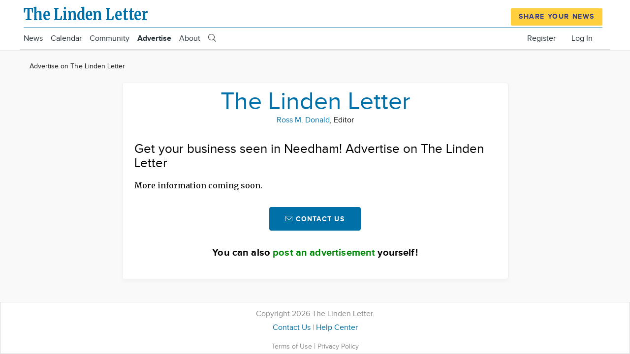

--- FILE ---
content_type: text/css
request_url: https://lindenletter.town.news/sites/default/files/css/css_j1q8Wfu-1qmhNJqECBuBCZ3c7Ftqakutu6VtI56GUr8.css
body_size: 50959
content:
:root{--sk-size:40px;--sk-color:#333;}.ajax-throbber{width:40px;height:40px;position:relative;}.ajax-progress.ajax-progress-fullscreen{background-color:transparent;background-image:none;z-index:11000;position:fixed;height:2em;width:2em;overflow:visible;margin:auto;top:0;left:0;bottom:0;right:0;}
.ajax-progress{display:inline-block;padding:1px 5px 2px 5px;}[dir="rtl"] .ajax-progress{float:right;}.ajax-progress-throbber .throbber{display:inline;padding:1px 5px 2px;background:transparent url(/core/themes/stable/images/core/throbber-active.gif) no-repeat 0 center;}.ajax-progress-throbber .message{display:inline;padding:1px 5px 2px;}tr .ajax-progress-throbber .throbber{margin:0 2px;}.ajax-progress-bar{width:16em;}.ajax-progress-fullscreen{position:fixed;z-index:1000;top:48.5%;left:49%;width:24px;height:24px;padding:4px;opacity:0.9;border-radius:7px;background-color:#232323;background-image:url(/core/themes/stable/images/core/loading-small.gif);background-repeat:no-repeat;background-position:center center;}[dir="rtl"] .ajax-progress-fullscreen{right:49%;left:auto;}
.text-align-left{text-align:left;}.text-align-right{text-align:right;}.text-align-center{text-align:center;}.text-align-justify{text-align:justify;}.align-left{float:left;}.align-right{float:right;}.align-center{display:block;margin-right:auto;margin-left:auto;}
.js input.form-autocomplete{background-image:url(/core/themes/stable/images/core/throbber-inactive.png);background-repeat:no-repeat;background-position:100% center;}.js[dir="rtl"] input.form-autocomplete{background-position:0% center;}.js input.form-autocomplete.ui-autocomplete-loading{background-image:url(/core/themes/stable/images/core/throbber-active.gif);background-position:100% center;}.js[dir="rtl"] input.form-autocomplete.ui-autocomplete-loading{background-position:0% center;}
.fieldgroup{padding:0;border-width:0;}
.container-inline div,.container-inline label{display:inline;}.container-inline .details-wrapper{display:block;}
.clearfix:after{display:table;clear:both;content:"";}
.js details:not([open]) .details-wrapper{display:none;}
.hidden{display:none;}.visually-hidden{position:absolute !important;overflow:hidden;clip:rect(1px,1px,1px,1px);width:1px;height:1px;word-wrap:normal;}.visually-hidden.focusable:active,.visually-hidden.focusable:focus{position:static !important;overflow:visible;clip:auto;width:auto;height:auto;}.invisible{visibility:hidden;}
.item-list__comma-list,.item-list__comma-list li{display:inline;}.item-list__comma-list{margin:0;padding:0;}.item-list__comma-list li:after{content:", ";}.item-list__comma-list li:last-child:after{content:"";}
.js .js-hide{display:none;}.js-show{display:none;}.js .js-show{display:block;}
.nowrap{white-space:nowrap;}
.position-container{position:relative;}
.progress{position:relative;}.progress__track{min-width:100px;max-width:100%;height:16px;margin-top:5px;border:1px solid;background-color:#fff;}.progress__bar{width:3%;min-width:3%;max-width:100%;height:1.5em;background-color:#000;}.progress__description,.progress__percentage{overflow:hidden;margin-top:0.2em;color:#555;font-size:0.875em;}.progress__description{float:left;}[dir="rtl"] .progress__description{float:right;}.progress__percentage{float:right;}[dir="rtl"] .progress__percentage{float:left;}.progress--small .progress__track{height:7px;}.progress--small .progress__bar{height:7px;background-size:20px 20px;}
.reset-appearance{margin:0;padding:0;border:0 none;background:transparent;line-height:inherit;-webkit-appearance:none;-moz-appearance:none;appearance:none;}
.resize-none{resize:none;}.resize-vertical{min-height:2em;resize:vertical;}.resize-horizontal{max-width:100%;resize:horizontal;}.resize-both{max-width:100%;min-height:2em;resize:both;}
table.sticky-header{z-index:500;top:0;margin-top:0;background-color:#fff;}
.system-status-counter__status-icon{display:inline-block;width:25px;height:25px;vertical-align:middle;}.system-status-counter__status-icon:before{display:block;content:"";background-repeat:no-repeat;background-position:center 2px;background-size:20px;}.system-status-counter__status-icon--error:before{background-image:url(/core/themes/stable/images/core/icons/e32700/error.svg);}.system-status-counter__status-icon--warning:before{background-image:url(/core/themes/stable/images/core/icons/e29700/warning.svg);}.system-status-counter__status-icon--checked:before{background-image:url(/core/themes/stable/images/core/icons/73b355/check.svg);}
.system-status-report-counters__item{width:100%;margin-bottom:0.5em;padding:0.5em 0;text-align:center;white-space:nowrap;background-color:rgba(0,0,0,0.063);}@media screen and (min-width:60em){.system-status-report-counters{display:flex;flex-wrap:wrap;justify-content:space-between;}.system-status-report-counters__item--half-width{width:49%;}.system-status-report-counters__item--third-width{width:33%;}}
.system-status-general-info__item{margin-top:1em;padding:0 1em 1em;border:1px solid #ccc;}.system-status-general-info__item-title{border-bottom:1px solid #ccc;}
body.drag{cursor:move;}tr.region-title{font-weight:bold;}tr.region-message{color:#999;}tr.region-populated{display:none;}tr.add-new .tabledrag-changed{display:none;}.draggable a.tabledrag-handle{float:left;overflow:hidden;height:1.7em;margin-left:-1em;cursor:move;text-decoration:none;}[dir="rtl"] .draggable a.tabledrag-handle{float:right;margin-right:-1em;margin-left:0;}a.tabledrag-handle:hover{text-decoration:none;}a.tabledrag-handle .handle{width:14px;height:14px;margin:-0.4em 0.5em 0;padding:0.42em 0.5em;background:url(/core/themes/stable/images/core/icons/787878/move.svg) no-repeat 6px 7px;}a.tabledrag-handle:hover .handle,a.tabledrag-handle:focus .handle{background-image:url(/core/themes/stable/images/core/icons/000000/move.svg);}.touchevents .draggable td{padding:0 10px;}.touchevents .draggable .menu-item__link{display:inline-block;padding:10px 0;}.touchevents a.tabledrag-handle{width:40px;height:44px;}.touchevents a.tabledrag-handle .handle{height:21px;background-position:40% 19px;}[dir="rtl"] .touch a.tabledrag-handle .handle{background-position:right 40% top 19px;}.touchevents .draggable.drag a.tabledrag-handle .handle{background-position:50% -32px;}.tabledrag-toggle-weight-wrapper{text-align:right;}[dir="rtl"] .tabledrag-toggle-weight-wrapper{text-align:left;}.indentation{float:left;width:20px;height:1.7em;margin:-0.4em 0.2em -0.4em -0.4em;padding:0.42em 0 0.42em 0.6em;}[dir="rtl"] .indentation{float:right;margin:-0.4em -0.4em -0.4em 0.2em;padding:0.42em 0.6em 0.42em 0;}
div.tree-child{background:url(/core/themes/stable/images/core/tree.png) no-repeat 11px center;}div.tree-child-last{background:url(/core/themes/stable/images/core/tree-bottom.png) no-repeat 11px center;}[dir="rtl"] div.tree-child,[dir="rtl"] div.tree-child-last{background-position:-65px center;}div.tree-child-horizontal{background:url(/core/themes/stable/images/core/tree.png) no-repeat -11px center;}
.ui-helper-hidden{display:none;}.ui-helper-hidden-accessible{border:0;clip:rect(0 0 0 0);height:1px;margin:-1px;overflow:hidden;padding:0;position:absolute;width:1px;}.ui-helper-reset{margin:0;padding:0;border:0;outline:0;line-height:1.3;text-decoration:none;font-size:100%;list-style:none;}.ui-helper-clearfix:before,.ui-helper-clearfix:after{content:"";display:table;border-collapse:collapse;}.ui-helper-clearfix:after{clear:both;}.ui-helper-zfix{width:100%;height:100%;top:0;left:0;position:absolute;opacity:0;filter:Alpha(Opacity=0);}.ui-front{z-index:100;}.ui-state-disabled{cursor:default !important;pointer-events:none;}.ui-icon{display:inline-block;vertical-align:middle;margin-top:-.25em;position:relative;text-indent:-99999px;overflow:hidden;background-repeat:no-repeat;}.ui-widget-icon-block{left:50%;margin-left:-8px;display:block;}.ui-widget-overlay{position:fixed;top:0;left:0;width:100%;height:100%;}
.ui-checkboxradio-label .ui-icon-background{box-shadow:inset 1px 1px 1px #ccc;border-radius:.12em;border:none;}.ui-checkboxradio-radio-label .ui-icon-background{width:16px;height:16px;border-radius:1em;overflow:visible;border:none;}.ui-checkboxradio-radio-label.ui-checkboxradio-checked .ui-icon,.ui-checkboxradio-radio-label.ui-checkboxradio-checked:hover .ui-icon{background-image:none;width:8px;height:8px;border-width:4px;border-style:solid;}.ui-checkboxradio-disabled{pointer-events:none;}
.ui-controlgroup{vertical-align:middle;display:inline-block;}.ui-controlgroup > .ui-controlgroup-item{float:left;margin-left:0;margin-right:0;}.ui-controlgroup > .ui-controlgroup-item:focus,.ui-controlgroup > .ui-controlgroup-item.ui-visual-focus{z-index:9999;}.ui-controlgroup-vertical > .ui-controlgroup-item{display:block;float:none;width:100%;margin-top:0;margin-bottom:0;text-align:left;}.ui-controlgroup-vertical .ui-controlgroup-item{box-sizing:border-box;}.ui-controlgroup .ui-controlgroup-label{padding:.4em 1em;}.ui-controlgroup .ui-controlgroup-label span{font-size:80%;}.ui-controlgroup-horizontal .ui-controlgroup-label + .ui-controlgroup-item{border-left:none;}.ui-controlgroup-vertical .ui-controlgroup-label + .ui-controlgroup-item{border-top:none;}.ui-controlgroup-horizontal .ui-controlgroup-label.ui-widget-content{border-right:none;}.ui-controlgroup-vertical .ui-controlgroup-label.ui-widget-content{border-bottom:none;}.ui-controlgroup-vertical .ui-spinner-input{width:75%;width:calc(100% - 2.4em);}.ui-controlgroup-vertical .ui-spinner .ui-spinner-up{border-top-style:solid;}
.ui-resizable{position:relative;}.ui-resizable-handle{position:absolute;font-size:0.1px;display:block;-ms-touch-action:none;touch-action:none;}.ui-resizable-disabled .ui-resizable-handle,.ui-resizable-autohide .ui-resizable-handle{display:none;}.ui-resizable-n{cursor:n-resize;height:7px;width:100%;top:-5px;left:0;}.ui-resizable-s{cursor:s-resize;height:7px;width:100%;bottom:-5px;left:0;}.ui-resizable-e{cursor:e-resize;width:7px;right:-5px;top:0;height:100%;}.ui-resizable-w{cursor:w-resize;width:7px;left:-5px;top:0;height:100%;}.ui-resizable-se{cursor:se-resize;width:12px;height:12px;right:1px;bottom:1px;}.ui-resizable-sw{cursor:sw-resize;width:9px;height:9px;left:-5px;bottom:-5px;}.ui-resizable-nw{cursor:nw-resize;width:9px;height:9px;left:-5px;top:-5px;}.ui-resizable-ne{cursor:ne-resize;width:9px;height:9px;right:-5px;top:-5px;}
.ui-button{padding:.4em 1em;display:inline-block;position:relative;line-height:normal;margin-right:.1em;cursor:pointer;vertical-align:middle;text-align:center;-webkit-user-select:none;-moz-user-select:none;-ms-user-select:none;user-select:none;overflow:visible;}.ui-button,.ui-button:link,.ui-button:visited,.ui-button:hover,.ui-button:active{text-decoration:none;}.ui-button-icon-only{width:2em;box-sizing:border-box;text-indent:-9999px;white-space:nowrap;}input.ui-button.ui-button-icon-only{text-indent:0;}.ui-button-icon-only .ui-icon{position:absolute;top:50%;left:50%;margin-top:-8px;margin-left:-8px;}.ui-button.ui-icon-notext .ui-icon{padding:0;width:2.1em;height:2.1em;text-indent:-9999px;white-space:nowrap;}input.ui-button.ui-icon-notext .ui-icon{width:auto;height:auto;text-indent:0;white-space:normal;padding:.4em 1em;}input.ui-button::-moz-focus-inner,button.ui-button::-moz-focus-inner{border:0;padding:0;}
.ui-dialog{position:absolute;top:0;left:0;padding:.2em;outline:0;}.ui-dialog .ui-dialog-titlebar{padding:.4em 1em;position:relative;}.ui-dialog .ui-dialog-title{float:left;margin:.1em 0;white-space:nowrap;width:90%;overflow:hidden;text-overflow:ellipsis;}.ui-dialog .ui-dialog-titlebar-close{position:absolute;right:.3em;top:50%;width:20px;margin:-10px 0 0 0;padding:1px;height:20px;}.ui-dialog .ui-dialog-content{position:relative;border:0;padding:.5em 1em;background:none;overflow:auto;}.ui-dialog .ui-dialog-buttonpane{text-align:left;border-width:1px 0 0 0;background-image:none;margin-top:.5em;padding:.3em 1em .5em .4em;}.ui-dialog .ui-dialog-buttonpane .ui-dialog-buttonset{float:right;}.ui-dialog .ui-dialog-buttonpane button{margin:.5em .4em .5em 0;cursor:pointer;}.ui-dialog .ui-resizable-n{height:2px;top:0;}.ui-dialog .ui-resizable-e{width:2px;right:0;}.ui-dialog .ui-resizable-s{height:2px;bottom:0;}.ui-dialog .ui-resizable-w{width:2px;left:0;}.ui-dialog .ui-resizable-se,.ui-dialog .ui-resizable-sw,.ui-dialog .ui-resizable-ne,.ui-dialog .ui-resizable-nw{width:7px;height:7px;}.ui-dialog .ui-resizable-se{right:0;bottom:0;}.ui-dialog .ui-resizable-sw{left:0;bottom:0;}.ui-dialog .ui-resizable-ne{right:0;top:0;}.ui-dialog .ui-resizable-nw{left:0;top:0;}.ui-draggable .ui-dialog-titlebar{cursor:move;}
*,:after,:before{box-sizing:inherit;-webkit-tap-highlight-color:transparent;-moz-tap-highlight-color:transparent}#q-app,body,html{width:100%;direction:ltr}body.platform-ios.within-iframe,body.platform-ios.within-iframe #q-app{width:100px;min-width:100%}body,html{margin:0;box-sizing:border-box}article,aside,details,figcaption,figure,footer,header,main,menu,nav,section,summary{display:block}abbr[title]{border-bottom:none;text-decoration:underline;-webkit-text-decoration:underline dotted;text-decoration:underline dotted}img{border-style:none}svg:not(:root){overflow:hidden}code,kbd,pre,samp{font-family:monospace,monospace;font-size:1em}hr{box-sizing:content-box;height:0;overflow:visible}button,input,optgroup,select,textarea{font:inherit;font-family:inherit;margin:0}optgroup{font-weight:700}button,input,select{overflow:visible;text-transform:none}button::-moz-focus-inner,input::-moz-focus-inner{border:0;padding:0}button:-moz-focusring,input:-moz-focusring{outline:1px dotted ButtonText}fieldset{padding:0.35em 0.75em 0.625em}legend{box-sizing:border-box;color:inherit;display:table;max-width:100%;padding:0;white-space:normal}progress{vertical-align:baseline}textarea{overflow:auto}input[type=search]{-webkit-appearance:textfield}input[type=search]::-webkit-search-cancel-button,input[type=search]::-webkit-search-decoration{-webkit-appearance:none}.q-icon{line-height:1;width:1em;height:1em;letter-spacing:normal;text-transform:none;white-space:nowrap;word-wrap:normal;direction:ltr;text-align:center;position:relative;box-sizing:content-box;fill:currentColor}.q-icon:after,.q-icon:before{width:100%;height:100%;display:flex!important;align-items:center;justify-content:center}.q-icon>svg{width:100%;height:100%}.material-icons,.material-icons-outlined,.material-icons-round,.material-icons-sharp,.q-icon{-webkit-user-select:none;-moz-user-select:none;-ms-user-select:none;user-select:none;cursor:inherit;font-size:inherit;display:inline-flex;align-items:center;justify-content:center;vertical-align:middle}.q-panel,.q-panel>div{height:100%;width:100%}.q-panel-parent{overflow:hidden;position:relative}.q-loading-bar{position:fixed;z-index:9998;transition:transform 0.5s cubic-bezier(0,0,0.2,1),opacity 0.5s;background:#f44336}.q-loading-bar--top{left:0;right:0;top:0;width:100%}.q-loading-bar--bottom{left:0;right:0;bottom:0;width:100%}.q-loading-bar--right{top:0;bottom:0;right:0;height:100%}.q-loading-bar--left{top:0;bottom:0;left:0;height:100%}.q-avatar{position:relative;vertical-align:middle;display:inline-block;border-radius:50%;font-size:48px;height:1em;width:1em}.q-avatar__content{font-size:0.5em;line-height:0.5em}.q-avatar__content,.q-avatar img:not(.q-icon){border-radius:inherit;height:inherit;width:inherit}.q-avatar--square{border-radius:0}.q-badge{background-color:#1976d2;background-color:var(--q-color-primary);color:#fff;padding:2px 6px;border-radius:4px;font-size:12px;line-height:12px;font-weight:400;vertical-align:baseline}.q-badge--single-line{white-space:nowrap}.q-badge--multi-line{word-break:break-all;word-wrap:break-word}.q-badge--floating{position:absolute;top:-4px;right:-3px;cursor:inherit}.q-badge--transparent{opacity:0.8}.q-badge--outline{background-color:transparent;border:1px solid currentColor}.q-banner{min-height:54px;padding:8px 16px;background:#fff}.q-banner--top-padding{padding-top:14px}.q-banner__avatar{min-width:1px!important}.q-banner__avatar>.q-avatar{font-size:46px}.q-banner__avatar>.q-icon{font-size:40px}.q-banner__actions.col-auto,.q-banner__avatar:not(:empty)+.q-banner__content{padding-left:16px}.q-banner__actions.col-all .q-btn-item{margin:4px 0 0 4px}.q-banner--dense{min-height:32px;padding:8px}.q-banner--dense.q-banner--top-padding{padding-top:12px}.q-banner--dense .q-banner__avatar>.q-avatar,.q-banner--dense .q-banner__avatar>.q-icon{font-size:28px}.q-banner--dense .q-banner__actions.col-auto,.q-banner--dense .q-banner__avatar:not(:empty)+.q-banner__content{padding-left:8px}.q-bar{background:rgba(0,0,0,0.2)}.q-bar>.q-icon{margin-left:2px}.q-bar>div,.q-bar>div+.q-icon{margin-left:8px}.q-bar>.q-btn{margin-left:2px}.q-bar>.q-btn:first-child,.q-bar>.q-icon:first-child,.q-bar>div:first-child{margin-left:0}.q-bar--standard{padding:0 12px;height:32px;font-size:18px}.q-bar--standard>div{font-size:16px}.q-bar--standard .q-btn{font-size:11px}.q-bar--dense{padding:0 8px;height:24px;font-size:14px}.q-bar--dense .q-btn{font-size:8px}.q-bar--dark{background:hsla(0,0%,100%,0.15)}.q-breadcrumbs__el{color:inherit}.q-breadcrumbs__el-icon{font-size:125%}.q-breadcrumbs__el-icon--with-label{margin-right:8px}.q-breadcrumbs--last a{pointer-events:none}[dir=rtl] .q-breadcrumbs__separator .q-icon{transform:scaleX(-1)}.q-btn{display:inline-flex;flex-direction:column;align-items:stretch;position:relative;outline:0;border:0;vertical-align:middle;padding:0;font-size:14px;line-height:1.715em;text-decoration:none;color:inherit;background:transparent;font-weight:500;text-transform:uppercase;text-align:center;width:auto;height:auto}.q-btn .q-icon,.q-btn .q-spinner{font-size:1.715em}.q-btn.disabled{opacity:0.7!important}.q-btn__wrapper{padding:4px 16px;min-height:2.572em;border-radius:inherit;width:100%;height:100%}.q-btn__wrapper:before{content:"";display:block;position:absolute;left:0;right:0;top:0;bottom:0;border-radius:inherit;box-shadow:0 1px 5px rgba(0,0,0,0.2),0 2px 2px rgba(0,0,0,0.14),0 3px 1px -2px rgba(0,0,0,0.12)}.q-btn--actionable{cursor:pointer}.q-btn--actionable.q-btn--standard .q-btn__wrapper:before{transition:box-shadow 0.3s cubic-bezier(0.25,0.8,0.5,1)}.q-btn--actionable.q-btn--standard.q-btn--active .q-btn__wrapper:before,.q-btn--actionable.q-btn--standard:active .q-btn__wrapper:before{box-shadow:0 3px 5px -1px rgba(0,0,0,0.2),0 5px 8px rgba(0,0,0,0.14),0 1px 14px rgba(0,0,0,0.12)}.q-btn--no-uppercase{text-transform:none}.q-btn--rectangle{border-radius:3px}.q-btn--outline{background:transparent!important}.q-btn--outline .q-btn__wrapper:before{border:1px solid currentColor}.q-btn--push{border-radius:7px}.q-btn--push .q-btn__wrapper:before{border-bottom:3px solid rgba(0,0,0,0.15)}.q-btn--push.q-btn--actionable{transition:transform 0.3s cubic-bezier(0.25,0.8,0.5,1)}.q-btn--push.q-btn--actionable .q-btn__wrapper:before{transition:top 0.3s cubic-bezier(0.25,0.8,0.5,1),bottom 0.3s cubic-bezier(0.25,0.8,0.5,1),border-bottom-width 0.3s cubic-bezier(0.25,0.8,0.5,1)}.q-btn--push.q-btn--actionable.q-btn--active,.q-btn--push.q-btn--actionable:active{transform:translateY(2px)}.q-btn--push.q-btn--actionable.q-btn--active .q-btn__wrapper:before,.q-btn--push.q-btn--actionable:active .q-btn__wrapper:before{border-bottom-width:0}.q-btn--rounded{border-radius:28px}.q-btn--round{border-radius:50%}.q-btn--round .q-btn__wrapper{padding:0;min-width:3em;min-height:3em}.q-btn--flat .q-btn__wrapper:before,.q-btn--outline .q-btn__wrapper:before,.q-btn--unelevated .q-btn__wrapper:before{box-shadow:none}.q-btn--dense .q-btn__wrapper{padding:0.285em;min-height:2em}.q-btn--dense.q-btn--round .q-btn__wrapper{padding:0;min-height:2.4em;min-width:2.4em}.q-btn--dense .on-left{margin-right:6px}.q-btn--dense .on-right{margin-left:6px}.q-btn--fab-mini .q-icon,.q-btn--fab .q-icon{font-size:24px}.q-btn--fab .q-icon{margin:auto}.q-btn--fab .q-btn__wrapper{padding:16px;min-height:56px;min-width:56px}.q-btn--fab-mini .q-btn__wrapper{padding:8px;min-height:40px;min-width:40px}.q-btn__content{transition:opacity 0.3s;z-index:0}.q-btn__content--hidden{opacity:0;pointer-events:none}.q-btn__progress{border-radius:inherit;z-index:0}.q-btn__progress-indicator{z-index:-1;transform:translateX(-100%);background:hsla(0,0%,100%,0.25)}.q-btn__progress--dark .q-btn__progress-indicator{background:rgba(0,0,0,0.2)}.q-btn--flat .q-btn__progress-indicator,.q-btn--outline .q-btn__progress-indicator{opacity:0.2;background:currentColor}.q-btn-dropdown--split .q-btn-dropdown__arrow-container{border-left:1px solid hsla(0,0%,100%,0.3)}.q-btn-dropdown--split .q-btn-dropdown__arrow-container .q-btn__wrapper{padding:0 4px}.q-btn-dropdown--simple *+.q-btn-dropdown__arrow{margin-left:8px}.q-btn-dropdown__arrow{transition:transform 0.28s}.q-btn-dropdown--current{flex-grow:1}.q-btn-group{border-radius:3px;box-shadow:0 1px 5px rgba(0,0,0,0.2),0 2px 2px rgba(0,0,0,0.14),0 3px 1px -2px rgba(0,0,0,0.12);vertical-align:middle}.q-btn-group>.q-btn-item{border-radius:inherit;align-self:stretch}.q-btn-group>.q-btn-item .q-btn__wrapper:before{box-shadow:none}.q-btn-group>.q-btn-item .q-badge--floating{right:0}.q-btn-group>.q-btn-group{box-shadow:none}.q-btn-group>.q-btn-group:first-child>.q-btn:first-child{border-top-left-radius:inherit;border-bottom-left-radius:inherit}.q-btn-group>.q-btn-group:last-child>.q-btn:last-child{border-top-right-radius:inherit;border-bottom-right-radius:inherit}.q-btn-group>.q-btn-group:not(:first-child)>.q-btn:first-child .q-btn__wrapper:before{border-left:0}.q-btn-group>.q-btn-group:not(:last-child)>.q-btn:last-child .q-btn__wrapper:before{border-right:0}.q-btn-group>.q-btn-item:not(:last-child){border-top-right-radius:0;border-bottom-right-radius:0}.q-btn-group>.q-btn-item:not(:first-child){border-top-left-radius:0;border-bottom-left-radius:0}.q-btn-group>.q-btn-item.q-btn--standard .q-btn__wrapper:before{z-index:-1}.q-btn-group--push{border-radius:7px}.q-btn-group--push>.q-btn--push.q-btn--actionable{transform:none}.q-btn-group--push>.q-btn--push.q-btn--actionable .q-btn__wrapper{transition:margin-top 0.3s cubic-bezier(0.25,0.8,0.5,1),margin-bottom 0.3s cubic-bezier(0.25,0.8,0.5,1),box-shadow 0.3s cubic-bezier(0.25,0.8,0.5,1)}.q-btn-group--push>.q-btn--push.q-btn--actionable.q-btn--active .q-btn__wrapper,.q-btn-group--push>.q-btn--push.q-btn--actionable:active .q-btn__wrapper{margin-top:2px;margin-bottom:-2px}.q-btn-group--rounded{border-radius:28px}.q-btn-group--flat,.q-btn-group--outline,.q-btn-group--unelevated{box-shadow:none}.q-btn-group--outline>.q-separator{display:none}.q-btn-group--outline>.q-btn-item+.q-btn-item .q-btn__wrapper:before{border-left:0}.q-btn-group--outline>.q-btn-item:not(:last-child) .q-btn__wrapper:before{border-right:0}.q-btn-group--stretch{align-self:stretch;border-radius:0}.q-btn-group--glossy>.q-btn-item{background-image:linear-gradient(180deg,hsla(0,0%,100%,0.3),hsla(0,0%,100%,0) 50%,rgba(0,0,0,0.12) 51%,rgba(0,0,0,0.04))!important}.q-btn-group--spread>.q-btn-group{display:flex!important}.q-btn-group--spread>.q-btn-group>.q-btn-item:not(.q-btn-dropdown__arrow-container),.q-btn-group--spread>.q-btn-item{width:auto;min-width:0;max-width:100%;flex:10000 1 0%}.q-btn-toggle,.q-card{position:relative}.q-card{box-shadow:0 1px 5px rgba(0,0,0,0.2),0 2px 2px rgba(0,0,0,0.14),0 3px 1px -2px rgba(0,0,0,0.12);border-radius:4px;vertical-align:top;background:#fff}.q-card>div:first-child,.q-card>img:first-child{border-top:0;border-top-left-radius:inherit;border-top-right-radius:inherit}.q-card>div:last-child,.q-card>img:last-child{border-bottom:0;border-bottom-left-radius:inherit;border-bottom-right-radius:inherit}.q-card>div:not(:first-child),.q-card>img:not(:first-child){border-top-left-radius:0;border-top-right-radius:0}.q-card>div:not(:last-child),.q-card>img:not(:last-child){border-bottom-left-radius:0;border-bottom-right-radius:0}.q-card>div{border-left:0;border-right:0;box-shadow:none}.q-card--bordered{border:1px solid rgba(0,0,0,0.12)}.q-card--dark{border-color:hsla(0,0%,100%,0.28)}.q-card__section{position:relative}.q-card__section--vert{padding:16px}.q-card__section--horiz>div:first-child,.q-card__section--horiz>img:first-child{border-top-left-radius:inherit;border-bottom-left-radius:inherit}.q-card__section--horiz>div:last-child,.q-card__section--horiz>img:last-child{border-top-right-radius:inherit;border-bottom-right-radius:inherit}.q-card__section--horiz>div:not(:first-child),.q-card__section--horiz>img:not(:first-child){border-top-left-radius:0;border-bottom-left-radius:0}.q-card__section--horiz>div:not(:last-child),.q-card__section--horiz>img:not(:last-child){border-top-right-radius:0;border-bottom-right-radius:0}.q-card__section--horiz>div{border-top:0;border-bottom:0;box-shadow:none}.q-card__actions{padding:8px;align-items:center}.q-card__actions .q-btn__wrapper{padding:0 8px}.q-card__actions--horiz>.q-btn-group+.q-btn-item,.q-card__actions--horiz>.q-btn-item+.q-btn-group,.q-card__actions--horiz>.q-btn-item+.q-btn-item{margin-left:8px}.q-card__actions--vert>.q-btn-item.q-btn--round{align-self:center}.q-card__actions--vert>.q-btn-group+.q-btn-item,.q-card__actions--vert>.q-btn-item+.q-btn-group,.q-card__actions--vert>.q-btn-item+.q-btn-item{margin-top:4px}.q-card__actions--vert>.q-btn-group>.q-btn-item{flex-grow:1}.q-card>img{display:block;width:100%;max-width:100%;border:0}.q-carousel{background-color:#fff;height:400px}.q-carousel__slide{min-height:100%;background-size:cover;background-position:50%}.q-carousel .q-carousel--padding,.q-carousel__slide{padding:16px}.q-carousel__slides-container{height:100%}.q-carousel__control{color:#fff}.q-carousel__arrow{pointer-events:none}.q-carousel__arrow .q-icon{font-size:28px}.q-carousel__arrow .q-btn{pointer-events:all}.q-carousel__next-arrow--horizontal,.q-carousel__prev-arrow--horizontal{top:16px;bottom:16px}.q-carousel__prev-arrow--horizontal{left:16px}.q-carousel__next-arrow--horizontal{right:16px}.q-carousel__next-arrow--vertical,.q-carousel__prev-arrow--vertical{left:16px;right:16px}.q-carousel__prev-arrow--vertical{top:16px}.q-carousel__next-arrow--vertical{bottom:16px}.q-carousel__navigation--bottom,.q-carousel__navigation--top{left:16px;right:16px;overflow-x:auto;overflow-y:hidden}.q-carousel__navigation--top{top:16px}.q-carousel__navigation--bottom{bottom:16px}.q-carousel__navigation--left,.q-carousel__navigation--right{top:16px;bottom:16px;overflow-x:hidden;overflow-y:auto}.q-carousel__navigation--left>.q-carousel__navigation-inner,.q-carousel__navigation--right>.q-carousel__navigation-inner{flex-direction:column}.q-carousel__navigation--left{left:16px}.q-carousel__navigation--right{right:16px}.q-carousel__navigation-inner{flex:1 1 auto}.q-carousel__navigation .q-btn{margin:6px 4px}.q-carousel__navigation .q-btn .q-btn__wrapper{padding:5px}.q-carousel__navigation-icon--inactive{opacity:0.7}.q-carousel .q-carousel__thumbnail{margin:2px;height:50px;width:auto;display:inline-block;cursor:pointer;border:1px solid transparent;border-radius:4px;vertical-align:middle;opacity:0.7;transition:opacity 0.3s}.q-carousel .q-carousel__thumbnail--active,.q-carousel .q-carousel__thumbnail:hover{opacity:1}.q-carousel .q-carousel__thumbnail--active{border-color:currentColor;cursor:default}.q-carousel--arrows-vertical .q-carousel--padding,.q-carousel--arrows-vertical.q-carousel--with-padding .q-carousel__slide,.q-carousel--navigation-top .q-carousel--padding,.q-carousel--navigation-top.q-carousel--with-padding .q-carousel__slide{padding-top:60px}.q-carousel--arrows-vertical .q-carousel--padding,.q-carousel--arrows-vertical.q-carousel--with-padding .q-carousel__slide,.q-carousel--navigation-bottom .q-carousel--padding,.q-carousel--navigation-bottom.q-carousel--with-padding .q-carousel__slide{padding-bottom:60px}.q-carousel--arrows-horizontal .q-carousel--padding,.q-carousel--arrows-horizontal.q-carousel--with-padding .q-carousel__slide,.q-carousel--navigation-left .q-carousel--padding,.q-carousel--navigation-left.q-carousel--with-padding .q-carousel__slide{padding-left:60px}.q-carousel--arrows-horizontal .q-carousel--padding,.q-carousel--arrows-horizontal.q-carousel--with-padding .q-carousel__slide,.q-carousel--navigation-right .q-carousel--padding,.q-carousel--navigation-right.q-carousel--with-padding .q-carousel__slide{padding-right:60px}.q-carousel.fullscreen{height:100%}.q-message-label,.q-message-name,.q-message-stamp{font-size:small}.q-message-label{margin:24px 0}.q-message-stamp{color:inherit;margin-top:4px;opacity:0.6;display:none}.q-message-avatar{border-radius:50%;width:48px;height:48px;min-width:48px}.q-message{margin-bottom:8px}.q-message:first-child .q-message-label{margin-top:0}.q-message-avatar--received{margin-right:8px}.q-message-text--received{color:#81c784;border-radius:4px 4px 4px 0}.q-message-text--received:last-child:before{right:100%;border-right:0 solid transparent;border-left:8px solid transparent;border-bottom:8px solid currentColor}.q-message-text-content--received{color:#000}.q-message-name--sent{text-align:right}.q-message-avatar--sent{margin-left:8px}.q-message-container--sent{flex-direction:row-reverse}.q-message-text--sent{color:#e0e0e0;border-radius:4px 4px 0 4px}.q-message-text--sent:last-child:before{left:100%;border-left:0 solid transparent;border-right:8px solid transparent;border-bottom:8px solid currentColor}.q-message-text-content--sent{color:#000}.q-message-text{background:currentColor;padding:8px;line-height:1.2;word-break:break-word;position:relative}.q-message-text+.q-message-text{margin-top:3px}.q-message-text:last-child{min-height:48px}.q-message-text:last-child .q-message-stamp{display:block}.q-message-text:last-child:before{content:"";position:absolute;bottom:0;width:0;height:0}.q-checkbox{vertical-align:middle}.q-checkbox__bg{top:25%;left:25%;width:50%;height:50%;border:2px solid currentColor;border-radius:2px;transition:background 0.22s cubic-bezier(0,0,0.2,1) 0ms}.q-checkbox__native{width:1px;height:1px}.q-checkbox__svg{color:#fff}.q-checkbox__truthy{stroke:currentColor;stroke-width:3.12px;stroke-dashoffset:29.78334;stroke-dasharray:29.78334}.q-checkbox__indet{fill:currentColor;transform-origin:50% 50%;transform:rotate(-280deg) scale(0)}.q-checkbox__inner{font-size:40px;width:1em;min-width:1em;height:1em;outline:0;border-radius:50%;color:rgba(0,0,0,0.54)}.q-checkbox__inner--indet,.q-checkbox__inner--truthy{color:#1976d2;color:var(--q-color-primary)}.q-checkbox__inner--indet .q-checkbox__bg,.q-checkbox__inner--truthy .q-checkbox__bg{background:currentColor}.q-checkbox__inner--truthy path{stroke-dashoffset:0;transition:stroke-dashoffset 0.18s cubic-bezier(0.4,0,0.6,1) 0ms}.q-checkbox__inner--indet .q-checkbox__indet{transform:rotate(0) scale(1);transition:transform 0.22s cubic-bezier(0,0,0.2,1) 0ms}.q-checkbox.disabled{opacity:0.75!important}.q-checkbox--dark .q-checkbox__inner{color:hsla(0,0%,100%,0.7)}.q-checkbox--dark .q-checkbox__inner:before{opacity:0.32!important}.q-checkbox--dark .q-checkbox__inner--indet,.q-checkbox--dark .q-checkbox__inner--truthy{color:#1976d2;color:var(--q-color-primary)}.q-checkbox--dense .q-checkbox__inner{width:0.5em;min-width:0.5em;height:0.5em}.q-checkbox--dense .q-checkbox__bg{left:5%;top:5%;width:90%;height:90%}.q-checkbox--dense .q-checkbox__label{padding-left:0.5em}.q-checkbox--dense.reverse .q-checkbox__label{padding-left:0;padding-right:0.5em}body.desktop .q-checkbox:not(.disabled) .q-checkbox__inner:before{content:"";position:absolute;top:0;right:0;bottom:0;left:0;border-radius:50%;background:currentColor;opacity:0.12;transform:scale3d(0,0,1);transition:transform 0.22s cubic-bezier(0,0,0.2,1)}body.desktop .q-checkbox:not(.disabled):focus .q-checkbox__inner:before,body.desktop .q-checkbox:not(.disabled):hover .q-checkbox__inner:before{transform:scale3d(1,1,1)}body.desktop .q-checkbox--dense:not(.disabled):focus .q-checkbox__inner:before,body.desktop .q-checkbox--dense:not(.disabled):hover .q-checkbox__inner:before{transform:scale3d(1.4,1.4,1)}.q-chip{vertical-align:middle;border-radius:16px;outline:0;position:relative;height:2em;max-width:100%;margin:4px;background:#e0e0e0;color:rgba(0,0,0,0.87);font-size:14px;padding:0.5em 0.9em}.q-chip--colored .q-chip__icon,.q-chip--dark .q-chip__icon{color:inherit}.q-chip--outline{background:transparent!important;border:1px solid currentColor}.q-chip .q-avatar{font-size:2em;margin-left:-0.45em;margin-right:0.2em;border-radius:16px}.q-chip--selected .q-avatar{display:none}.q-chip__icon{color:rgba(0,0,0,0.54);font-size:1.5em;margin:-0.2em}.q-chip__icon--left{margin-right:0.2em}.q-chip__icon--right{margin-left:0.2em}.q-chip__icon--remove{margin-left:0.1em;margin-right:-0.5em;opacity:0.6;outline:0}.q-chip__icon--remove:focus,.q-chip__icon--remove:hover{opacity:1}.q-chip__content{white-space:nowrap}.q-chip--dense{border-radius:12px;padding:0 0.4em;height:1.5em}.q-chip--dense .q-avatar{font-size:1.5em;margin-left:-0.27em;margin-right:0.1em;border-radius:12px}.q-chip--dense .q-chip__icon{font-size:1.25em}.q-chip--dense .q-chip__icon--left{margin-right:0.195em}.q-chip--dense .q-chip__icon--remove{margin-right:-0.25em}.q-chip--square{border-radius:4px}.q-chip--square .q-avatar{border-radius:3px 0 0 3px}body.desktop .q-chip--clickable:focus{box-shadow:0 1px 3px rgba(0,0,0,0.2),0 1px 1px rgba(0,0,0,0.14),0 2px 1px -1px rgba(0,0,0,0.12)}.q-circular-progress{display:inline-block;position:relative;vertical-align:middle;width:1em;height:1em;line-height:1}.q-circular-progress.q-focusable{border-radius:50%}.q-circular-progress__svg{width:100%;height:100%}.q-circular-progress__text{font-size:0.25em}.q-circular-progress--indeterminate .q-circular-progress__svg{transform-origin:50% 50%;-webkit-animation:q-spin 2s linear infinite;animation:q-spin 2s linear infinite}.q-circular-progress--indeterminate .q-circular-progress__circle{stroke-dasharray:1 400;stroke-dashoffset:0;-webkit-animation:q-circular-progress-circle 1.5s ease-in-out infinite;animation:q-circular-progress-circle 1.5s ease-in-out infinite}.q-color-picker{overflow:hidden;background:#fff;max-width:350px;vertical-align:top;min-width:180px;border-radius:4px;box-shadow:0 1px 5px rgba(0,0,0,0.2),0 2px 2px rgba(0,0,0,0.14),0 3px 1px -2px rgba(0,0,0,0.12)}.q-color-picker .q-tab{padding:0!important}.q-color-picker--bordered{border:1px solid rgba(0,0,0,0.12)}.q-color-picker__header{height:68px}.q-color-picker__header input{line-height:24px;border:0}.q-color-picker__header .q-tab{min-height:32px!important;height:32px!important}.q-color-picker__header .q-tab--inactive{background:linear-gradient(0deg,rgba(0,0,0,0.3) 0%,rgba(0,0,0,0.15) 25%,rgba(0,0,0,0.1))}.q-color-picker__error-icon{bottom:2px;right:2px;font-size:24px;opacity:0;transition:opacity 0.3s ease-in}.q-color-picker__header-content{position:relative;background:#fff}.q-color-picker__header-content--light{color:#000}.q-color-picker__header-content--dark{color:#fff}.q-color-picker__header-content--dark .q-tab--inactive:before{content:"";position:absolute;top:0;right:0;bottom:0;left:0;background:hsla(0,0%,100%,0.2)}.q-color-picker__header-banner{height:36px}.q-color-picker__header-bg{background:#fff;background-image:url("[data-uri]")!important}.q-color-picker__footer{height:36px}.q-color-picker__footer .q-tab{min-height:36px!important;height:36px!important}.q-color-picker__footer .q-tab--inactive{background:linear-gradient(180deg,rgba(0,0,0,0.3) 0%,rgba(0,0,0,0.15) 25%,rgba(0,0,0,0.1))}.q-color-picker__spectrum{width:100%;height:100%}.q-color-picker__spectrum-tab{padding:0!important}.q-color-picker__spectrum-white{background:linear-gradient(90deg,#fff,hsla(0,0%,100%,0))}.q-color-picker__spectrum-black{background:linear-gradient(0deg,#000,transparent)}.q-color-picker__spectrum-circle{width:10px;height:10px;box-shadow:0 0 0 1.5px #fff,inset 0 0 1px 1px rgba(0,0,0,0.3),0 0 1px 2px rgba(0,0,0,0.4);border-radius:50%;transform:translate(-5px,-5px)}.q-color-picker__hue .q-slider__track-container{background:linear-gradient(90deg,red 0%,#ff0 17%,#0f0 33%,#0ff 50%,#00f 67%,#f0f 83%,red)!important;opacity:1}.q-color-picker__alpha .q-slider__track-container{color:#fff;opacity:1;height:8px;background-color:#fff!important;background-image:url("[data-uri]")!important}.q-color-picker__alpha .q-slider__track-container:after{content:"";position:absolute;top:0;right:0;bottom:0;left:0;background:linear-gradient(90deg,hsla(0,0%,100%,0),#757575)}.q-color-picker__sliders{padding:4px 16px 16px}.q-color-picker__sliders .q-slider__track-container{height:10px;margin-top:-5px}.q-color-picker__sliders .q-slider__track{display:none}.q-color-picker__sliders .q-slider__thumb path{stroke-width:2px;fill:transparent}.q-color-picker__sliders .q-slider--active path{stroke-width:3px}.q-color-picker__sliders .q-slider{height:16px;margin-top:8px;color:#424242}.q-color-picker__tune-tab .q-slider{margin-left:18px;margin-right:18px}.q-color-picker__tune-tab input{font-size:11px;border:1px solid #e0e0e0;border-radius:4px;width:3.5em}.q-color-picker__palette-tab{padding:0!important}.q-color-picker__palette-rows--editable .q-color-picker__cube{cursor:pointer}.q-color-picker__cube{padding-bottom:10%;width:10%!important}.q-color-picker input{color:inherit;background:transparent;outline:0;text-align:center}.q-color-picker .q-tabs{overflow:hidden}.q-color-picker .q-tab--active{box-shadow:0 0 14px 3px rgba(0,0,0,0.2)}.q-color-picker .q-tab--active .q-focus-helper,.q-color-picker .q-tab__indicator{display:none}.q-color-picker .q-tab-panels{background:inherit}.q-color-picker--dark .q-color-picker__tune-tab input{border:1px solid hsla(0,0%,100%,0.3)}.q-color-picker--dark .q-slider{color:#bdbdbd}.q-date{display:inline-flex;box-shadow:0 1px 5px rgba(0,0,0,0.2),0 2px 2px rgba(0,0,0,0.14),0 3px 1px -2px rgba(0,0,0,0.12);border-radius:4px;background:#fff;width:290px;min-width:290px;max-width:100%}.q-date--bordered{border:1px solid rgba(0,0,0,0.12)}.q-date__header{border-top-left-radius:inherit;color:#fff;background-color:#1976d2;background-color:var(--q-color-primary);padding:16px}.q-date__actions{padding:0 16px 16px}.q-date__content,.q-date__main{outline:0}.q-date__content .q-btn{font-weight:400}.q-date__header-link{opacity:0.64;outline:0;transition:opacity 0.3s ease-out}.q-date__header-link--active,.q-date__header-link:focus,.q-date__header-link:hover{opacity:1}.q-date__header-subtitle{font-size:14px;line-height:1.75;letter-spacing:0.00938em}.q-date__header-title-label{font-size:24px;line-height:1.2;letter-spacing:0.00735em}.q-date__view{height:100%;width:100%;min-height:290px;padding:16px}.q-date__navigation{height:12.5%}.q-date__navigation>div:first-child{width:8%;min-width:24px;justify-content:flex-end}.q-date__navigation>div:last-child{width:8%;min-width:24px;justify-content:flex-start}.q-date__calendar-weekdays{height:12.5%}.q-date__calendar-weekdays>div{opacity:0.38;font-size:12px}.q-date__calendar-item{display:inline-flex;align-items:center;justify-content:center;vertical-align:middle;width:14.285%!important;height:12.5%!important;position:relative;padding:1px}.q-date__calendar-item:after{content:"";position:absolute;pointer-events:none;top:1px;right:0;bottom:1px;left:0;border-style:dashed;border-color:transparent;border-width:1px}.q-date__calendar-item>div,.q-date__calendar-item button{width:30px;height:30px;border-radius:50%}.q-date__calendar-item>div{line-height:30px;text-align:center}.q-date__calendar-item--out{opacity:0.18}.q-date__calendar-item--fill{visibility:hidden}.q-date__range-from:before,.q-date__range-to:before,.q-date__range:before{content:"";background-color:currentColor;position:absolute;top:1px;bottom:1px;left:0;right:0;opacity:0.3}.q-date__range-from:nth-child(7n-6):before,.q-date__range-to:nth-child(7n-6):before,.q-date__range:nth-child(7n-6):before{border-top-left-radius:0;border-bottom-left-radius:0}.q-date__range-from:nth-child(7n):before,.q-date__range-to:nth-child(7n):before,.q-date__range:nth-child(7n):before{border-top-right-radius:0;border-bottom-right-radius:0}.q-date__range-from:before{left:50%}.q-date__range-to:before{right:50%}.q-date__edit-range:after{border-color:currentColor transparent}.q-date__edit-range:nth-child(7n-6):after{border-top-left-radius:0;border-bottom-left-radius:0}.q-date__edit-range:nth-child(7n):after{border-top-right-radius:0;border-bottom-right-radius:0}.q-date__edit-range-from-to:after,.q-date__edit-range-from:after{left:4px;border-left-color:currentColor;border-top-color:currentColor;border-bottom-color:currentColor;border-top-left-radius:28px;border-bottom-left-radius:28px}.q-date__edit-range-from-to:after,.q-date__edit-range-to:after{right:4px;border-right-color:currentColor;border-top-color:currentColor;border-bottom-color:currentColor;border-top-right-radius:28px;border-bottom-right-radius:28px}.q-date__calendar-days-container{height:75%;min-height:192px}.q-date__calendar-days>div{height:16.66%!important}.q-date__event{position:absolute;bottom:2px;left:50%;height:5px;width:8px;border-radius:5px;background-color:#26a69a;background-color:var(--q-color-secondary);transform:translate3d(-50%,0,0)}.q-date__today{box-shadow:0 0 1px 0 currentColor}.q-date__years-content{padding:0 8px}.q-date__months-item,.q-date__years-item{flex:0 0 33.3333%}.q-date--readonly .q-date__content,.q-date--readonly .q-date__header,.q-date.disabled .q-date__content,.q-date.disabled .q-date__header{pointer-events:none}.q-date--readonly .q-date__navigation{display:none}.q-date--portrait{flex-direction:column}.q-date--portrait-standard .q-date__content{height:calc(100% - 86px)}.q-date--portrait-standard .q-date__header{border-top-right-radius:inherit;height:86px}.q-date--portrait-standard .q-date__header-title{align-items:center;height:30px}.q-date--portrait-minimal .q-date__content{height:100%}.q-date--landscape{flex-direction:row;align-items:stretch;min-width:420px}.q-date--landscape>div{display:flex;flex-direction:column}.q-date--landscape .q-date__content{height:100%}.q-date--landscape-standard{min-width:420px}.q-date--landscape-standard .q-date__header{border-bottom-left-radius:inherit;min-width:110px;width:110px}.q-date--landscape-standard .q-date__header-title{flex-direction:column}.q-date--landscape-standard .q-date__header-today{margin-top:12px;margin-left:-8px}.q-date--landscape-minimal{width:310px}.q-date--dark{border-color:hsla(0,0%,100%,0.28)}.q-dialog__title{font-size:1.25rem;font-weight:500;line-height:2rem;letter-spacing:0.0125em}.q-dialog__progress{font-size:4rem}.q-dialog__inner{outline:0}.q-dialog__inner>div{pointer-events:all;overflow:auto;-webkit-overflow-scrolling:touch;will-change:scroll-position;border-radius:4px;box-shadow:0 2px 4px -1px rgba(0,0,0,0.2),0 4px 5px rgba(0,0,0,0.14),0 1px 10px rgba(0,0,0,0.12)}.q-dialog__inner--square>div{border-radius:0!important}.q-dialog__inner>.q-card>.q-card__actions .q-btn--rectangle .q-btn__wrapper{min-width:64px}.q-dialog__inner--minimized{padding:24px}.q-dialog__inner--minimized>div{max-height:calc(100vh - 48px)}.q-dialog__inner--maximized>div{height:100%;width:100%;max-height:100vh;max-width:100vw;border-radius:0!important}.q-dialog__inner--bottom,.q-dialog__inner--top{padding-top:0!important;padding-bottom:0!important}.q-dialog__inner--left,.q-dialog__inner--right{padding-right:0!important;padding-left:0!important}.q-dialog__inner--left>div,.q-dialog__inner--top>div{border-top-left-radius:0}.q-dialog__inner--right>div,.q-dialog__inner--top>div{border-top-right-radius:0}.q-dialog__inner--bottom>div,.q-dialog__inner--left>div{border-bottom-left-radius:0}.q-dialog__inner--bottom>div,.q-dialog__inner--right>div{border-bottom-right-radius:0}.q-dialog__inner--fullwidth>div{width:100%!important;max-width:100%!important}.q-dialog__inner--fullheight>div{height:100%!important;max-height:100%!important}.q-dialog__backdrop{z-index:-1;pointer-events:all;background:rgba(0,0,0,0.4)}body.platform-android:not(.native-mobile) .q-dialog__inner--minimized>div,body.platform-ios .q-dialog__inner--minimized>div{max-height:calc(100vh - 108px)}body.q-ios-padding .q-dialog__inner{padding-top:20px!important;padding-top:env(safe-area-inset-top)!important;padding-bottom:env(safe-area-inset-bottom)!important}body.q-ios-padding .q-dialog__inner>div{max-height:calc(100vh - env(safe-area-inset-top) - env(safe-area-inset-bottom))!important}@media (max-width:599px){.q-dialog__inner--bottom,.q-dialog__inner--top{padding-left:0;padding-right:0}.q-dialog__inner--bottom>div,.q-dialog__inner--top>div{width:100%!important}}@media (min-width:600px){.q-dialog__inner--minimized>div{max-width:560px}}.q-body--dialog{overflow:hidden}.q-bottom-sheet{padding-bottom:8px}.q-bottom-sheet__avatar{border-radius:50%}.q-bottom-sheet--list{width:400px}.q-bottom-sheet--list .q-icon,.q-bottom-sheet--list img{font-size:24px;width:24px;height:24px}.q-bottom-sheet--grid{width:700px}.q-bottom-sheet--grid .q-bottom-sheet__item{padding:8px;text-align:center;min-width:100px}.q-bottom-sheet--grid .q-bottom-sheet__empty-icon,.q-bottom-sheet--grid .q-icon,.q-bottom-sheet--grid img{font-size:48px;width:48px;height:48px;margin-bottom:8px}.q-bottom-sheet--grid .q-separator{margin:12px 0}.q-bottom-sheet__item{flex:0 0 33.3333%}@media (min-width:600px){.q-bottom-sheet__item{flex:0 0 25%}}.q-dialog-plugin{width:400px}.q-dialog-plugin__form{max-height:50vh}.q-dialog-plugin .q-card__section+.q-card__section{padding-top:0}.q-dialog-plugin--progress{text-align:center}.q-editor{border:1px solid rgba(0,0,0,0.12);border-radius:4px;background-color:#fff}.q-editor.disabled{border-style:dashed}.q-editor>div:first-child,.q-editor__toolbars-container,.q-editor__toolbars-container>div:first-child{border-top-left-radius:inherit;border-top-right-radius:inherit}.q-editor__content{outline:0;padding:10px;min-height:10em;border-bottom-left-radius:inherit;border-bottom-right-radius:inherit;overflow:auto}.q-editor__content pre{white-space:pre-wrap}.q-editor__content hr{border:0;outline:0;margin:1px;height:1px;background:rgba(0,0,0,0.12)}.q-editor__content:empty:not(:focus):before{content:attr(placeholder);opacity:0.7}.q-editor__toolbar{border-bottom:1px solid rgba(0,0,0,0.12);min-height:32px}.q-editor .q-btn{margin:4px}.q-editor__toolbar-group{position:relative;margin:0 4px}.q-editor__toolbar-group+.q-editor__toolbar-group:before{content:"";position:absolute;left:-4px;top:4px;bottom:4px;width:1px;background:rgba(0,0,0,0.12)}.q-editor__link-input{color:inherit;text-decoration:none;text-transform:none;border:none;border-radius:0;background:none;outline:0}.q-editor--flat,.q-editor--flat .q-editor__toolbar{border:0}.q-editor--dense .q-editor__toolbar-group{display:flex;align-items:center;flex-wrap:nowrap}.q-editor--dark{border-color:hsla(0,0%,100%,0.28)}.q-editor--dark .q-editor__content hr{background:hsla(0,0%,100%,0.28)}.q-editor--dark .q-editor__toolbar{border-color:hsla(0,0%,100%,0.28)}.q-editor--dark .q-editor__toolbar-group+.q-editor__toolbar-group:before{background:hsla(0,0%,100%,0.28)}.q-expansion-item__border{opacity:0}.q-expansion-item__toggle-icon{position:relative;transition:transform 0.3s}.q-expansion-item__toggle-icon--rotated{transform:rotate(180deg)}.q-expansion-item__toggle-focus{width:1em!important;height:1em!important;position:relative!important}.q-expansion-item__toggle-focus+.q-expansion-item__toggle-icon{margin-top:-1em}.q-expansion-item--standard.q-expansion-item--expanded>div>.q-expansion-item__border{opacity:1}.q-expansion-item--popup{transition:padding 0.5s}.q-expansion-item--popup>.q-expansion-item__container{border:1px solid rgba(0,0,0,0.12)}.q-expansion-item--popup>.q-expansion-item__container>.q-separator{display:none}.q-expansion-item--popup.q-expansion-item--collapsed{padding:0 15px}.q-expansion-item--popup.q-expansion-item--expanded{padding:15px 0}.q-expansion-item--popup.q-expansion-item--expanded+.q-expansion-item--popup.q-expansion-item--expanded{padding-top:0}.q-expansion-item--popup.q-expansion-item--collapsed:not(:first-child)>.q-expansion-item__container{border-top-width:0}.q-expansion-item--popup.q-expansion-item--expanded+.q-expansion-item--popup.q-expansion-item--collapsed>.q-expansion-item__container{border-top-width:1px}.q-expansion-item__content>.q-card{box-shadow:none;border-radius:0}.q-expansion-item--expanded+.q-expansion-item--expanded>div>.q-expansion-item__border--top,.q-expansion-item:first-child>div>.q-expansion-item__border--top,.q-expansion-item:last-child>div>.q-expansion-item__border--bottom{opacity:0}.q-expansion-item--expanded .q-textarea--autogrow textarea{-webkit-animation:q-expansion-done 0s;animation:q-expansion-done 0s}.z-fab{z-index:990}.q-fab{position:relative;vertical-align:middle}.q-fab>.q-btn{width:100%}.q-fab--form-rounded{border-radius:28px}.q-fab--form-square{border-radius:4px}.q-fab--opened .q-fab__actions{opacity:1;transform:scale(1) translate(0,0);pointer-events:all}.q-fab--opened .q-fab__icon{transform:rotate(180deg);opacity:0}.q-fab--opened .q-fab__active-icon{transform:rotate(0deg);opacity:1}.q-fab__active-icon,.q-fab__icon{transition:opacity 0.4s,transform 0.4s}.q-fab__icon{opacity:1;transform:rotate(0deg)}.q-fab__active-icon{opacity:0;transform:rotate(-180deg)}.q-fab__label--external{position:absolute;padding:0 8px;transition:opacity 0.18s cubic-bezier(0.65,0.815,0.735,0.395)}.q-fab__label--external-hidden{opacity:0;pointer-events:none}.q-fab__label--external-left{top:50%;left:-12px;transform:translate(-100%,-50%)}.q-fab__label--external-right{top:50%;right:-12px;transform:translate(100%,-50%)}.q-fab__label--external-bottom{bottom:-12px;left:50%;transform:translate(-50%,100%)}.q-fab__label--external-top{top:-12px;left:50%;transform:translate(-50%,-100%)}.q-fab__label--internal{padding:0;transition:font-size 0.12s cubic-bezier(0.65,0.815,0.735,0.395),max-height 0.12s cubic-bezier(0.65,0.815,0.735,0.395),opacity 0.07s cubic-bezier(0.65,0.815,0.735,0.395);max-height:30px}.q-fab__label--internal-hidden{font-size:0;opacity:0}.q-fab__label--internal-top{padding-bottom:0.12em}.q-fab__label--internal-bottom{padding-top:0.12em}.q-fab__label--internal-bottom.q-fab__label--internal-hidden,.q-fab__label--internal-top.q-fab__label--internal-hidden{max-height:0}.q-fab__label--internal-left{padding-left:0.285em;padding-right:0.571em}.q-fab__label--internal-right{padding-right:0.285em;padding-left:0.571em}.q-fab__icon-holder{min-width:24px;min-height:24px;position:relative}.q-fab__actions{position:absolute;opacity:0;transition:transform 0.18s ease-in,opacity 0.18s ease-in;pointer-events:none;align-items:center;justify-content:center;align-self:center;padding:3px}.q-fab__actions .q-btn{margin:5px}.q-fab__actions--right{transform-origin:0 50%;transform:scale(0.4) translateX(-62px);height:56px;left:100%;margin-left:9px}.q-fab__actions--left{transform-origin:100% 50%;transform:scale(0.4) translateX(62px);height:56px;right:100%;margin-right:9px;flex-direction:row-reverse}.q-fab__actions--up{transform-origin:50% 100%;transform:scale(0.4) translateY(62px);width:56px;bottom:100%;margin-bottom:9px;flex-direction:column-reverse}.q-fab__actions--down{transform-origin:50% 0;transform:scale(0.4) translateY(-62px);width:56px;top:100%;margin-top:9px;flex-direction:column}.q-fab__actions--down,.q-fab__actions--up{left:50%;margin-left:-28px}.q-fab--align-left>.q-fab__actions--down,.q-fab--align-left>.q-fab__actions--up{align-items:flex-start;left:28px}.q-fab--align-right>.q-fab__actions--down,.q-fab--align-right>.q-fab__actions--up{align-items:flex-end;left:auto;right:0}.q-field{font-size:14px}.q-field ::-ms-clear,.q-field ::-ms-reveal{display:none}.q-field--with-bottom{padding-bottom:20px}.q-field__marginal{height:56px;color:rgba(0,0,0,0.54);font-size:24px}.q-field__marginal>*+*{margin-left:2px}.q-field__marginal .q-avatar{font-size:32px}.q-field__before,.q-field__prepend{padding-right:12px}.q-field__after,.q-field__append{padding-left:12px}.q-field__after:empty,.q-field__append:empty{display:none}.q-field__append+.q-field__append{padding-left:2px}.q-field__inner{text-align:left}.q-field__bottom{font-size:12px;min-height:12px;line-height:1;color:rgba(0,0,0,0.54);padding:8px 12px 0}.q-field__bottom--animated{transform:translateY(100%);position:absolute;left:0;right:0;bottom:0}.q-field__messages{line-height:1}.q-field__messages>div{word-break:break-word;word-wrap:break-word;overflow-wrap:break-word}.q-field__messages>div+div{margin-top:4px}.q-field__counter{padding-left:8px;line-height:1}.q-field--item-aligned{padding:8px 16px}.q-field--item-aligned .q-field__before{min-width:56px}.q-field__control-container{height:inherit}.q-field__control{color:#1976d2;color:var(--q-color-primary);height:56px;max-width:100%;outline:none}.q-field__control:after,.q-field__control:before{content:"";position:absolute;top:0;right:0;bottom:0;left:0;pointer-events:none}.q-field__control:before{border-radius:inherit}.q-field__shadow{top:8px;opacity:0;overflow:hidden;white-space:pre-wrap;transition:opacity 0.36s cubic-bezier(0.4,0,0.2,1)}.q-field__shadow+.q-field__native::-moz-placeholder{-moz-transition:opacity 0.36s cubic-bezier(0.4,0,0.2,1);transition:opacity 0.36s cubic-bezier(0.4,0,0.2,1)}.q-field__shadow+.q-field__native:-ms-input-placeholder{-ms-transition:opacity 0.36s cubic-bezier(0.4,0,0.2,1);transition:opacity 0.36s cubic-bezier(0.4,0,0.2,1)}.q-field__shadow+.q-field__native::placeholder{transition:opacity 0.36s cubic-bezier(0.4,0,0.2,1)}.q-field__shadow+.q-field__native:focus::-moz-placeholder{opacity:0}.q-field__shadow+.q-field__native:focus:-ms-input-placeholder{opacity:0}.q-field__shadow+.q-field__native:focus::placeholder{opacity:0}.q-field__input,.q-field__native,.q-field__prefix,.q-field__suffix{font-weight:400;line-height:28px;letter-spacing:0.00937em;text-decoration:inherit;text-transform:inherit;border:none;border-radius:0;background:none;color:rgba(0,0,0,0.87);outline:0;padding:6px 0}.q-field__input,.q-field__native{width:100%;min-width:0;outline:0!important}.q-field__input:-webkit-autofill,.q-field__native:-webkit-autofill{-webkit-animation-name:q-autofill;-webkit-animation-fill-mode:both}.q-field__input:-webkit-autofill+.q-field__label,.q-field__native:-webkit-autofill+.q-field__label{transform:translateY(-40%) scale(0.75)}.q-field__input[type=number]:invalid+.q-field__label,.q-field__native[type=number]:invalid+.q-field__label{transform:translateY(-40%) scale(0.75)}.q-field__input:invalid,.q-field__native:invalid{box-shadow:none}.q-field__native[type=file]{line-height:1em}.q-field__input{padding:0;height:0;min-height:24px;line-height:24px}.q-field__prefix,.q-field__suffix{transition:opacity 0.36s cubic-bezier(0.4,0,0.2,1);white-space:nowrap}.q-field__prefix{padding-right:4px}.q-field__suffix{padding-left:4px}.q-field--disabled .q-placeholder,.q-field--readonly .q-placeholder{opacity:1!important}.q-field--readonly.q-field--labeled .q-field__input,.q-field--readonly.q-field--labeled .q-field__native{cursor:default}.q-field--readonly.q-field--float .q-field__input,.q-field--readonly.q-field--float .q-field__native{cursor:text}.q-field--disabled .q-field__inner{cursor:not-allowed}.q-field--disabled .q-field__control{pointer-events:none}.q-field--disabled .q-field__control>div{opacity:0.6!important}.q-field--disabled .q-field__control>div,.q-field--disabled .q-field__control>div *{outline:0!important}.q-field__label{left:0;right:0;top:18px;color:rgba(0,0,0,0.6);font-size:16px;line-height:20px;font-weight:400;letter-spacing:0.00937em;text-decoration:inherit;text-transform:inherit;transform-origin:left top;transition:transform 0.36s cubic-bezier(0.4,0,0.2,1),right 0.324s cubic-bezier(0.4,0,0.2,1)}.q-field--float .q-field__label{transform:translateY(-40%) scale(0.75);right:-33.33333%;transition:transform 0.36s cubic-bezier(0.4,0,0.2,1),right 0.396s cubic-bezier(0.4,0,0.2,1)}.q-field--highlighted .q-field__label{color:currentColor}.q-field--highlighted .q-field__shadow{opacity:0.5}.q-field--filled .q-field__control{padding:0 12px;background:rgba(0,0,0,0.05);border-radius:4px 4px 0 0}.q-field--filled .q-field__control:before{background:rgba(0,0,0,0.05);border-bottom:1px solid rgba(0,0,0,0.42);opacity:0;transition:opacity 0.36s cubic-bezier(0.4,0,0.2,1),background 0.36s cubic-bezier(0.4,0,0.2,1)}.q-field--filled .q-field__control:hover:before{opacity:1}.q-field--filled .q-field__control:after{height:2px;top:auto;transform-origin:center bottom;transform:scale3d(0,1,1);background:currentColor;transition:transform 0.36s cubic-bezier(0.4,0,0.2,1)}.q-field--filled.q-field--rounded .q-field__control{border-radius:28px 28px 0 0}.q-field--filled.q-field--highlighted .q-field__control:before{opacity:1;background:rgba(0,0,0,0.12)}.q-field--filled.q-field--highlighted .q-field__control:after{transform:scale3d(1,1,1)}.q-field--filled.q-field--dark .q-field__control,.q-field--filled.q-field--dark .q-field__control:before{background:hsla(0,0%,100%,0.07)}.q-field--filled.q-field--dark.q-field--highlighted .q-field__control:before{background:hsla(0,0%,100%,0.1)}.q-field--filled.q-field--readonly .q-field__control:before{opacity:1;background:transparent;border-bottom-style:dashed}.q-field--outlined .q-field__control{border-radius:4px;padding:0 12px}.q-field--outlined .q-field__control:before{border:1px solid rgba(0,0,0,0.24);transition:border-color 0.36s cubic-bezier(0.4,0,0.2,1)}.q-field--outlined .q-field__control:hover:before{border-color:#000}.q-field--outlined .q-field__control:after{height:inherit;border-radius:inherit;border:2px solid transparent;transition:border-color 0.36s cubic-bezier(0.4,0,0.2,1)}.q-field--outlined .q-field__input:-webkit-autofill,.q-field--outlined .q-field__native:-webkit-autofill{margin-top:1px;margin-bottom:1px}.q-field--outlined.q-field--rounded .q-field__control{border-radius:28px}.q-field--outlined.q-field--highlighted .q-field__control:hover:before{border-color:transparent}.q-field--outlined.q-field--highlighted .q-field__control:after{border-color:currentColor;border-width:2px;transform:scale3d(1,1,1)}.q-field--outlined.q-field--readonly .q-field__control:before{border-style:dashed}.q-field--standard .q-field__control:before{border-bottom:1px solid rgba(0,0,0,0.24);transition:border-color 0.36s cubic-bezier(0.4,0,0.2,1)}.q-field--standard .q-field__control:hover:before{border-color:#000}.q-field--standard .q-field__control:after{height:2px;top:auto;border-bottom-left-radius:inherit;border-bottom-right-radius:inherit;transform-origin:center bottom;transform:scale3d(0,1,1);background:currentColor;transition:transform 0.36s cubic-bezier(0.4,0,0.2,1)}.q-field--standard.q-field--highlighted .q-field__control:after{transform:scale3d(1,1,1)}.q-field--standard.q-field--readonly .q-field__control:before{border-bottom-style:dashed}.q-field--dark .q-field__control:before{border-color:hsla(0,0%,100%,0.6)}.q-field--dark .q-field__control:hover:before{border-color:#fff}.q-field--dark .q-field__input,.q-field--dark .q-field__native,.q-field--dark .q-field__prefix,.q-field--dark .q-field__suffix{color:#fff}.q-field--dark .q-field__bottom,.q-field--dark .q-field__marginal,.q-field--dark:not(.q-field--highlighted) .q-field__label{color:hsla(0,0%,100%,0.7)}.q-field--standout .q-field__control{padding:0 12px;background:rgba(0,0,0,0.05);border-radius:4px;transition:box-shadow 0.36s cubic-bezier(0.4,0,0.2,1),background-color 0.36s cubic-bezier(0.4,0,0.2,1)}.q-field--standout .q-field__control:before{background:rgba(0,0,0,0.07);opacity:0;transition:opacity 0.36s cubic-bezier(0.4,0,0.2,1),background 0.36s cubic-bezier(0.4,0,0.2,1)}.q-field--standout .q-field__control:hover:before{opacity:1}.q-field--standout.q-field--rounded .q-field__control{border-radius:28px}.q-field--standout.q-field--highlighted .q-field__control{box-shadow:0 1px 5px rgba(0,0,0,0.2),0 2px 2px rgba(0,0,0,0.14),0 3px 1px -2px rgba(0,0,0,0.12);background:#000}.q-field--standout.q-field--highlighted .q-field__append,.q-field--standout.q-field--highlighted .q-field__input,.q-field--standout.q-field--highlighted .q-field__native,.q-field--standout.q-field--highlighted .q-field__prefix,.q-field--standout.q-field--highlighted .q-field__prepend,.q-field--standout.q-field--highlighted .q-field__suffix{color:#fff}.q-field--standout.q-field--readonly .q-field__control:before{opacity:1;background:transparent;border:1px dashed rgba(0,0,0,0.24)}.q-field--standout.q-field--dark .q-field__control,.q-field--standout.q-field--dark .q-field__control:before{background:hsla(0,0%,100%,0.07)}.q-field--standout.q-field--dark.q-field--highlighted .q-field__control{background:#fff}.q-field--standout.q-field--dark.q-field--highlighted .q-field__append,.q-field--standout.q-field--dark.q-field--highlighted .q-field__input,.q-field--standout.q-field--dark.q-field--highlighted .q-field__native,.q-field--standout.q-field--dark.q-field--highlighted .q-field__prefix,.q-field--standout.q-field--dark.q-field--highlighted .q-field__prepend,.q-field--standout.q-field--dark.q-field--highlighted .q-field__suffix{color:#000}.q-field--standout.q-field--dark.q-field--readonly .q-field__control:before{border-color:hsla(0,0%,100%,0.24)}.q-field--labeled .q-field__native,.q-field--labeled .q-field__prefix,.q-field--labeled .q-field__suffix{line-height:24px;padding-top:24px;padding-bottom:8px}.q-field--labeled .q-field__shadow{top:0}.q-field--labeled:not(.q-field--float) .q-field__prefix,.q-field--labeled:not(.q-field--float) .q-field__suffix{opacity:0}.q-field--labeled:not(.q-field--float) .q-field__input:-ms-input-placeholder,.q-field--labeled:not(.q-field--float) .q-field__native:-ms-input-placeholder{color:transparent!important}.q-field--labeled:not(.q-field--float) .q-field__input::-moz-placeholder,.q-field--labeled:not(.q-field--float) .q-field__native::-moz-placeholder{color:transparent}.q-field--labeled:not(.q-field--float) .q-field__input:-ms-input-placeholder,.q-field--labeled:not(.q-field--float) .q-field__native:-ms-input-placeholder{color:transparent}.q-field--labeled:not(.q-field--float) .q-field__input::placeholder,.q-field--labeled:not(.q-field--float) .q-field__native::placeholder{color:transparent}.q-field--labeled.q-field--dense .q-field__native,.q-field--labeled.q-field--dense .q-field__prefix,.q-field--labeled.q-field--dense .q-field__suffix{padding-top:14px;padding-bottom:2px}.q-field--dense .q-field__shadow{top:0}.q-field--dense .q-field__control,.q-field--dense .q-field__marginal{height:40px}.q-field--dense .q-field__bottom{font-size:11px}.q-field--dense .q-field__label{font-size:14px;top:10px}.q-field--dense .q-field__before,.q-field--dense .q-field__prepend{padding-right:6px}.q-field--dense .q-field__after,.q-field--dense .q-field__append{padding-left:6px}.q-field--dense .q-field__append+.q-field__append{padding-left:2px}.q-field--dense .q-field__marginal .q-avatar{font-size:24px}.q-field--dense.q-field--float .q-field__label{transform:translateY(-30%) scale(0.75)}.q-field--dense .q-field__input:-webkit-autofill+.q-field__label,.q-field--dense .q-field__native:-webkit-autofill+.q-field__label{transform:translateY(-30%) scale(0.75)}.q-field--dense .q-field__input[type=number]:invalid+.q-field__label,.q-field--dense .q-field__native[type=number]:invalid+.q-field__label{transform:translateY(-30%) scale(0.75)}.q-field--borderless.q-field--dense .q-field__control,.q-field--borderless .q-field__bottom,.q-field--standard.q-field--dense .q-field__control,.q-field--standard .q-field__bottom{padding-left:0;padding-right:0}.q-field--error .q-field__label{-webkit-animation:q-field-label 0.36s;animation:q-field-label 0.36s}.q-field--error .q-field__bottom{color:#c10015;color:var(--q-color-negative)}.q-field__focusable-action{opacity:0.6;cursor:pointer;outline:0!important;border:0;color:inherit;background:transparent;padding:0}.q-field__focusable-action:focus,.q-field__focusable-action:hover{opacity:1}.q-field--auto-height .q-field__control{height:auto}.q-field--auto-height .q-field__control,.q-field--auto-height .q-field__native{min-height:56px}.q-field--auto-height .q-field__native{align-items:center}.q-field--auto-height .q-field__control-container{padding-top:0}.q-field--auto-height .q-field__native,.q-field--auto-height .q-field__prefix,.q-field--auto-height .q-field__suffix{line-height:18px}.q-field--auto-height.q-field--labeled .q-field__control-container{padding-top:24px}.q-field--auto-height.q-field--labeled .q-field__shadow{top:24px}.q-field--auto-height.q-field--labeled .q-field__native,.q-field--auto-height.q-field--labeled .q-field__prefix,.q-field--auto-height.q-field--labeled .q-field__suffix{padding-top:0}.q-field--auto-height.q-field--labeled .q-field__native{min-height:24px}.q-field--auto-height.q-field--dense .q-field__control,.q-field--auto-height.q-field--dense .q-field__native{min-height:40px}.q-field--auto-height.q-field--dense.q-field--labeled .q-field__control-container{padding-top:14px}.q-field--auto-height.q-field--dense.q-field--labeled .q-field__shadow{top:14px}.q-field--auto-height.q-field--dense.q-field--labeled .q-field__native{min-height:24px}.q-field--square .q-field__control{border-radius:0!important}.q-transition--field-message-enter-active,.q-transition--field-message-leave-active{transition:transform 0.6s cubic-bezier(0.86,0,0.07,1),opacity 0.6s cubic-bezier(0.86,0,0.07,1)}.q-transition--field-message-enter,.q-transition--field-message-leave-to{opacity:0;transform:translateY(-10px)}.q-transition--field-message-leave,.q-transition--field-message-leave-active{position:absolute}.q-file{width:100%}.q-file .q-field__native{word-break:break-all}.q-file .q-field__input{opacity:0!important}.q-file .q-field__input::-webkit-file-upload-button{cursor:pointer}.q-file__dnd{outline:1px dashed currentColor;outline-offset:-4px}.q-form,.q-img{position:relative}.q-img{width:100%;display:inline-block;vertical-align:middle}.q-img__loading .q-spinner{font-size:50px}.q-img__image{border-radius:inherit;background-repeat:no-repeat}.q-img__content{overflow:hidden;border-radius:inherit}.q-img__content>div{position:absolute;padding:16px;color:#fff;background:rgba(0,0,0,0.47)}.q-img--menu .q-img__image{pointer-events:none}.q-img--menu .q-img__image>img{pointer-events:all;opacity:0}.q-img--menu .q-img__content{pointer-events:none}.q-img--menu .q-img__content>div{pointer-events:all}.q-inner-loading{background:hsla(0,0%,100%,0.6)}.q-inner-loading--dark{background:rgba(0,0,0,0.4)}.q-textarea .q-field__control{min-height:56px;height:auto}.q-textarea .q-field__control-container{padding-top:2px;padding-bottom:2px}.q-textarea .q-field__shadow{top:2px;bottom:2px}.q-textarea .q-field__native,.q-textarea .q-field__prefix,.q-textarea .q-field__suffix{line-height:18px}.q-textarea .q-field__native{resize:vertical;padding-top:17px;min-height:52px}.q-textarea.q-field--labeled .q-field__control-container{padding-top:26px}.q-textarea.q-field--labeled .q-field__shadow{top:26px}.q-textarea.q-field--labeled .q-field__native,.q-textarea.q-field--labeled .q-field__prefix,.q-textarea.q-field--labeled .q-field__suffix{padding-top:0}.q-textarea.q-field--labeled .q-field__native{min-height:26px;padding-top:1px}.q-textarea--autogrow .q-field__native{resize:none}.q-textarea.q-field--dense .q-field__control,.q-textarea.q-field--dense .q-field__native{min-height:36px}.q-textarea.q-field--dense .q-field__native{padding-top:9px}.q-textarea.q-field--dense.q-field--labeled .q-field__control-container{padding-top:14px}.q-textarea.q-field--dense.q-field--labeled .q-field__shadow{top:14px}.q-textarea.q-field--dense.q-field--labeled .q-field__native{min-height:24px;padding-top:3px}.q-textarea.q-field--dense.q-field--labeled .q-field__prefix,.q-textarea.q-field--dense.q-field--labeled .q-field__suffix{padding-top:2px}.q-textarea.disabled .q-field__native,body.mobile .q-textarea .q-field__native{resize:none}.q-intersection{position:relative}.q-item{min-height:48px;padding:8px 16px;color:inherit;transition:color 0.3s,background-color 0.3s}.q-item__section--side{color:#757575;align-items:flex-start;padding-right:16px;width:auto;min-width:0;max-width:100%}.q-item__section--side>.q-icon{font-size:24px}.q-item__section--side>.q-avatar{font-size:40px}.q-item__section--avatar{color:inherit;min-width:56px}.q-item__section--thumbnail img{width:100px;height:56px}.q-item__section--nowrap{white-space:nowrap}.q-item>.q-focus-helper+.q-item__section--thumbnail,.q-item>.q-item__section--thumbnail:first-child{margin-left:-16px}.q-item>.q-item__section--thumbnail:last-of-type{margin-right:-16px}.q-item__label{line-height:1.2em!important;max-width:100%}.q-item__label--overline{color:rgba(0,0,0,0.7)}.q-item__label--caption{color:rgba(0,0,0,0.54)}.q-item__label--header{color:#757575;padding:16px;font-size:0.875rem;line-height:1.25rem;letter-spacing:0.01786em}.q-list--padding .q-item__label--header,.q-separator--spaced+.q-item__label--header{padding-top:8px}.q-item__label+.q-item__label{margin-top:4px}.q-item__section--main{width:auto;min-width:0;max-width:100%;flex:10000 1 0%}.q-item__section--main+.q-item__section--main{margin-left:8px}.q-item__section--main~.q-item__section--side{align-items:flex-end;padding-right:0;padding-left:16px}.q-item__section--main.q-item__section--thumbnail{margin-left:0;margin-right:-16px}.q-list--bordered{border:1px solid rgba(0,0,0,0.12)}.q-list--separator>.q-item-type+.q-item-type,.q-list--separator>.q-virtual-scroll__content>.q-item-type+.q-item-type{border-top:1px solid rgba(0,0,0,0.12)}.q-list--padding{padding:8px 0}.q-item--dense,.q-list--dense>.q-item{min-height:32px;padding:2px 16px}.q-list--dark.q-list--separator>.q-item-type+.q-item-type,.q-list--dark.q-list--separator>.q-virtual-scroll__content>.q-item-type+.q-item-type{border-top-color:hsla(0,0%,100%,0.28)}.q-item--dark,.q-list--dark{color:#fff;border-color:hsla(0,0%,100%,0.28)}.q-item--dark .q-item__section--side:not(.q-item__section--avatar),.q-list--dark .q-item__section--side:not(.q-item__section--avatar){color:hsla(0,0%,100%,0.7)}.q-item--dark .q-item__label--header,.q-list--dark .q-item__label--header{color:hsla(0,0%,100%,0.64)}.q-item--dark .q-item__label--caption,.q-item--dark .q-item__label--overline,.q-list--dark .q-item__label--caption,.q-list--dark .q-item__label--overline{color:hsla(0,0%,100%,0.8)}.q-item{position:relative}.q-item--active,.q-item.q-router-link--active{color:#1976d2;color:var(--q-color-primary)}.q-knob{font-size:48px}.q-knob--editable{cursor:pointer;outline:0}.q-knob--editable:before{content:"";position:absolute;top:0;right:0;bottom:0;left:0;border-radius:50%;box-shadow:none;transition:box-shadow 0.24s ease-in-out}.q-knob--editable:focus:before{box-shadow:0 2px 4px -1px rgba(0,0,0,0.2),0 4px 5px rgba(0,0,0,0.14),0 1px 10px rgba(0,0,0,0.12)}.q-layout{width:100%}.q-layout-container{position:relative;width:100%;height:100%}.q-layout-container .q-layout{min-height:100%}.q-layout-container>div{transform:translate3d(0,0,0)}.q-layout-container>div>div{min-height:0;max-height:100%}.q-layout__shadow{width:100%}.q-layout__shadow:after{content:"";position:absolute;top:0;right:0;bottom:0;left:0;box-shadow:0 0 10px 2px rgba(0,0,0,0.2),0 0px 10px rgba(0,0,0,0.24)}.q-layout__section--marginal{background-color:#1976d2;background-color:var(--q-color-primary);color:#fff}.q-header--hidden{transform:translateY(-110%)}.q-header--bordered{border-bottom:1px solid rgba(0,0,0,0.12)}.q-header .q-layout__shadow{bottom:-10px}.q-header .q-layout__shadow:after{bottom:10px}.q-footer--hidden{transform:translateY(110%)}.q-footer--bordered{border-top:1px solid rgba(0,0,0,0.12)}.q-footer .q-layout__shadow{top:-10px}.q-footer .q-layout__shadow:after{top:10px}.q-footer,.q-header{z-index:2000}.q-drawer{position:absolute;top:0;bottom:0;background:#fff;z-index:1000}.q-drawer--on-top{z-index:3000}.q-drawer--left{left:0;transform:translateX(-100%)}.q-drawer--left.q-drawer--bordered{border-right:1px solid rgba(0,0,0,0.12)}.q-drawer--left .q-layout__shadow{left:10px;right:-10px}.q-drawer--left .q-layout__shadow:after{right:10px}.q-drawer--right{right:0;transform:translateX(100%)}.q-drawer--right.q-drawer--bordered{border-left:1px solid rgba(0,0,0,0.12)}.q-drawer--right .q-layout__shadow{left:-10px}.q-drawer--right .q-layout__shadow:after{left:10px}.q-drawer-container:not(.q-drawer--mini-animate) .q-drawer--mini{padding:0!important}.q-drawer-container:not(.q-drawer--mini-animate) .q-drawer--mini .q-item,.q-drawer-container:not(.q-drawer--mini-animate) .q-drawer--mini .q-item__section{text-align:center;justify-content:center;padding-left:0;padding-right:0;min-width:0}.q-drawer--mini .q-expansion-item__content,.q-drawer--mini .q-mini-drawer-hide,.q-drawer-container:not(.q-drawer--mini-animate) .q-drawer--mini .q-item__label,.q-drawer-container:not(.q-drawer--mini-animate) .q-drawer--mini .q-item__section--main,.q-drawer-container:not(.q-drawer--mini-animate) .q-drawer--mini .q-item__section--side~.q-item__section--side{display:none}.q-drawer--mini-animate .q-drawer__content{overflow-x:hidden;white-space:nowrap}.q-drawer--mobile .q-mini-drawer-hide,.q-drawer--mobile .q-mini-drawer-only,.q-drawer--standard .q-mini-drawer-only{display:none}.q-drawer__backdrop{z-index:2999!important;will-change:background-color}.q-drawer__opener{z-index:2001;height:100%;width:15px;-webkit-user-select:none;-moz-user-select:none;-ms-user-select:none;user-select:none}.q-footer,.q-header,.q-layout,.q-page{position:relative}.q-page-sticky--shrink{pointer-events:none}.q-page-sticky--shrink>div{display:inline-block;pointer-events:auto}body.q-ios-padding .q-layout--standard .q-drawer--top-padding .q-drawer__content,body.q-ios-padding .q-layout--standard .q-header>.q-tabs:first-child .q-tabs-head,body.q-ios-padding .q-layout--standard .q-header>.q-toolbar:first-child{padding-top:20px;min-height:70px;padding-top:env(safe-area-inset-top);min-height:calc(env(safe-area-inset-top) + 50px)}body.q-ios-padding .q-layout--standard .q-drawer--top-padding .q-drawer__content,body.q-ios-padding .q-layout--standard .q-footer>.q-tabs:last-child .q-tabs-head,body.q-ios-padding .q-layout--standard .q-footer>.q-toolbar:last-child{padding-bottom:env(safe-area-inset-bottom);min-height:calc(env(safe-area-inset-bottom) + 50px)}.q-body--layout-animate .q-drawer__backdrop{transition:background-color 0.12s!important}.q-body--layout-animate .q-drawer{transition:transform 0.12s,width 0.12s,top 0.12s,bottom 0.12s!important}.q-body--layout-animate .q-layout__section--marginal{transition:transform 0.12s,left 0.12s,right 0.12s!important}.q-body--layout-animate .q-page-container{transition:padding-top 0.12s,padding-right 0.12s,padding-bottom 0.12s,padding-left 0.12s!important}.q-body--layout-animate .q-page-sticky{transition:transform 0.12s,left 0.12s,right 0.12s,top 0.12s,bottom 0.12s!important}body:not(.q-body--layout-animate) .q-layout--prevent-focus{visibility:hidden}.q-body--drawer-toggle{overflow-x:hidden!important}@media (max-width:599px){.q-layout-padding{padding:8px}}@media (min-width:600px) and (max-width:1439px){.q-layout-padding{padding:16px}}@media (min-width:1440px){.q-layout-padding{padding:24px}}body.body--dark .q-drawer,body.body--dark .q-footer,body.body--dark .q-header{border-color:hsla(0,0%,100%,0.28)}body.platform-ios .q-layout--containerized{position:unset!important}.q-linear-progress{position:relative;width:100%;overflow:hidden;font-size:4px;height:1em;color:#1976d2;color:var(--q-color-primary)}.q-linear-progress__model,.q-linear-progress__track{transform-origin:0 0}.q-linear-progress__model--with-transition,.q-linear-progress__track--with-transition{transition:transform 0.3s}.q-linear-progress--reverse .q-linear-progress__model,.q-linear-progress--reverse .q-linear-progress__track{transform-origin:0 100%}.q-linear-progress__model--determinate{background:currentColor}.q-linear-progress__model--indeterminate,.q-linear-progress__model--query{transition:none}.q-linear-progress__model--indeterminate:after,.q-linear-progress__model--indeterminate:before,.q-linear-progress__model--query:after,.q-linear-progress__model--query:before{background:currentColor;content:"";position:absolute;top:0;right:0;bottom:0;left:0;transform-origin:0 0}.q-linear-progress__model--indeterminate:before,.q-linear-progress__model--query:before{-webkit-animation:q-linear-progress--indeterminate 2.1s cubic-bezier(0.65,0.815,0.735,0.395) infinite;animation:q-linear-progress--indeterminate 2.1s cubic-bezier(0.65,0.815,0.735,0.395) infinite}.q-linear-progress__model--indeterminate:after,.q-linear-progress__model--query:after{transform:translate3d(-101%,0,0) scale3d(1,1,1);-webkit-animation:q-linear-progress--indeterminate-short 2.1s cubic-bezier(0.165,0.84,0.44,1) infinite;animation:q-linear-progress--indeterminate-short 2.1s cubic-bezier(0.165,0.84,0.44,1) infinite;-webkit-animation-delay:1.15s;animation-delay:1.15s}.q-linear-progress__track{opacity:0.4}.q-linear-progress__track--light{background:rgba(0,0,0,0.26)}.q-linear-progress__track--dark{background:hsla(0,0%,100%,0.6)}.q-linear-progress__stripe{transition:width 0.3s;background-image:linear-gradient(45deg,hsla(0,0%,100%,0.15) 25%,hsla(0,0%,100%,0) 0,hsla(0,0%,100%,0) 50%,hsla(0,0%,100%,0.15) 0,hsla(0,0%,100%,0.15) 75%,hsla(0,0%,100%,0) 0,hsla(0,0%,100%,0))!important;background-size:40px 40px!important}.q-menu{position:fixed!important;display:inline-block;max-width:95vw;box-shadow:0 1px 5px rgba(0,0,0,0.2),0 2px 2px rgba(0,0,0,0.14),0 3px 1px -2px rgba(0,0,0,0.12);background:#fff;border-radius:4px;overflow-y:auto;overflow-x:hidden;outline:0;max-height:65vh;z-index:6000}.q-menu--square{border-radius:0}.q-option-group--inline>div{display:inline-block}.q-pagination input{text-align:center;-moz-appearance:textfield}.q-pagination input::-webkit-inner-spin-button,.q-pagination input::-webkit-outer-spin-button{-webkit-appearance:none;margin:0}.q-parallax{position:relative;width:100%;overflow:hidden;border-radius:inherit}.q-parallax__media>img,.q-parallax__media>video{position:absolute;left:50%;bottom:0;min-width:100%;min-height:100%;will-change:transform;display:none}.q-popup-edit{padding:8px 16px}.q-popup-edit__buttons{margin-top:8px}.q-popup-edit__buttons .q-btn+.q-btn{margin-left:8px}.q-pull-to-refresh{position:relative}.q-pull-to-refresh__puller{border-radius:50%;width:40px;height:40px;color:#1976d2;color:var(--q-color-primary);background:#fff;box-shadow:0 0 4px 0 rgba(0,0,0,0.3)}.q-pull-to-refresh__puller--animating{transition:transform 0.3s,opacity 0.3s}.q-radio{vertical-align:middle}.q-radio__bg{top:25%;left:25%;width:50%;height:50%}.q-radio__bg path{fill:currentColor}.q-radio__native{width:1px;height:1px}.q-radio__check{transform-origin:50% 50%;transform:scale3d(0,0,1);transition:transform 0.22s cubic-bezier(0,0,0.2,1) 0ms}.q-radio__inner{font-size:40px;width:1em;min-width:1em;height:1em;outline:0;border-radius:50%;color:rgba(0,0,0,0.54)}.q-radio__inner--truthy{color:#1976d2;color:var(--q-color-primary)}.q-radio__inner--truthy .q-radio__check{transform:scale3d(1,1,1)}.q-radio.disabled{opacity:0.75!important}.q-radio--dark .q-radio__inner{color:hsla(0,0%,100%,0.7)}.q-radio--dark .q-radio__inner:before{opacity:0.32!important}.q-radio--dark .q-radio__inner--truthy{color:#1976d2;color:var(--q-color-primary)}.q-radio--dense .q-radio__inner{width:0.5em;min-width:0.5em;height:0.5em}.q-radio--dense .q-radio__bg{left:0;top:0;width:100%;height:100%}.q-radio--dense .q-radio__label{padding-left:0.5em}.q-radio--dense.reverse .q-radio__label{padding-left:0;padding-right:0.5em}body.desktop .q-radio:not(.disabled) .q-radio__inner:before{content:"";position:absolute;top:0;right:0;bottom:0;left:0;border-radius:50%;background:currentColor;opacity:0.12;transform:scale3d(0,0,1);transition:transform 0.22s cubic-bezier(0,0,0.2,1) 0ms}body.desktop .q-radio:not(.disabled):focus .q-radio__inner:before,body.desktop .q-radio:not(.disabled):hover .q-radio__inner:before{transform:scale3d(1,1,1)}body.desktop .q-radio--dense:not(.disabled):focus .q-radio__inner:before,body.desktop .q-radio--dense:not(.disabled):hover .q-radio__inner:before{transform:scale3d(1.5,1.5,1)}.q-rating{color:#ffeb3b;vertical-align:middle}.q-rating__icon{color:currentColor;text-shadow:0 1px 3px rgba(0,0,0,0.12),0 1px 2px rgba(0,0,0,0.24);position:relative;opacity:0.4;transition:transform 0.2s ease-in,opacity 0.2s ease-in}.q-rating__icon--hovered{transform:scale(1.3)}.q-rating__icon--active{opacity:1}.q-rating__icon--exselected{opacity:0.7}.q-rating__icon+.q-rating__icon{margin-left:2px}.q-rating--no-dimming .q-rating__icon{opacity:1}.q-rating--editable .q-icon{cursor:pointer}.q-rating--non-editable span,.q-rating .q-icon{outline:0}.q-responsive{position:relative;max-width:100%;max-height:100%}.q-responsive__filler{width:inherit;max-width:inherit;height:inherit;max-height:inherit}.q-responsive__content{border-radius:inherit}.q-responsive__content>*{width:100%!important;height:100%!important;max-height:100%!important;max-width:100%!important}.q-scrollarea{position:relative}.q-scrollarea__bar,.q-scrollarea__thumb{opacity:0.2;transition:opacity 0.3s;will-change:opacity;cursor:-webkit-grab;cursor:grab}.q-scrollarea__bar--v,.q-scrollarea__thumb--v{right:0;width:10px}.q-scrollarea__bar--h,.q-scrollarea__thumb--h{bottom:0;height:10px}.q-scrollarea__bar--invisible,.q-scrollarea__thumb--invisible{opacity:0!important;pointer-events:none}.q-scrollarea__thumb{background:#000}.q-scrollarea__thumb:hover{opacity:0.3}.q-scrollarea__thumb:active{opacity:0.5}.q-scrollarea--dark .q-scrollarea__thumb{background:#fff}.q-select--without-input .q-field__control{cursor:pointer}.q-select--with-input .q-field__control{cursor:text}.q-select .q-field__input{min-width:50px!important}.q-select .q-field__input--padding{padding-left:4px}.q-select__autocomplete-input{width:0;height:0;padding:0;border:0;opacity:0}.q-select__dropdown-icon{cursor:pointer;transition:transform 0.28s}.q-select.q-field--readonly .q-field__control,.q-select.q-field--readonly .q-select__dropdown-icon{cursor:default}.q-select__dialog{width:90vw!important;max-width:90vw!important;max-height:calc(100vh - 70px)!important;background:#fff;display:flex;flex-direction:column}.q-select__dialog>.scroll{position:relative;background:inherit}body.mobile:not(.native-mobile) .q-select__dialog{max-height:calc(100vh - 108px)!important}body.platform-android.native-mobile .q-dialog__inner--top .q-select__dialog{max-height:calc(100vh - 24px)!important}body.platform-android:not(.native-mobile) .q-dialog__inner--top .q-select__dialog{max-height:calc(100vh - 80px)!important}body.platform-ios.native-mobile .q-dialog__inner--top>div{border-radius:4px}body.platform-ios.native-mobile .q-dialog__inner--top .q-select__dialog--focused{max-height:47vh!important}body.platform-ios:not(.native-mobile) .q-dialog__inner--top .q-select__dialog--focused{max-height:50vh!important}.q-separator{border:0;background:rgba(0,0,0,0.12);margin:0;transition:background 0.3s,opacity 0.3s;flex-shrink:0}.q-separator--dark{background:hsla(0,0%,100%,0.28)}.q-separator--horizontal{display:block;height:1px}.q-separator--horizontal-inset{margin-left:16px;margin-right:16px}.q-separator--horizontal-item-inset{margin-left:72px;margin-right:0}.q-separator--horizontal-item-thumbnail-inset{margin-left:116px;margin-right:0}.q-separator--vertical{width:1px;height:auto;align-self:stretch}.q-separator--vertical-inset{margin-top:8px;margin-bottom:8px}.q-skeleton{background:rgba(0,0,0,0.12);border-radius:4px;box-sizing:border-box}.q-skeleton--anim{cursor:wait}.q-skeleton:before{content:"\00a0"}.q-skeleton--type-text{transform:scale(1,0.5)}.q-skeleton--type-circle,.q-skeleton--type-QAvatar{height:48px;width:48px;border-radius:50%}.q-skeleton--type-QBtn{width:90px;height:36px}.q-skeleton--type-QBadge{width:70px;height:16px}.q-skeleton--type-QChip{width:90px;height:28px;border-radius:16px}.q-skeleton--type-QToolbar{height:50px}.q-skeleton--type-QCheckbox,.q-skeleton--type-QRadio{width:40px;height:40px;border-radius:50%}.q-skeleton--type-QToggle{width:56px;height:40px;border-radius:7px}.q-skeleton--type-QRange,.q-skeleton--type-QSlider{height:40px}.q-skeleton--type-QInput{height:56px}.q-skeleton--bordered{border:1px solid rgba(0,0,0,0.05)}.q-skeleton--square{border-radius:0}.q-skeleton--anim-fade{-webkit-animation:q-skeleton--fade 1.5s linear 0.5s infinite;animation:q-skeleton--fade 1.5s linear 0.5s infinite}.q-skeleton--anim-pulse{-webkit-animation:q-skeleton--pulse 1.5s ease-in-out 0.5s infinite;animation:q-skeleton--pulse 1.5s ease-in-out 0.5s infinite}.q-skeleton--anim-pulse-x{-webkit-animation:q-skeleton--pulse-x 1.5s ease-in-out 0.5s infinite;animation:q-skeleton--pulse-x 1.5s ease-in-out 0.5s infinite}.q-skeleton--anim-pulse-y{-webkit-animation:q-skeleton--pulse-y 1.5s ease-in-out 0.5s infinite;animation:q-skeleton--pulse-y 1.5s ease-in-out 0.5s infinite}.q-skeleton--anim-blink,.q-skeleton--anim-pop,.q-skeleton--anim-wave{position:relative;overflow:hidden;z-index:1}.q-skeleton--anim-blink:after,.q-skeleton--anim-pop:after,.q-skeleton--anim-wave:after{content:"";position:absolute;top:0;right:0;bottom:0;left:0;z-index:0}.q-skeleton--anim-blink:after{background:hsla(0,0%,100%,0.7);-webkit-animation:q-skeleton--fade 1.5s linear 0.5s infinite;animation:q-skeleton--fade 1.5s linear 0.5s infinite}.q-skeleton--anim-wave:after{background:linear-gradient(90deg,hsla(0,0%,100%,0),hsla(0,0%,100%,0.5),hsla(0,0%,100%,0));-webkit-animation:q-skeleton--wave 1.5s linear 0.5s infinite;animation:q-skeleton--wave 1.5s linear 0.5s infinite}.q-skeleton--dark{background:hsla(0,0%,100%,0.05)}.q-skeleton--dark.q-skeleton--bordered{border:1px solid hsla(0,0%,100%,0.25)}.q-skeleton--dark.q-skeleton--anim-wave:after{background:linear-gradient(90deg,hsla(0,0%,100%,0),hsla(0,0%,100%,0.1),hsla(0,0%,100%,0))}.q-skeleton--dark.q-skeleton--anim-blink:after{background:hsla(0,0%,100%,0.2)}.q-slide-item{position:relative;background:#fff}.q-slide-item__bottom,.q-slide-item__left,.q-slide-item__right,.q-slide-item__top{visibility:hidden;font-size:14px;color:#fff}.q-slide-item__bottom .q-icon,.q-slide-item__left .q-icon,.q-slide-item__right .q-icon,.q-slide-item__top .q-icon{font-size:1.714em}.q-slide-item__left{background:#4caf50;padding:8px 16px}.q-slide-item__left>div{transform-origin:left center}.q-slide-item__right{background:#ff9800;padding:8px 16px}.q-slide-item__right>div{transform-origin:right center}.q-slide-item__top{background:#2196f3;padding:16px 8px}.q-slide-item__top>div{transform-origin:top center}.q-slide-item__bottom{background:#9c27b0;padding:16px 8px}.q-slide-item__bottom>div{transform-origin:bottom center}.q-slide-item__content{background:inherit;transition:transform 0.2s ease-in;-webkit-user-select:none;-moz-user-select:none;-ms-user-select:none;user-select:none;cursor:pointer}.q-slider{position:relative;color:#1976d2;color:var(--q-color-primary);outline:0}.q-slider--h{width:100%;height:40px}.q-slider--v{width:40px;height:200px}.q-slider__track-container{background:rgba(0,0,0,0.26)}.q-slider__track-container--h{top:50%;margin-top:-1px;width:100%;height:2px}.q-slider__track-container--v{left:50%;margin-left:-1px;height:100%;width:2px}.q-slider__track{background:currentColor}.q-slider__track--h{will-change:width,left;top:0;bottom:0}.q-slider__track--v{will-change:height,top;left:0;right:0}.q-slider__track-markers{color:#000}.q-slider__track-markers--h{background-image:repeating-linear-gradient(90deg,currentColor,currentColor 2px,hsla(0,0%,100%,0) 0,hsla(0,0%,100%,0))}.q-slider__track-markers--v{background-image:repeating-linear-gradient(0deg,currentColor,currentColor 2px,hsla(0,0%,100%,0) 0,hsla(0,0%,100%,0))}.q-slider__track-markers:after{content:"";position:absolute;right:0;top:0;bottom:0;height:2px;width:2px;background:currentColor}.q-slider__thumb-container{width:20px;height:20px;outline:0}.q-slider__thumb-container--h{top:50%;margin-top:-10px;transform:translateX(-10px);will-change:left}.q-slider__thumb-container--v{left:50%;margin-left:-10px;transform:translateY(-10px);will-change:top}.q-slider__thumb{top:0;left:0;transform:scale(1);transition:transform 0.18s ease-out,fill 0.18s ease-out,stroke 0.18s ease-out;stroke-width:3.5;stroke:currentColor}.q-slider__thumb path{stroke:currentColor;fill:currentColor}.q-slider__focus-ring{width:20px;height:20px;transition:transform 266.67ms ease-out,opacity 266.67ms ease-out,background-color 266.67ms ease-out;border-radius:50%;opacity:0;transition-delay:0.14s}.q-slider__arrow{position:absolute;width:0;height:0;transform-origin:50% 50%;transition:transform 100ms ease-out}.q-slider__arrow--h{top:19px;left:4px;border-top:6px solid currentColor;border-left:6px solid transparent;border-right:6px solid transparent;transform:scale(0) translateY(0)}.q-slider__arrow--v{top:4px;left:15px;border-top:6px solid transparent;border-bottom:6px solid transparent;border-right:6px solid currentColor;transform:scale(0) translateX(-20px)}.q-slider__pin{transition:transform 100ms ease-out;z-index:1;white-space:nowrap}.q-slider__pin--h{bottom:0;right:0;transform:scale(0) translateY(0);will-change:left}.q-slider__pin--v{top:50%;left:20px;height:0;transform:scale(0) translateX(-20px);will-change:top;transform-origin:left center}.q-slider__pin-text-container{min-height:25px;padding:2px 8px;border-radius:4px;background:currentColor;position:relative;text-align:center}.q-slider__pin-text-container--h{right:-50%}.q-slider__pin-text-container--v{transform:translateY(-50%)}.q-slider__pin-text{color:#fff;font-size:12px}.q-slider--editable{cursor:-webkit-grab;cursor:grab}.q-slider--no-value .q-slider__thumb,.q-slider--no-value .q-slider__track{visibility:hidden}.q-slider--focus .q-slider__thumb{transform:scale(1)}.q-slider--focus .q-slider__focus-ring,body.desktop .q-slider.q-slider--editable:hover .q-slider__focus-ring{background:currentColor;transform:scale3d(1.55,1.55,1);opacity:0.25}.q-slider--focus .q-slider__thumb,.q-slider--focus .q-slider__track,body.desktop .q-slider.q-slider--editable:hover .q-slider__thumb,body.desktop .q-slider.q-slider--editable:hover .q-slider__track{visibility:visible}.q-slider--inactive .q-slider__thumb-container--h{transition:left 0.28s,right 0.28s}.q-slider--inactive .q-slider__thumb-container--v{transition:top 0.28s,bottom 0.28s}.q-slider--inactive .q-slider__track--h{transition:width 0.28s,left 0.28s,right 0.28s}.q-slider--inactive .q-slider__track--v{transition:height 0.28s,top 0.28s,bottom 0.28s}.q-slider--active{cursor:-webkit-grabbing;cursor:grabbing}.q-slider--active .q-slider__thumb{transform:scale(1.5)}.q-slider--active.q-slider--label .q-slider__thumb,.q-slider--active .q-slider__focus-ring{transform:scale(0)!important}body.desktop .q-slider.q-slider--enabled:hover .q-slider__arrow--h,body.desktop .q-slider.q-slider--enabled:hover .q-slider__pin--h{transform:scale(1) translateY(-25px)}body.desktop .q-slider.q-slider--enabled:hover .q-slider__arrow--v,body.desktop .q-slider.q-slider--enabled:hover .q-slider__pin--v{transform:scale(1) translateX(5px)}.q-slider--label.q-slider--active .q-slider__arrow--h,.q-slider--label.q-slider--active .q-slider__pin--h,.q-slider--label .q-slider--focus .q-slider__arrow--h,.q-slider--label .q-slider--focus .q-slider__pin--h,.q-slider--label.q-slider--label-always .q-slider__arrow--h,.q-slider--label.q-slider--label-always .q-slider__pin--h{transform:scale(1) translateY(-25px)}.q-slider--label.q-slider--active .q-slider__arrow--v,.q-slider--label.q-slider--active .q-slider__pin--v,.q-slider--label .q-slider--focus .q-slider__arrow--v,.q-slider--label .q-slider--focus .q-slider__pin--v,.q-slider--label.q-slider--label-always .q-slider__arrow--v,.q-slider--label.q-slider--label-always .q-slider__pin--v{transform:scale(1) translateX(5px)}.q-slider--dark .q-slider__track-container{background:hsla(0,0%,100%,0.3)}.q-slider--dark .q-slider__track-markers{color:#fff}.q-slider--reversed .q-slider__thumb-container--h{transform:translateX(10px)}.q-slider--reversed .q-slider__thumb-container--v{transform:translateY(10px)}.q-slider--dense--h{height:20px}.q-slider--dense--v{width:20px}.q-space{flex-grow:1!important}.q-spinner{vertical-align:middle}.q-spinner-mat{-webkit-animation:q-spin 2s linear infinite;animation:q-spin 2s linear infinite;transform-origin:center center}.q-spinner-mat .path{stroke-dasharray:1,200;stroke-dashoffset:0;-webkit-animation:q-mat-dash 1.5s ease-in-out infinite;animation:q-mat-dash 1.5s ease-in-out infinite}.q-splitter__panel{position:relative;z-index:0}.q-splitter__panel>.q-splitter{width:100%;height:100%}.q-splitter__separator{background-color:rgba(0,0,0,0.12);-webkit-user-select:none;-moz-user-select:none;-ms-user-select:none;user-select:none;position:relative;z-index:1}.q-splitter__separator-area>*{position:absolute;top:50%;left:50%;transform:translate(-50%,-50%)}.q-splitter--dark .q-splitter__separator{background-color:hsla(0,0%,100%,0.28)}.q-splitter--vertical>.q-splitter__panel{height:100%}.q-splitter--vertical.q-splitter--active{cursor:col-resize}.q-splitter--vertical>.q-splitter__separator{width:1px}.q-splitter--vertical>.q-splitter__separator>div{left:-6px;right:-6px}.q-splitter--vertical.q-splitter--workable>.q-splitter__separator{cursor:col-resize}.q-splitter--horizontal>.q-splitter__panel{width:100%}.q-splitter--horizontal.q-splitter--active{cursor:row-resize}.q-splitter--horizontal>.q-splitter__separator{height:1px}.q-splitter--horizontal>.q-splitter__separator>div{top:-6px;bottom:-6px}.q-splitter--horizontal.q-splitter--workable>.q-splitter__separator{cursor:row-resize}.q-splitter__after,.q-splitter__before{overflow:auto}.q-stepper{box-shadow:0 1px 5px rgba(0,0,0,0.2),0 2px 2px rgba(0,0,0,0.14),0 3px 1px -2px rgba(0,0,0,0.12);border-radius:4px;background:#fff}.q-stepper__title{font-size:14px;line-height:18px;letter-spacing:0.1px}.q-stepper__caption{font-size:12px;line-height:14px}.q-stepper__dot{margin-right:8px;font-size:14px;width:24px;min-width:24px;height:24px;border-radius:50%;background:currentColor}.q-stepper__dot span{color:#fff}.q-stepper__tab{padding:8px 24px;font-size:14px;color:#9e9e9e;flex-direction:row}.q-stepper--dark .q-stepper__dot span{color:#000}.q-stepper__tab--navigation{-webkit-user-select:none;-moz-user-select:none;-ms-user-select:none;user-select:none;cursor:pointer}.q-stepper__tab--active,.q-stepper__tab--done{color:#1976d2;color:var(--q-color-primary)}.q-stepper__tab--active .q-stepper__dot,.q-stepper__tab--active .q-stepper__label,.q-stepper__tab--done .q-stepper__dot,.q-stepper__tab--done .q-stepper__label{text-shadow:0 0 0 currentColor}.q-stepper__tab--disabled .q-stepper__dot{background:rgba(0,0,0,0.22)}.q-stepper__tab--disabled .q-stepper__label{color:rgba(0,0,0,0.32)}.q-stepper__tab--error{color:#c10015;color:var(--q-color-negative)}.q-stepper__tab--error .q-stepper__dot{background:transparent!important}.q-stepper__tab--error .q-stepper__dot span{color:currentColor;font-size:24px}.q-stepper__header{border-top-left-radius:inherit;border-top-right-radius:inherit}.q-stepper__header--border{border-bottom:1px solid rgba(0,0,0,0.12)}.q-stepper__header--standard-labels .q-stepper__tab{min-height:72px;justify-content:center}.q-stepper__header--standard-labels .q-stepper__tab:first-child{justify-content:flex-start}.q-stepper__header--standard-labels .q-stepper__tab:last-child{justify-content:flex-end}.q-stepper__header--standard-labels .q-stepper__dot:after{display:none}.q-stepper__header--alternative-labels .q-stepper__tab{min-height:104px;padding:24px 32px;flex-direction:column;justify-content:flex-start}.q-stepper__header--alternative-labels .q-stepper__dot{margin-right:0}.q-stepper__header--alternative-labels .q-stepper__label{margin-top:8px;text-align:center}.q-stepper__header--alternative-labels .q-stepper__label:after,.q-stepper__header--alternative-labels .q-stepper__label:before{display:none}.q-stepper__nav{padding-top:24px}.q-stepper--bordered{border:1px solid rgba(0,0,0,0.12)}.q-stepper--horizontal .q-stepper__step-inner{padding:24px}.q-stepper--horizontal .q-stepper__tab:first-child{border-top-left-radius:inherit}.q-stepper--horizontal .q-stepper__tab:last-child{border-top-right-radius:inherit}.q-stepper--horizontal .q-stepper__tab:first-child .q-stepper__dot:before,.q-stepper--horizontal .q-stepper__tab:last-child .q-stepper__dot:after,.q-stepper--horizontal .q-stepper__tab:last-child .q-stepper__label:after{display:none}.q-stepper--horizontal .q-stepper__tab{overflow:hidden}.q-stepper--horizontal .q-stepper__line:after,.q-stepper--horizontal .q-stepper__line:before{position:absolute;top:50%;height:1px;width:100vw;background:rgba(0,0,0,0.12)}.q-stepper--horizontal .q-stepper__dot:after,.q-stepper--horizontal .q-stepper__label:after{content:"";left:100%;margin-left:8px}.q-stepper--horizontal .q-stepper__dot:before{content:"";right:100%;margin-right:8px}.q-stepper--horizontal>.q-stepper__nav{padding:0 24px 24px}.q-stepper--vertical{padding:16px 0}.q-stepper--vertical .q-stepper__tab{padding:12px 24px}.q-stepper--vertical .q-stepper__title{line-height:18px}.q-stepper--vertical .q-stepper__step-inner{padding:0 24px 32px 60px}.q-stepper--vertical>.q-stepper__nav{padding:24px 24px 0}.q-stepper--vertical .q-stepper__step{overflow:hidden}.q-stepper--vertical .q-stepper__dot{margin-right:12px}.q-stepper--vertical .q-stepper__dot:after,.q-stepper--vertical .q-stepper__dot:before{content:"";position:absolute;left:50%;width:1px;height:99999px;background:rgba(0,0,0,0.12)}.q-stepper--vertical .q-stepper__dot:before{bottom:100%;margin-bottom:8px}.q-stepper--vertical .q-stepper__dot:after{top:100%;margin-top:8px}.q-stepper--vertical .q-stepper__step:first-child .q-stepper__dot:before,.q-stepper--vertical .q-stepper__step:last-child .q-stepper__dot:after{display:none}.q-stepper--vertical .q-stepper__step:last-child .q-stepper__step-inner{padding-bottom:8px}.q-stepper--dark.q-stepper--bordered,.q-stepper--dark .q-stepper__header--border{border-color:hsla(0,0%,100%,0.28)}.q-stepper--dark.q-stepper--horizontal .q-stepper__line:after,.q-stepper--dark.q-stepper--horizontal .q-stepper__line:before,.q-stepper--dark.q-stepper--vertical .q-stepper__dot:after,.q-stepper--dark.q-stepper--vertical .q-stepper__dot:before{background:hsla(0,0%,100%,0.28)}.q-stepper--dark .q-stepper__tab--disabled{color:hsla(0,0%,100%,0.28)}.q-stepper--dark .q-stepper__tab--disabled .q-stepper__dot{background:hsla(0,0%,100%,0.28)}.q-stepper--dark .q-stepper__tab--disabled .q-stepper__label{color:hsla(0,0%,100%,0.54)}.q-stepper--contracted .q-stepper__header,.q-stepper--contracted .q-stepper__header--alternative-labels .q-stepper__tab{min-height:72px}.q-stepper--contracted .q-stepper__header--alternative-labels .q-stepper__tab:first-child{align-items:flex-start}.q-stepper--contracted .q-stepper__header--alternative-labels .q-stepper__tab:last-child{align-items:flex-end}.q-stepper--contracted .q-stepper__header .q-stepper__tab{padding:24px 0}.q-stepper--contracted .q-stepper__header .q-stepper__tab:first-child .q-stepper__dot{transform:translateX(24px)}.q-stepper--contracted .q-stepper__header .q-stepper__tab:last-child .q-stepper__dot{transform:translateX(-24px)}.q-stepper--contracted .q-stepper__tab:not(:last-child) .q-stepper__dot:after{display:block!important}.q-stepper--contracted .q-stepper__dot{margin:0}.q-stepper--contracted .q-stepper__label{display:none}.q-tab-panels{background:#fff}.q-tab-panel{padding:16px}.q-markup-table{overflow:auto;background:#fff}.q-table{width:100%;max-width:100%;border-collapse:separate;border-spacing:0}.q-table tbody td,.q-table thead tr{height:48px}.q-table th{font-weight:500;font-size:12px;-webkit-user-select:none;-moz-user-select:none;-ms-user-select:none;user-select:none}.q-table th.sortable{cursor:pointer}.q-table th.sortable:hover .q-table__sort-icon{opacity:0.64}.q-table th.sorted .q-table__sort-icon{opacity:0.86!important}.q-table th.sort-desc .q-table__sort-icon{transform:rotate(180deg)}.q-table td,.q-table th{padding:7px 16px;background-color:inherit}.q-table td,.q-table th,.q-table thead{border-style:solid;border-width:0}.q-table tbody td{font-size:13px}.q-table__card{color:#000;background-color:#fff;border-radius:4px;box-shadow:0 1px 5px rgba(0,0,0,0.2),0 2px 2px rgba(0,0,0,0.14),0 3px 1px -2px rgba(0,0,0,0.12)}.q-table__card .q-table__middle{flex:1 1 auto}.q-table__card .q-table__bottom,.q-table__card .q-table__top{flex:0 0 auto}.q-table__container{position:relative}.q-table__container>div:first-child{border-top-left-radius:inherit;border-top-right-radius:inherit}.q-table__container>div:last-child{border-bottom-left-radius:inherit;border-bottom-right-radius:inherit}.q-table__container>.q-inner-loading{border-radius:inherit!important}.q-table__top{padding:12px 16px}.q-table__top .q-table__control{flex-wrap:wrap}.q-table__title{font-size:20px;letter-spacing:0.005em;font-weight:400}.q-table__separator{min-width:8px!important}.q-table__progress{height:0!important}.q-table__progress th{padding:0!important;border:0!important}.q-table__progress .q-linear-progress{position:absolute;bottom:0}.q-table__middle{max-width:100%}.q-table__bottom{min-height:50px;padding:4px 14px 4px 16px;font-size:12px}.q-table__bottom .q-table__control{min-height:24px}.q-table__bottom-nodata-icon{font-size:200%;margin-right:8px}.q-table__bottom-item{margin-right:16px}.q-table__control{display:flex;align-items:center}.q-table__sort-icon{transition:transform 0.3s cubic-bezier(0.25,0.8,0.5,1);opacity:0;font-size:120%}.q-table__sort-icon--center,.q-table__sort-icon--left{margin-left:4px}.q-table__sort-icon--right{margin-right:4px}.q-table--col-auto-width{width:1px}.q-table--flat{box-shadow:none}.q-table--bordered{border:1px solid rgba(0,0,0,0.12)}.q-table--square{border-radius:0}.q-table__linear-progress{height:2px}.q-table--no-wrap td,.q-table--no-wrap th{white-space:nowrap}.q-table--grid{box-shadow:none;border-radius:4px}.q-table--grid .q-table__top{padding-bottom:4px}.q-table--grid .q-table__middle{min-height:2px;margin-bottom:4px}.q-table--grid .q-table__middle thead,.q-table--grid .q-table__middle thead th{border:0!important}.q-table--grid .q-table__linear-progress{bottom:0}.q-table--grid .q-table__bottom{border-top:0}.q-table--grid .q-table__grid-content{flex:1 1 auto}.q-table--grid.fullscreen{background:inherit}.q-table__grid-item-card{vertical-align:top;padding:12px}.q-table__grid-item-card .q-separator{margin:12px 0}.q-table__grid-item-row+.q-table__grid-item-row{margin-top:8px}.q-table__grid-item-title{opacity:0.54;font-weight:500;font-size:12px}.q-table__grid-item-value{font-size:13px}.q-table__grid-item{padding:4px;transition:transform 0.3s cubic-bezier(0.25,0.8,0.5,1)}.q-table__grid-item--selected{transform:scale(0.95)}.q-table--cell-separator tbody tr:not(:last-child) td,.q-table--cell-separator thead th,.q-table--horizontal-separator tbody tr:not(:last-child) td,.q-table--horizontal-separator thead th{border-bottom-width:1px}.q-table--cell-separator td,.q-table--cell-separator th,.q-table--vertical-separator td,.q-table--vertical-separator th{border-left-width:1px}.q-table--cell-separator.q-table--loading tr:nth-last-child(2) th,.q-table--cell-separator thead tr:last-child th,.q-table--vertical-separator.q-table--loading tr:nth-last-child(2) th,.q-table--vertical-separator thead tr:last-child th{border-bottom-width:1px}.q-table--cell-separator td:first-child,.q-table--cell-separator th:first-child,.q-table--vertical-separator td:first-child,.q-table--vertical-separator th:first-child{border-left:0}.q-table--cell-separator .q-table__top,.q-table--vertical-separator .q-table__top{border-bottom:1px solid rgba(0,0,0,0.12)}.q-table--dense .q-table__top{padding:6px 16px}.q-table--dense .q-table__bottom{min-height:33px}.q-table--dense .q-table__sort-icon{font-size:110%}.q-table--dense .q-table td,.q-table--dense .q-table th{padding:4px 8px}.q-table--dense .q-table tbody td,.q-table--dense .q-table tbody tr,.q-table--dense .q-table thead tr{height:28px}.q-table--dense .q-table td:first-child,.q-table--dense .q-table th:first-child{padding-left:16px}.q-table--dense .q-table td:last-child,.q-table--dense .q-table th:last-child{padding-right:16px}.q-table--dense .q-table__bottom-item{margin-right:8px}.q-table--dense .q-table__select .q-field__control,.q-table--dense .q-table__select .q-field__native{min-height:24px;padding:0}.q-table--dense .q-table__select .q-field__marginal{height:24px}.q-table__bottom{border-top:1px solid rgba(0,0,0,0.12)}.q-table td,.q-table th,.q-table thead,.q-table tr{border-color:rgba(0,0,0,0.12)}.q-table tbody td{position:relative}.q-table tbody td:after,.q-table tbody td:before{position:absolute;top:0;left:0;right:0;bottom:0;pointer-events:none}.q-table tbody td:before{background:rgba(0,0,0,0.03)}.q-table tbody td:after{background:rgba(0,0,0,0.06)}.q-table tbody tr.selected td:after,body.desktop .q-table>tbody>tr:not(.q-tr--no-hover):hover>td:not(.q-td--no-hover):before{content:""}.q-table--dark,.q-table--dark .q-table__bottom,.q-table--dark td,.q-table--dark th,.q-table--dark thead,.q-table--dark tr,.q-table__card--dark{border-color:hsla(0,0%,100%,0.28)}.q-table--dark tbody td:before{background:hsla(0,0%,100%,0.07)}.q-table--dark tbody td:after{background:hsla(0,0%,100%,0.1)}.q-table--dark.q-table--cell-separator .q-table__top,.q-table--dark.q-table--vertical-separator .q-table__top{border-color:hsla(0,0%,100%,0.28)}.q-tab{padding:0 16px;min-height:48px;transition:color 0.3s,background-color 0.3s;text-transform:uppercase;white-space:nowrap;color:inherit;text-decoration:none}.q-tab--full{min-height:72px}.q-tab--no-caps{text-transform:none}.q-tab__content{height:inherit;padding:4px 0;min-width:40px}.q-tab__content--inline .q-tab__icon+.q-tab__label{padding-left:8px}.q-tab__content .q-chip--floating{top:0;right:-16px}.q-tab__icon{width:24px;height:24px;font-size:24px}.q-tab__label{font-size:14px;line-height:1.715em;font-weight:500}.q-tab .q-badge{top:3px;right:-12px}.q-tab__alert,.q-tab__alert-icon{position:absolute}.q-tab__alert{top:7px;right:-9px;height:10px;width:10px;border-radius:50%;background:currentColor}.q-tab__alert-icon{top:2px;right:-12px;font-size:18px}.q-tab__indicator{opacity:0;height:2px;background:currentColor}.q-tab--active .q-tab__indicator{opacity:1;transform-origin:left}.q-tab--inactive{opacity:0.85}.q-tabs{position:relative;transition:color 0.3s,background-color 0.3s}.q-tabs--scrollable.q-tabs__arrows--outside.q-tabs--horizontal{padding-left:36px;padding-right:36px}.q-tabs--scrollable.q-tabs__arrows--outside.q-tabs--vertical{padding-top:36px;padding-bottom:36px}.q-tabs--scrollable.q-tabs__arrows--outside .q-tabs__arrow--faded{opacity:0.3;pointer-events:none}.q-tabs--not-scrollable .q-tabs__arrow,.q-tabs--scrollable.q-tabs__arrows--inside .q-tabs__arrow--faded{display:none}.q-tabs--not-scrollable .q-tabs__content{border-radius:inherit}.q-tabs__arrow{cursor:pointer;font-size:32px;min-width:36px;text-shadow:0 0 3px #fff,0 0 1px #fff,0 0 1px #000;transition:opacity 0.3s}.q-tabs__content{overflow:hidden;flex:1 1 auto}.q-tabs__content--align-center{justify-content:center}.q-tabs__content--align-right{justify-content:flex-end}.q-tabs__content--align-justify .q-tab{flex:1 1 auto}.q-tabs__offset{display:none}.q-tabs--horizontal .q-tabs__arrow{height:100%}.q-tabs--horizontal .q-tabs__arrow--left{top:0;left:0;bottom:0}.q-tabs--horizontal .q-tabs__arrow--right{top:0;right:0;bottom:0}.q-tabs--vertical,.q-tabs--vertical .q-tabs__content{display:block!important;height:100%}.q-tabs--vertical .q-tabs__arrow{width:100%;height:36px;text-align:center}.q-tabs--vertical .q-tabs__arrow--left{top:0;left:0;right:0}.q-tabs--vertical .q-tabs__arrow--right{left:0;right:0;bottom:0}.q-tabs--vertical .q-tab{padding:0 8px}.q-tabs--vertical .q-tab__indicator{height:unset;width:2px}.q-tabs--vertical.q-tabs--not-scrollable .q-tabs__content{height:100%}.q-tabs--vertical.q-tabs--dense .q-tab__content{min-width:24px}.q-tabs--dense .q-tab{min-height:36px}.q-tabs--dense .q-tab--full{min-height:52px}@media (min-width:1440px){.q-footer .q-tab__content,.q-header .q-tab__content{min-width:128px}}.q-time{box-shadow:0 1px 5px rgba(0,0,0,0.2),0 2px 2px rgba(0,0,0,0.14),0 3px 1px -2px rgba(0,0,0,0.12);border-radius:4px;background:#fff;outline:0;width:290px;min-width:290px;max-width:100%}.q-time--bordered{border:1px solid rgba(0,0,0,0.12)}.q-time__header{border-top-left-radius:inherit;color:#fff;background-color:#1976d2;background-color:var(--q-color-primary);padding:16px;font-weight:300}.q-time__actions{padding:0 16px 16px}.q-time__header-label{font-size:28px;line-height:1;letter-spacing:-0.00833em}.q-time__header-label>div+div{margin-left:4px}.q-time__link{opacity:0.56;outline:0;transition:opacity 0.3s ease-out}.q-time__link--active,.q-time__link:focus,.q-time__link:hover{opacity:1}.q-time__header-ampm{font-size:16px;letter-spacing:0.1em}.q-time__content{padding:16px}.q-time__content:before{content:"";display:block;padding-bottom:100%}.q-time__container-parent{padding:16px}.q-time__container-child{border-radius:50%;background:rgba(0,0,0,0.12)}.q-time__clock{padding:24px;width:100%;height:100%;max-width:100%;max-height:100%;font-size:14px}.q-time__clock-circle{position:relative}.q-time__clock-center{height:6px;width:6px;margin:auto;border-radius:50%;min-height:0;background:currentColor}.q-time__clock-pointer{width:2px;height:50%;transform-origin:0 0;min-height:0;position:absolute;left:50%;right:0;bottom:0;color:#1976d2;color:var(--q-color-primary);background:currentColor;transform:translateX(-50%)}.q-time__clock-pointer:after,.q-time__clock-pointer:before{content:"";position:absolute;left:50%;border-radius:50%;background:currentColor;transform:translateX(-50%)}.q-time__clock-pointer:before{bottom:-4px;width:8px;height:8px}.q-time__clock-pointer:after{top:-3px;height:6px;width:6px}.q-time__clock-position{position:absolute;min-height:32px;width:32px;height:32px;font-size:12px;line-height:32px;margin:0;padding:0;transform:translate(-50%,-50%);border-radius:50%}.q-time__clock-position--disable{opacity:0.4}.q-time__clock-position--active{background-color:#1976d2;background-color:var(--q-color-primary);color:#fff}.q-time__clock-pos-0{top:0%;left:50%}.q-time__clock-pos-1{top:6.7%;left:75%}.q-time__clock-pos-2{top:25%;left:93.3%}.q-time__clock-pos-3{top:50%;left:100%}.q-time__clock-pos-4{top:75%;left:93.3%}.q-time__clock-pos-5{top:93.3%;left:75%}.q-time__clock-pos-6{top:100%;left:50%}.q-time__clock-pos-7{top:93.3%;left:25%}.q-time__clock-pos-8{top:75%;left:6.7%}.q-time__clock-pos-9{top:50%;left:0%}.q-time__clock-pos-10{top:25%;left:6.7%}.q-time__clock-pos-11{top:6.7%;left:25%}.q-time__clock-pos-12{top:15%;left:50%}.q-time__clock-pos-13{top:19.69%;left:67.5%}.q-time__clock-pos-14{top:32.5%;left:80.31%}.q-time__clock-pos-15{top:50%;left:85%}.q-time__clock-pos-16{top:67.5%;left:80.31%}.q-time__clock-pos-17{top:80.31%;left:67.5%}.q-time__clock-pos-18{top:85%;left:50%}.q-time__clock-pos-19{top:80.31%;left:32.5%}.q-time__clock-pos-20{top:67.5%;left:19.69%}.q-time__clock-pos-21{top:50%;left:15%}.q-time__clock-pos-22{top:32.5%;left:19.69%}.q-time__clock-pos-23{top:19.69%;left:32.5%}.q-time__now-button{background-color:#1976d2;background-color:var(--q-color-primary);color:#fff;top:12px;right:12px}.q-time--readonly .q-time__content,.q-time--readonly .q-time__header-ampm,.q-time.disabled .q-time__content,.q-time.disabled .q-time__header-ampm{pointer-events:none}.q-time--portrait{display:inline-flex;flex-direction:column}.q-time--portrait .q-time__header{border-top-right-radius:inherit;min-height:86px}.q-time--portrait .q-time__header-ampm{margin-left:12px}.q-time--portrait.q-time--bordered .q-time__content{margin:1px 0}.q-time--landscape{display:inline-flex;align-items:stretch;min-width:420px}.q-time--landscape>div{display:flex;flex-direction:column;justify-content:center}.q-time--landscape .q-time__header{border-bottom-left-radius:inherit;min-width:156px}.q-time--landscape .q-time__header-ampm{margin-top:12px}.q-time--dark{border-color:hsla(0,0%,100%,0.28)}.q-timeline{padding:0;width:100%;list-style:none}.q-timeline h6{line-height:inherit}.q-timeline--dark{color:#fff}.q-timeline--dark .q-timeline__subtitle{opacity:0.7}.q-timeline__content{padding-bottom:24px}.q-timeline__title{margin-top:0;margin-bottom:16px}.q-timeline__subtitle{font-size:12px;margin-bottom:8px;opacity:0.4;text-transform:uppercase;letter-spacing:1px;font-weight:700}.q-timeline__dot{position:absolute;top:0;bottom:0;width:15px}.q-timeline__dot:after,.q-timeline__dot:before{content:"";background:currentColor;display:block;position:absolute}.q-timeline__dot:before{border:3px solid transparent;border-radius:100%;height:15px;width:15px;top:4px;left:0;transition:background 0.3s ease-in-out,border 0.3s ease-in-out}.q-timeline__dot:after{width:3px;opacity:0.4;top:24px;bottom:0;left:6px}.q-timeline__dot .q-icon{position:absolute;top:0;left:0;right:0;font-size:16px;height:38px;line-height:38px;width:100%;color:#fff}.q-timeline__dot-img{position:absolute;top:4px;left:0;right:0;height:31px;width:31px;background:currentColor;border-radius:50%}.q-timeline__heading{position:relative}.q-timeline__heading:first-child .q-timeline__heading-title{padding-top:0}.q-timeline__heading:last-child .q-timeline__heading-title{padding-bottom:0}.q-timeline__heading-title{padding:32px 0;margin:0}.q-timeline__entry{position:relative;line-height:22px}.q-timeline__entry:last-child{padding-bottom:0!important}.q-timeline__entry:last-child .q-timeline__dot:after{content:none}.q-timeline__entry--icon .q-timeline__dot{width:31px}.q-timeline__entry--icon .q-timeline__dot:before{height:31px;width:31px}.q-timeline__entry--icon .q-timeline__dot:after{top:41px;left:14px}.q-timeline__entry--icon .q-timeline__subtitle{padding-top:8px}.q-timeline--dense--right .q-timeline__entry{padding-left:40px}.q-timeline--dense--right .q-timeline__entry--icon .q-timeline__dot{left:-8px}.q-timeline--dense--right .q-timeline__dot{left:0}.q-timeline--dense--left .q-timeline__heading{text-align:right}.q-timeline--dense--left .q-timeline__entry{padding-right:40px}.q-timeline--dense--left .q-timeline__entry--icon .q-timeline__dot{right:-8px}.q-timeline--dense--left .q-timeline__content,.q-timeline--dense--left .q-timeline__subtitle,.q-timeline--dense--left .q-timeline__title{text-align:right}.q-timeline--dense--left .q-timeline__dot{right:0}.q-timeline--comfortable{display:table}.q-timeline--comfortable .q-timeline__heading{display:table-row;font-size:200%}.q-timeline--comfortable .q-timeline__heading>div{display:table-cell}.q-timeline--comfortable .q-timeline__entry{display:table-row;padding:0}.q-timeline--comfortable .q-timeline__entry--icon .q-timeline__content{padding-top:8px}.q-timeline--comfortable .q-timeline__content,.q-timeline--comfortable .q-timeline__dot,.q-timeline--comfortable .q-timeline__subtitle{display:table-cell;vertical-align:top}.q-timeline--comfortable .q-timeline__subtitle{width:35%}.q-timeline--comfortable .q-timeline__dot{position:relative;min-width:31px}.q-timeline--comfortable--right .q-timeline__heading .q-timeline__heading-title{margin-left:-50px}.q-timeline--comfortable--right .q-timeline__subtitle{text-align:right;padding-right:30px}.q-timeline--comfortable--right .q-timeline__content{padding-left:30px}.q-timeline--comfortable--right .q-timeline__entry--icon .q-timeline__dot{left:-8px}.q-timeline--comfortable--left .q-timeline__heading{text-align:right}.q-timeline--comfortable--left .q-timeline__heading .q-timeline__heading-title{margin-right:-50px}.q-timeline--comfortable--left .q-timeline__subtitle{padding-left:30px}.q-timeline--comfortable--left .q-timeline__content{padding-right:30px}.q-timeline--comfortable--left .q-timeline__content,.q-timeline--comfortable--left .q-timeline__title{text-align:right}.q-timeline--comfortable--left .q-timeline__entry--icon .q-timeline__dot{right:0}.q-timeline--comfortable--left .q-timeline__dot{right:-8px}.q-timeline--loose .q-timeline__heading-title{text-align:center;margin-left:0}.q-timeline--loose .q-timeline__content,.q-timeline--loose .q-timeline__dot,.q-timeline--loose .q-timeline__entry,.q-timeline--loose .q-timeline__subtitle{display:block;margin:0;padding:0}.q-timeline--loose .q-timeline__dot{position:absolute;left:50%;margin-left:-7.15px}.q-timeline--loose .q-timeline__entry{padding-bottom:24px;overflow:hidden}.q-timeline--loose .q-timeline__entry--icon .q-timeline__dot{margin-left:-15px}.q-timeline--loose .q-timeline__entry--icon .q-timeline__subtitle{line-height:38px}.q-timeline--loose .q-timeline__entry--icon .q-timeline__content{padding-top:8px}.q-timeline--loose .q-timeline__entry--left .q-timeline__content,.q-timeline--loose .q-timeline__entry--right .q-timeline__subtitle{float:left;padding-right:30px;text-align:right}.q-timeline--loose .q-timeline__entry--left .q-timeline__subtitle,.q-timeline--loose .q-timeline__entry--right .q-timeline__content{float:right;text-align:left;padding-left:30px}.q-timeline--loose .q-timeline__content,.q-timeline--loose .q-timeline__subtitle{width:50%}.q-toggle{vertical-align:middle}.q-toggle__native{width:1px;height:1px}.q-toggle__track{height:0.35em;border-radius:0.175em;opacity:0.38;background:currentColor}.q-toggle__thumb{top:0.25em;left:0.25em;width:0.5em;height:0.5em;transition:left 0.22s cubic-bezier(0.4,0,0.2,1);-webkit-user-select:none;-moz-user-select:none;-ms-user-select:none;user-select:none;z-index:0}.q-toggle__thumb:after{content:"";position:absolute;top:0;right:0;bottom:0;left:0;border-radius:50%;background:#fff;box-shadow:0 3px 1px -2px rgba(0,0,0,0.2),0 2px 2px 0 rgba(0,0,0,0.14),0 1px 5px 0 rgba(0,0,0,0.12)}.q-toggle__thumb .q-icon{font-size:0.3em;min-width:1em;color:#000;opacity:0.54;z-index:1}.q-toggle__inner{font-size:40px;width:1.4em;min-width:1.4em;height:1em;padding:0.325em 0.3em}.q-toggle__inner--indet .q-toggle__thumb{left:0.45em}.q-toggle__inner--truthy{color:#1976d2;color:var(--q-color-primary)}.q-toggle__inner--truthy .q-toggle__track{opacity:0.54}.q-toggle__inner--truthy .q-toggle__thumb{left:0.65em}.q-toggle__inner--truthy .q-toggle__thumb:after{background-color:currentColor}.q-toggle__inner--truthy .q-toggle__thumb .q-icon{color:#fff;opacity:1}.q-toggle.disabled{opacity:0.75!important}.q-toggle--dark .q-toggle__inner{color:#fff}.q-toggle--dark .q-toggle__inner--truthy{color:#1976d2;color:var(--q-color-primary)}.q-toggle--dark .q-toggle__thumb:before{opacity:0.32!important}.q-toggle--dense .q-toggle__inner{width:0.8em;min-width:0.8em;height:0.5em;padding:0.07625em 0}.q-toggle--dense .q-toggle__thumb{top:0;left:0}.q-toggle--dense .q-toggle__inner--indet .q-toggle__thumb{left:0.15em}.q-toggle--dense .q-toggle__inner--truthy .q-toggle__thumb{left:0.3em}.q-toggle--dense .q-toggle__label{padding-left:0.5em}.q-toggle--dense.reverse .q-toggle__label{padding-left:0;padding-right:0.5em}body.desktop .q-toggle:not(.disabled) .q-toggle__thumb:before{content:"";position:absolute;top:0;right:0;bottom:0;left:0;border-radius:50%;background:currentColor;opacity:0.12;transform:scale3d(0,0,1);transition:transform 0.22s cubic-bezier(0,0,0.2,1)}body.desktop .q-toggle:not(.disabled):focus .q-toggle__thumb:before,body.desktop .q-toggle:not(.disabled):hover .q-toggle__thumb:before{transform:scale3d(2,2,1)}body.desktop .q-toggle--dense:not(.disabled):focus .q-toggle__thumb:before,body.desktop .q-toggle--dense:not(.disabled):hover .q-toggle__thumb:before{transform:scale3d(1.5,1.5,1)}.q-toolbar{position:relative;padding:0 12px;min-height:50px;width:100%}.q-toolbar--inset{padding-left:58px}.q-toolbar .q-avatar{font-size:38px}.q-toolbar__title{flex:1 1 0%;min-width:1px;max-width:100%;font-size:21px;font-weight:400;letter-spacing:0.01em;padding:0 12px}.q-toolbar__title:first-child{padding-left:0}.q-toolbar__title:last-child{padding-right:0}.q-tooltip--style{font-size:10px;color:#fafafa;background:#757575;border-radius:4px;text-transform:none;font-weight:400}.q-tooltip{z-index:9000;position:fixed!important;overflow-y:auto;overflow-x:hidden;padding:6px 10px}@media (max-width:599px){.q-tooltip{font-size:14px;padding:8px 16px}}.q-tree{position:relative;color:#9e9e9e}.q-tree__node{padding:0 0 3px 22px}.q-tree__node:after{content:"";position:absolute;top:-3px;bottom:0;width:2px;right:auto;left:-13px;border-left:1px solid currentColor}.q-tree__node:last-child:after{display:none}.q-tree__node--disabled{pointer-events:none}.q-tree__node--disabled .disabled{opacity:1!important}.q-tree__node--disabled>.disabled,.q-tree__node--disabled>div,.q-tree__node--disabled>i{opacity:0.6!important}.q-tree__node--disabled>.disabled .q-tree__node--disabled>.disabled,.q-tree__node--disabled>.disabled .q-tree__node--disabled>div,.q-tree__node--disabled>.disabled .q-tree__node--disabled>i,.q-tree__node--disabled>div .q-tree__node--disabled>.disabled,.q-tree__node--disabled>div .q-tree__node--disabled>div,.q-tree__node--disabled>div .q-tree__node--disabled>i,.q-tree__node--disabled>i .q-tree__node--disabled>.disabled,.q-tree__node--disabled>i .q-tree__node--disabled>div,.q-tree__node--disabled>i .q-tree__node--disabled>i{opacity:1!important}.q-tree__node-header:before{content:"";position:absolute;top:-3px;bottom:50%;width:35px;left:-35px;border-left:1px solid currentColor;border-bottom:1px solid currentColor}.q-tree__children{padding-left:25px}.q-tree__node-body{padding:5px 0 8px 5px}.q-tree__node--parent{padding-left:2px}.q-tree__node--parent>.q-tree__node-header:before{width:15px;left:-15px}.q-tree__node--parent>.q-tree__node-collapsible>.q-tree__node-body{padding:5px 0 8px 27px}.q-tree__node--parent>.q-tree__node-collapsible>.q-tree__node-body:after{content:"";position:absolute;top:0;width:2px;height:100%;right:auto;left:12px;border-left:1px solid currentColor;bottom:50px}.q-tree__node--link{cursor:pointer}.q-tree__node-header{padding:4px;margin-top:3px;border-radius:4px;outline:0}.q-tree__node-header-content{color:#000;transition:color 0.3s}.q-tree__node--selected .q-tree__node-header-content{color:#9e9e9e}.q-tree__icon,.q-tree__node-header-content .q-icon,.q-tree__spinner{font-size:21px}.q-tree__img{height:42px}.q-tree__avatar,.q-tree__node-header-content .q-avatar{font-size:28px;border-radius:50%;width:28px;height:28px}.q-tree__arrow,.q-tree__spinner{font-size:16px}.q-tree__arrow{transition:transform 0.3s}.q-tree__arrow--rotate{transform:rotate3d(0,0,1,90deg)}.q-tree>.q-tree__node{padding:0}.q-tree>.q-tree__node:after,.q-tree>.q-tree__node>.q-tree__node-header:before{display:none}.q-tree>.q-tree__node--child>.q-tree__node-header{padding-left:24px}.q-tree--dark .q-tree__node-header-content{color:#fff}.q-tree--no-connectors .q-tree__node-body:after,.q-tree--no-connectors .q-tree__node-header:before,.q-tree--no-connectors .q-tree__node:after{display:none!important}[dir=rtl] .q-tree__arrow{transform:rotate3d(0,0,1,180deg)}[dir=rtl] .q-tree__arrow--rotate{transform:rotate3d(0,0,1,90deg)}.q-uploader{box-shadow:0 1px 5px rgba(0,0,0,0.2),0 2px 2px rgba(0,0,0,0.14),0 3px 1px -2px rgba(0,0,0,0.12);border-radius:4px;vertical-align:top;background:#fff;position:relative;width:320px;max-height:320px}.q-uploader--bordered{border:1px solid rgba(0,0,0,0.12)}.q-uploader__input{opacity:0;width:100%;height:100%;cursor:pointer!important;z-index:1}.q-uploader__input::-webkit-file-upload-button{cursor:pointer}.q-uploader__file:before,.q-uploader__header:before{content:"";border-top-left-radius:inherit;border-top-right-radius:inherit;position:absolute;top:0;right:0;bottom:0;left:0;pointer-events:none;background:currentColor;opacity:0.04}.q-uploader__header{position:relative;border-top-left-radius:inherit;border-top-right-radius:inherit;background-color:#1976d2;background-color:var(--q-color-primary);color:#fff;width:100%}.q-uploader__spinner{font-size:24px;margin-right:4px}.q-uploader__header-content{padding:8px}.q-uploader__dnd{outline:1px dashed currentColor;outline-offset:-4px;background:hsla(0,0%,100%,0.6)}.q-uploader__overlay{font-size:36px;color:#000;background-color:hsla(0,0%,100%,0.6)}.q-uploader__list{position:relative;border-bottom-left-radius:inherit;border-bottom-right-radius:inherit;padding:8px;min-height:60px;flex:1 1 auto}.q-uploader__file{border-radius:4px 4px 0 0;border:1px solid rgba(0,0,0,0.12)}.q-uploader__file .q-circular-progress{font-size:24px}.q-uploader__file--img{color:#fff;height:200px;min-width:200px;background-position:50% 50%;background-size:cover;background-repeat:no-repeat}.q-uploader__file--img:before{content:none}.q-uploader__file--img .q-circular-progress{color:#fff}.q-uploader__file--img .q-uploader__file-header{padding-bottom:24px;background:linear-gradient(180deg,rgba(0,0,0,0.7) 20%,hsla(0,0%,100%,0))}.q-uploader__file+.q-uploader__file{margin-top:8px}.q-uploader__file-header{position:relative;padding:4px 8px;border-top-left-radius:inherit;border-top-right-radius:inherit}.q-uploader__file-header-content{padding-right:8px}.q-uploader__file-status{font-size:24px;margin-right:4px}.q-uploader__title{font-size:14px;font-weight:700;line-height:18px;word-break:break-word}.q-uploader__subtitle{font-size:12px;line-height:18px}.q-uploader--disable .q-uploader__header,.q-uploader--disable .q-uploader__list{pointer-events:none}.q-uploader--dark,.q-uploader--dark .q-uploader__file{border-color:hsla(0,0%,100%,0.28)}.q-uploader--dark .q-uploader__dnd,.q-uploader--dark .q-uploader__overlay{background:hsla(0,0%,100%,0.3)}.q-uploader--dark .q-uploader__overlay{color:#fff}.q-video{position:relative;overflow:hidden;border-radius:inherit}.q-video embed,.q-video iframe,.q-video object{width:100%;height:100%}.q-video--responsive{height:0}.q-video--responsive embed,.q-video--responsive iframe,.q-video--responsive object{position:absolute;top:0;left:0}.q-virtual-scroll:focus{outline:0}.q-virtual-scroll__content{outline:none}.q-virtual-scroll__content *{overflow-anchor:none}.q-virtual-scroll__padding{background:linear-gradient(hsla(0,0%,100%,0),hsla(0,0%,100%,0) 20%,hsla(0,0%,50.2%,0.03) 0,hsla(0,0%,50.2%,0.08) 50%,hsla(0,0%,50.2%,0.03) 80%,hsla(0,0%,100%,0) 0,hsla(0,0%,100%,0));background-size:100% 50px;background-size:var(--q-virtual-scroll-item-width,100%) var(--q-virtual-scroll-item-height,50px)}.q-table .q-virtual-scroll__padding tr{height:0!important}.q-table .q-virtual-scroll__padding td{padding:0!important}.q-virtual-scroll--horizontal{align-items:stretch}.q-virtual-scroll--horizontal,.q-virtual-scroll--horizontal .q-virtual-scroll__content{display:flex;flex-direction:row;flex-wrap:nowrap}.q-virtual-scroll--horizontal .q-virtual-scroll__content,.q-virtual-scroll--horizontal .q-virtual-scroll__content>*,.q-virtual-scroll--horizontal .q-virtual-scroll__padding{flex:0 0 auto}.q-virtual-scroll--horizontal .q-virtual-scroll__padding{background:linear-gradient(270deg,hsla(0,0%,100%,0),hsla(0,0%,100%,0) 20%,hsla(0,0%,50.2%,0.03) 0,hsla(0,0%,50.2%,0.08) 50%,hsla(0,0%,50.2%,0.03) 80%,hsla(0,0%,100%,0) 0,hsla(0,0%,100%,0));background-size:50px 100%;background-size:var(--q-virtual-scroll-item-width,50px) var(--q-virtual-scroll-item-height,100%)}.q-ripple{width:100%;height:100%;border-radius:inherit;z-index:0;overflow:hidden;contain:strict}.q-ripple,.q-ripple__inner{position:absolute;top:0;left:0;color:inherit;pointer-events:none}.q-ripple__inner{opacity:0;border-radius:50%;background:currentColor;will-change:transform,opacity}.q-ripple__inner--enter{transition:transform 0.225s cubic-bezier(0.4,0,0.2,1),opacity 0.1s cubic-bezier(0.4,0,0.2,1)}.q-ripple__inner--leave{transition:opacity 0.25s cubic-bezier(0.4,0,0.2,1)}.q-morph--internal,.q-morph--invisible{opacity:0!important;pointer-events:none!important;position:fixed!important;right:200vw!important;bottom:200vh!important}.q-loading{color:#000;position:fixed!important}.q-loading:before{content:"";position:fixed;top:0;right:0;bottom:0;left:0;background:currentColor;opacity:0.5;z-index:-1}.q-loading>div{margin:40px 20px 0;max-width:450px;text-align:center}.q-notifications__list{z-index:9500;pointer-events:none;left:0;right:0;margin-bottom:10px;position:relative}.q-notifications__list--center{top:0;bottom:0}.q-notifications__list--top{top:0}.q-notifications__list--bottom{bottom:0}body.q-ios-padding .q-notifications__list--center,body.q-ios-padding .q-notifications__list--top{top:20px;top:env(safe-area-inset-top)}body.q-ios-padding .q-notifications__list--bottom,body.q-ios-padding .q-notifications__list--center{bottom:env(safe-area-inset-bottom)}.q-notification{box-shadow:0 1px 5px rgba(0,0,0,0.2),0 2px 2px rgba(0,0,0,0.14),0 3px 1px -2px rgba(0,0,0,0.12);border-radius:4px;pointer-events:all;display:inline-flex;margin:10px 10px 0;transition:transform 1s,opacity 1s;z-index:9500;flex-shrink:0;max-width:95vw;background:#323232;color:#fff;font-size:14px}.q-notification__icon{font-size:24px;margin-right:16px;flex:0 0 1em}.q-notification__avatar,.q-notification__spinner{font-size:32px;margin-right:8px}.q-notification__message{padding:8px 0}.q-notification__caption{font-size:0.9em;opacity:0.7}.q-notification__actions{color:#1976d2;color:var(--q-color-primary)}.q-notification__badge{-webkit-animation:q-notif-badge 0.42s;animation:q-notif-badge 0.42s;padding:4px 8px;position:absolute;background:#c10015;box-shadow:0 1px 3px rgba(0,0,0,0.2),0 1px 1px rgba(0,0,0,0.14),0 2px 1px -1px rgba(0,0,0,0.12);background-color:#c10015;background-color:var(--q-color-negative);color:#fff;border-radius:4px;font-size:12px;line-height:12px}.q-notification__badge--top-left,.q-notification__badge--top-right{top:-6px}.q-notification__badge--bottom-left,.q-notification__badge--bottom-right{bottom:-6px}.q-notification__badge--bottom-left,.q-notification__badge--top-left{left:-22px}.q-notification__badge--bottom-right,.q-notification__badge--top-right{right:-22px}.q-notification__progress{z-index:-1;position:absolute;height:3px;bottom:0;left:-10px;right:-10px;-webkit-animation:q-notif-progress linear;animation:q-notif-progress linear;background:currentColor;opacity:0.3;border-radius:4px 4px 0 0;transform-origin:0 50%;transform:scaleX(0)}.q-notification--standard{padding:0 16px;min-height:48px}.q-notification--standard .q-notification__actions{padding:6px 0 6px 8px;margin-right:-8px}.q-notification--multi-line{min-height:68px;padding:8px 16px}.q-notification--multi-line .q-notification__badge--top-left,.q-notification--multi-line .q-notification__badge--top-right{top:-15px}.q-notification--multi-line .q-notification__badge--bottom-left,.q-notification--multi-line .q-notification__badge--bottom-right{bottom:-15px}.q-notification--multi-line .q-notification__progress{bottom:-8px}.q-notification--multi-line .q-notification__actions{padding:0}.q-notification--multi-line .q-notification__actions--with-media{padding-left:25px}.q-notification--top-enter,.q-notification--top-leave-to,.q-notification--top-left-enter,.q-notification--top-left-leave-to,.q-notification--top-right-enter,.q-notification--top-right-leave-to{opacity:0;transform:translateY(-50px);z-index:9499}.q-notification--center-enter,.q-notification--center-leave-to,.q-notification--left-enter,.q-notification--left-leave-to,.q-notification--right-enter,.q-notification--right-leave-to{opacity:0;transform:rotateX(90deg);z-index:9499}.q-notification--bottom-enter,.q-notification--bottom-leave-to,.q-notification--bottom-left-enter,.q-notification--bottom-left-leave-to,.q-notification--bottom-right-enter,.q-notification--bottom-right-leave-to{opacity:0;transform:translateY(50px);z-index:9499}.q-notification--bottom-leave-active,.q-notification--bottom-left-leave-active,.q-notification--bottom-right-leave-active,.q-notification--center-leave-active,.q-notification--left-leave-active,.q-notification--right-leave-active,.q-notification--top-leave-active,.q-notification--top-left-leave-active,.q-notification--top-right-leave-active{position:absolute;z-index:9499;margin-left:0;margin-right:0}.q-notification--center-leave-active,.q-notification--top-leave-active{top:0}.q-notification--bottom-leave-active,.q-notification--bottom-left-leave-active,.q-notification--bottom-right-leave-active{bottom:0}@media (min-width:600px){.q-notification{max-width:65vw}}:root{--animate-duration:0.3s;--animate-delay:0.3s;--animate-repeat:1}.animated{-webkit-animation-duration:var(--animate-duration);animation-duration:var(--animate-duration);-webkit-animation-fill-mode:both;animation-fill-mode:both}.animated.infinite{-webkit-animation-iteration-count:infinite;animation-iteration-count:infinite}.animated.hinge{-webkit-animation-duration:2s;animation-duration:2s}.animated.repeat-1{-webkit-animation-iteration-count:var(--animate-repeat);animation-iteration-count:var(--animate-repeat)}.animated.repeat-2{-webkit-animation-iteration-count:calc(var(--animate-repeat)*2);animation-iteration-count:calc(var(--animate-repeat)*2)}.animated.repeat-3{-webkit-animation-iteration-count:calc(var(--animate-repeat)*3);animation-iteration-count:calc(var(--animate-repeat)*3)}.animated.delay-1s{-webkit-animation-delay:var(--animate-delay);animation-delay:var(--animate-delay)}.animated.delay-2s{-webkit-animation-delay:calc(var(--animate-delay)*2);animation-delay:calc(var(--animate-delay)*2)}.animated.delay-3s{-webkit-animation-delay:calc(var(--animate-delay)*3);animation-delay:calc(var(--animate-delay)*3)}.animated.delay-4s{-webkit-animation-delay:calc(var(--animate-delay)*4);animation-delay:calc(var(--animate-delay)*4)}.animated.delay-5s{-webkit-animation-delay:calc(var(--animate-delay)*5);animation-delay:calc(var(--animate-delay)*5)}.animated.faster{-webkit-animation-duration:calc(var(--animate-duration)/2);animation-duration:calc(var(--animate-duration)/2)}.animated.fast{-webkit-animation-duration:calc(var(--animate-duration)*0.8);animation-duration:calc(var(--animate-duration)*0.8)}.animated.slow{-webkit-animation-duration:calc(var(--animate-duration)*2);animation-duration:calc(var(--animate-duration)*2)}.animated.slower{-webkit-animation-duration:calc(var(--animate-duration)*3);animation-duration:calc(var(--animate-duration)*3)}@media (prefers-reduced-motion:reduce),print{.animated{-webkit-animation-duration:1ms!important;animation-duration:1ms!important;transition-duration:1ms!important;-webkit-animation-iteration-count:1!important;animation-iteration-count:1!important}.animated[class*=Out]{opacity:0}}.q-animate--scale{-webkit-animation:q-scale 0.15s;animation:q-scale 0.15s;-webkit-animation-timing-function:cubic-bezier(0.25,0.8,0.25,1);animation-timing-function:cubic-bezier(0.25,0.8,0.25,1)}.q-animate--fade{-webkit-animation:q-fade 0.2s;animation:q-fade 0.2s}:root{--q-color-primary:#1976d2;--q-color-secondary:#26a69a;--q-color-accent:#9c27b0;--q-color-positive:#21ba45;--q-color-negative:#c10015;--q-color-info:#31ccec;--q-color-warning:#f2c037;--q-color-dark:#1d1d1d}.text-dark{color:#1d1d1d!important;color:var(--q-color-dark)!important}.bg-dark{background:#1d1d1d!important;background:var(--q-color-dark)!important}.text-primary{color:#1976d2!important;color:var(--q-color-primary)!important}.bg-primary{background:#1976d2!important;background:var(--q-color-primary)!important}.text-secondary{color:#26a69a!important;color:var(--q-color-secondary)!important}.bg-secondary{background:#26a69a!important;background:var(--q-color-secondary)!important}.text-accent{color:#9c27b0!important;color:var(--q-color-accent)!important}.bg-accent{background:#9c27b0!important;background:var(--q-color-accent)!important}.text-positive{color:#21ba45!important;color:var(--q-color-positive)!important}.bg-positive{background:#21ba45!important;background:var(--q-color-positive)!important}.text-negative{color:#c10015!important;color:var(--q-color-negative)!important}.bg-negative{background:#c10015!important;background:var(--q-color-negative)!important}.text-info{color:#31ccec!important;color:var(--q-color-info)!important}.bg-info{background:#31ccec!important;background:var(--q-color-info)!important}.text-warning{color:#f2c037!important;color:var(--q-color-warning)!important}.bg-warning{background:#f2c037!important;background:var(--q-color-warning)!important}.text-white{color:#fff!important}.bg-white{background:#fff!important}.text-black{color:#000!important}.bg-black{background:#000!important}.text-transparent{color:transparent!important}.bg-transparent{background:transparent!important}.text-separator{color:rgba(0,0,0,0.12)!important}.bg-separator{background:rgba(0,0,0,0.12)!important}.text-dark-separator{color:hsla(0,0%,100%,0.28)!important}.bg-dark-separator{background:hsla(0,0%,100%,0.28)!important}.text-red{color:#f44336!important}.text-red-1{color:#ffebee!important}.text-red-2{color:#ffcdd2!important}.text-red-3{color:#ef9a9a!important}.text-red-4{color:#e57373!important}.text-red-5{color:#ef5350!important}.text-red-6{color:#f44336!important}.text-red-7{color:#e53935!important}.text-red-8{color:#d32f2f!important}.text-red-9{color:#c62828!important}.text-red-10{color:#b71c1c!important}.text-red-11{color:#ff8a80!important}.text-red-12{color:#ff5252!important}.text-red-13{color:#ff1744!important}.text-red-14{color:#d50000!important}.text-pink{color:#e91e63!important}.text-pink-1{color:#fce4ec!important}.text-pink-2{color:#f8bbd0!important}.text-pink-3{color:#f48fb1!important}.text-pink-4{color:#f06292!important}.text-pink-5{color:#ec407a!important}.text-pink-6{color:#e91e63!important}.text-pink-7{color:#d81b60!important}.text-pink-8{color:#c2185b!important}.text-pink-9{color:#ad1457!important}.text-pink-10{color:#880e4f!important}.text-pink-11{color:#ff80ab!important}.text-pink-12{color:#ff4081!important}.text-pink-13{color:#f50057!important}.text-pink-14{color:#c51162!important}.text-purple{color:#9c27b0!important}.text-purple-1{color:#f3e5f5!important}.text-purple-2{color:#e1bee7!important}.text-purple-3{color:#ce93d8!important}.text-purple-4{color:#ba68c8!important}.text-purple-5{color:#ab47bc!important}.text-purple-6{color:#9c27b0!important}.text-purple-7{color:#8e24aa!important}.text-purple-8{color:#7b1fa2!important}.text-purple-9{color:#6a1b9a!important}.text-purple-10{color:#4a148c!important}.text-purple-11{color:#ea80fc!important}.text-purple-12{color:#e040fb!important}.text-purple-13{color:#d500f9!important}.text-purple-14{color:#a0f!important}.text-deep-purple{color:#673ab7!important}.text-deep-purple-1{color:#ede7f6!important}.text-deep-purple-2{color:#d1c4e9!important}.text-deep-purple-3{color:#b39ddb!important}.text-deep-purple-4{color:#9575cd!important}.text-deep-purple-5{color:#7e57c2!important}.text-deep-purple-6{color:#673ab7!important}.text-deep-purple-7{color:#5e35b1!important}.text-deep-purple-8{color:#512da8!important}.text-deep-purple-9{color:#4527a0!important}.text-deep-purple-10{color:#311b92!important}.text-deep-purple-11{color:#b388ff!important}.text-deep-purple-12{color:#7c4dff!important}.text-deep-purple-13{color:#651fff!important}.text-deep-purple-14{color:#6200ea!important}.text-indigo{color:#3f51b5!important}.text-indigo-1{color:#e8eaf6!important}.text-indigo-2{color:#c5cae9!important}.text-indigo-3{color:#9fa8da!important}.text-indigo-4{color:#7986cb!important}.text-indigo-5{color:#5c6bc0!important}.text-indigo-6{color:#3f51b5!important}.text-indigo-7{color:#3949ab!important}.text-indigo-8{color:#303f9f!important}.text-indigo-9{color:#283593!important}.text-indigo-10{color:#1a237e!important}.text-indigo-11{color:#8c9eff!important}.text-indigo-12{color:#536dfe!important}.text-indigo-13{color:#3d5afe!important}.text-indigo-14{color:#304ffe!important}.text-blue{color:#2196f3!important}.text-blue-1{color:#e3f2fd!important}.text-blue-2{color:#bbdefb!important}.text-blue-3{color:#90caf9!important}.text-blue-4{color:#64b5f6!important}.text-blue-5{color:#42a5f5!important}.text-blue-6{color:#2196f3!important}.text-blue-7{color:#1e88e5!important}.text-blue-8{color:#1976d2!important}.text-blue-9{color:#1565c0!important}.text-blue-10{color:#0d47a1!important}.text-blue-11{color:#82b1ff!important}.text-blue-12{color:#448aff!important}.text-blue-13{color:#2979ff!important}.text-blue-14{color:#2962ff!important}.text-light-blue{color:#03a9f4!important}.text-light-blue-1{color:#e1f5fe!important}.text-light-blue-2{color:#b3e5fc!important}.text-light-blue-3{color:#81d4fa!important}.text-light-blue-4{color:#4fc3f7!important}.text-light-blue-5{color:#29b6f6!important}.text-light-blue-6{color:#03a9f4!important}.text-light-blue-7{color:#039be5!important}.text-light-blue-8{color:#0288d1!important}.text-light-blue-9{color:#0277bd!important}.text-light-blue-10{color:#01579b!important}.text-light-blue-11{color:#80d8ff!important}.text-light-blue-12{color:#40c4ff!important}.text-light-blue-13{color:#00b0ff!important}.text-light-blue-14{color:#0091ea!important}.text-cyan{color:#00bcd4!important}.text-cyan-1{color:#e0f7fa!important}.text-cyan-2{color:#b2ebf2!important}.text-cyan-3{color:#80deea!important}.text-cyan-4{color:#4dd0e1!important}.text-cyan-5{color:#26c6da!important}.text-cyan-6{color:#00bcd4!important}.text-cyan-7{color:#00acc1!important}.text-cyan-8{color:#0097a7!important}.text-cyan-9{color:#00838f!important}.text-cyan-10{color:#006064!important}.text-cyan-11{color:#84ffff!important}.text-cyan-12{color:#18ffff!important}.text-cyan-13{color:#00e5ff!important}.text-cyan-14{color:#00b8d4!important}.text-teal{color:#009688!important}.text-teal-1{color:#e0f2f1!important}.text-teal-2{color:#b2dfdb!important}.text-teal-3{color:#80cbc4!important}.text-teal-4{color:#4db6ac!important}.text-teal-5{color:#26a69a!important}.text-teal-6{color:#009688!important}.text-teal-7{color:#00897b!important}.text-teal-8{color:#00796b!important}.text-teal-9{color:#00695c!important}.text-teal-10{color:#004d40!important}.text-teal-11{color:#a7ffeb!important}.text-teal-12{color:#64ffda!important}.text-teal-13{color:#1de9b6!important}.text-teal-14{color:#00bfa5!important}.text-green{color:#4caf50!important}.text-green-1{color:#e8f5e9!important}.text-green-2{color:#c8e6c9!important}.text-green-3{color:#a5d6a7!important}.text-green-4{color:#81c784!important}.text-green-5{color:#66bb6a!important}.text-green-6{color:#4caf50!important}.text-green-7{color:#43a047!important}.text-green-8{color:#388e3c!important}.text-green-9{color:#2e7d32!important}.text-green-10{color:#1b5e20!important}.text-green-11{color:#b9f6ca!important}.text-green-12{color:#69f0ae!important}.text-green-13{color:#00e676!important}.text-green-14{color:#00c853!important}.text-light-green{color:#8bc34a!important}.text-light-green-1{color:#f1f8e9!important}.text-light-green-2{color:#dcedc8!important}.text-light-green-3{color:#c5e1a5!important}.text-light-green-4{color:#aed581!important}.text-light-green-5{color:#9ccc65!important}.text-light-green-6{color:#8bc34a!important}.text-light-green-7{color:#7cb342!important}.text-light-green-8{color:#689f38!important}.text-light-green-9{color:#558b2f!important}.text-light-green-10{color:#33691e!important}.text-light-green-11{color:#ccff90!important}.text-light-green-12{color:#b2ff59!important}.text-light-green-13{color:#76ff03!important}.text-light-green-14{color:#64dd17!important}.text-lime{color:#cddc39!important}.text-lime-1{color:#f9fbe7!important}.text-lime-2{color:#f0f4c3!important}.text-lime-3{color:#e6ee9c!important}.text-lime-4{color:#dce775!important}.text-lime-5{color:#d4e157!important}.text-lime-6{color:#cddc39!important}.text-lime-7{color:#c0ca33!important}.text-lime-8{color:#afb42b!important}.text-lime-9{color:#9e9d24!important}.text-lime-10{color:#827717!important}.text-lime-11{color:#f4ff81!important}.text-lime-12{color:#eeff41!important}.text-lime-13{color:#c6ff00!important}.text-lime-14{color:#aeea00!important}.text-yellow{color:#ffeb3b!important}.text-yellow-1{color:#fffde7!important}.text-yellow-2{color:#fff9c4!important}.text-yellow-3{color:#fff59d!important}.text-yellow-4{color:#fff176!important}.text-yellow-5{color:#ffee58!important}.text-yellow-6{color:#ffeb3b!important}.text-yellow-7{color:#fdd835!important}.text-yellow-8{color:#fbc02d!important}.text-yellow-9{color:#f9a825!important}.text-yellow-10{color:#f57f17!important}.text-yellow-11{color:#ffff8d!important}.text-yellow-12{color:#ff0!important}.text-yellow-13{color:#ffea00!important}.text-yellow-14{color:#ffd600!important}.text-amber{color:#ffc107!important}.text-amber-1{color:#fff8e1!important}.text-amber-2{color:#ffecb3!important}.text-amber-3{color:#ffe082!important}.text-amber-4{color:#ffd54f!important}.text-amber-5{color:#ffca28!important}.text-amber-6{color:#ffc107!important}.text-amber-7{color:#ffb300!important}.text-amber-8{color:#ffa000!important}.text-amber-9{color:#ff8f00!important}.text-amber-10{color:#ff6f00!important}.text-amber-11{color:#ffe57f!important}.text-amber-12{color:#ffd740!important}.text-amber-13{color:#ffc400!important}.text-amber-14{color:#ffab00!important}.text-orange{color:#ff9800!important}.text-orange-1{color:#fff3e0!important}.text-orange-2{color:#ffe0b2!important}.text-orange-3{color:#ffcc80!important}.text-orange-4{color:#ffb74d!important}.text-orange-5{color:#ffa726!important}.text-orange-6{color:#ff9800!important}.text-orange-7{color:#fb8c00!important}.text-orange-8{color:#f57c00!important}.text-orange-9{color:#ef6c00!important}.text-orange-10{color:#e65100!important}.text-orange-11{color:#ffd180!important}.text-orange-12{color:#ffab40!important}.text-orange-13{color:#ff9100!important}.text-orange-14{color:#ff6d00!important}.text-deep-orange{color:#ff5722!important}.text-deep-orange-1{color:#fbe9e7!important}.text-deep-orange-2{color:#ffccbc!important}.text-deep-orange-3{color:#ffab91!important}.text-deep-orange-4{color:#ff8a65!important}.text-deep-orange-5{color:#ff7043!important}.text-deep-orange-6{color:#ff5722!important}.text-deep-orange-7{color:#f4511e!important}.text-deep-orange-8{color:#e64a19!important}.text-deep-orange-9{color:#d84315!important}.text-deep-orange-10{color:#bf360c!important}.text-deep-orange-11{color:#ff9e80!important}.text-deep-orange-12{color:#ff6e40!important}.text-deep-orange-13{color:#ff3d00!important}.text-deep-orange-14{color:#dd2c00!important}.text-brown{color:#795548!important}.text-brown-1{color:#efebe9!important}.text-brown-2{color:#d7ccc8!important}.text-brown-3{color:#bcaaa4!important}.text-brown-4{color:#a1887f!important}.text-brown-5{color:#8d6e63!important}.text-brown-6{color:#795548!important}.text-brown-7{color:#6d4c41!important}.text-brown-8{color:#5d4037!important}.text-brown-9{color:#4e342e!important}.text-brown-10{color:#3e2723!important}.text-brown-11{color:#d7ccc8!important}.text-brown-12{color:#bcaaa4!important}.text-brown-13{color:#8d6e63!important}.text-brown-14{color:#5d4037!important}.text-grey{color:#9e9e9e!important}.text-grey-1{color:#fafafa!important}.text-grey-2{color:#f5f5f5!important}.text-grey-3{color:#eee!important}.text-grey-4{color:#e0e0e0!important}.text-grey-5{color:#bdbdbd!important}.text-grey-6{color:#9e9e9e!important}.text-grey-7{color:#757575!important}.text-grey-8{color:#616161!important}.text-grey-9{color:#424242!important}.text-grey-10{color:#212121!important}.text-grey-11{color:#f5f5f5!important}.text-grey-12{color:#eee!important}.text-grey-13{color:#bdbdbd!important}.text-grey-14{color:#616161!important}.text-blue-grey{color:#607d8b!important}.text-blue-grey-1{color:#eceff1!important}.text-blue-grey-2{color:#cfd8dc!important}.text-blue-grey-3{color:#b0bec5!important}.text-blue-grey-4{color:#90a4ae!important}.text-blue-grey-5{color:#78909c!important}.text-blue-grey-6{color:#607d8b!important}.text-blue-grey-7{color:#546e7a!important}.text-blue-grey-8{color:#455a64!important}.text-blue-grey-9{color:#37474f!important}.text-blue-grey-10{color:#263238!important}.text-blue-grey-11{color:#cfd8dc!important}.text-blue-grey-12{color:#b0bec5!important}.text-blue-grey-13{color:#78909c!important}.text-blue-grey-14{color:#455a64!important}.bg-red{background:#f44336!important}.bg-red-1{background:#ffebee!important}.bg-red-2{background:#ffcdd2!important}.bg-red-3{background:#ef9a9a!important}.bg-red-4{background:#e57373!important}.bg-red-5{background:#ef5350!important}.bg-red-6{background:#f44336!important}.bg-red-7{background:#e53935!important}.bg-red-8{background:#d32f2f!important}.bg-red-9{background:#c62828!important}.bg-red-10{background:#b71c1c!important}.bg-red-11{background:#ff8a80!important}.bg-red-12{background:#ff5252!important}.bg-red-13{background:#ff1744!important}.bg-red-14{background:#d50000!important}.bg-pink{background:#e91e63!important}.bg-pink-1{background:#fce4ec!important}.bg-pink-2{background:#f8bbd0!important}.bg-pink-3{background:#f48fb1!important}.bg-pink-4{background:#f06292!important}.bg-pink-5{background:#ec407a!important}.bg-pink-6{background:#e91e63!important}.bg-pink-7{background:#d81b60!important}.bg-pink-8{background:#c2185b!important}.bg-pink-9{background:#ad1457!important}.bg-pink-10{background:#880e4f!important}.bg-pink-11{background:#ff80ab!important}.bg-pink-12{background:#ff4081!important}.bg-pink-13{background:#f50057!important}.bg-pink-14{background:#c51162!important}.bg-purple{background:#9c27b0!important}.bg-purple-1{background:#f3e5f5!important}.bg-purple-2{background:#e1bee7!important}.bg-purple-3{background:#ce93d8!important}.bg-purple-4{background:#ba68c8!important}.bg-purple-5{background:#ab47bc!important}.bg-purple-6{background:#9c27b0!important}.bg-purple-7{background:#8e24aa!important}.bg-purple-8{background:#7b1fa2!important}.bg-purple-9{background:#6a1b9a!important}.bg-purple-10{background:#4a148c!important}.bg-purple-11{background:#ea80fc!important}.bg-purple-12{background:#e040fb!important}.bg-purple-13{background:#d500f9!important}.bg-purple-14{background:#a0f!important}.bg-deep-purple{background:#673ab7!important}.bg-deep-purple-1{background:#ede7f6!important}.bg-deep-purple-2{background:#d1c4e9!important}.bg-deep-purple-3{background:#b39ddb!important}.bg-deep-purple-4{background:#9575cd!important}.bg-deep-purple-5{background:#7e57c2!important}.bg-deep-purple-6{background:#673ab7!important}.bg-deep-purple-7{background:#5e35b1!important}.bg-deep-purple-8{background:#512da8!important}.bg-deep-purple-9{background:#4527a0!important}.bg-deep-purple-10{background:#311b92!important}.bg-deep-purple-11{background:#b388ff!important}.bg-deep-purple-12{background:#7c4dff!important}.bg-deep-purple-13{background:#651fff!important}.bg-deep-purple-14{background:#6200ea!important}.bg-indigo{background:#3f51b5!important}.bg-indigo-1{background:#e8eaf6!important}.bg-indigo-2{background:#c5cae9!important}.bg-indigo-3{background:#9fa8da!important}.bg-indigo-4{background:#7986cb!important}.bg-indigo-5{background:#5c6bc0!important}.bg-indigo-6{background:#3f51b5!important}.bg-indigo-7{background:#3949ab!important}.bg-indigo-8{background:#303f9f!important}.bg-indigo-9{background:#283593!important}.bg-indigo-10{background:#1a237e!important}.bg-indigo-11{background:#8c9eff!important}.bg-indigo-12{background:#536dfe!important}.bg-indigo-13{background:#3d5afe!important}.bg-indigo-14{background:#304ffe!important}.bg-blue{background:#2196f3!important}.bg-blue-1{background:#e3f2fd!important}.bg-blue-2{background:#bbdefb!important}.bg-blue-3{background:#90caf9!important}.bg-blue-4{background:#64b5f6!important}.bg-blue-5{background:#42a5f5!important}.bg-blue-6{background:#2196f3!important}.bg-blue-7{background:#1e88e5!important}.bg-blue-8{background:#1976d2!important}.bg-blue-9{background:#1565c0!important}.bg-blue-10{background:#0d47a1!important}.bg-blue-11{background:#82b1ff!important}.bg-blue-12{background:#448aff!important}.bg-blue-13{background:#2979ff!important}.bg-blue-14{background:#2962ff!important}.bg-light-blue{background:#03a9f4!important}.bg-light-blue-1{background:#e1f5fe!important}.bg-light-blue-2{background:#b3e5fc!important}.bg-light-blue-3{background:#81d4fa!important}.bg-light-blue-4{background:#4fc3f7!important}.bg-light-blue-5{background:#29b6f6!important}.bg-light-blue-6{background:#03a9f4!important}.bg-light-blue-7{background:#039be5!important}.bg-light-blue-8{background:#0288d1!important}.bg-light-blue-9{background:#0277bd!important}.bg-light-blue-10{background:#01579b!important}.bg-light-blue-11{background:#80d8ff!important}.bg-light-blue-12{background:#40c4ff!important}.bg-light-blue-13{background:#00b0ff!important}.bg-light-blue-14{background:#0091ea!important}.bg-cyan{background:#00bcd4!important}.bg-cyan-1{background:#e0f7fa!important}.bg-cyan-2{background:#b2ebf2!important}.bg-cyan-3{background:#80deea!important}.bg-cyan-4{background:#4dd0e1!important}.bg-cyan-5{background:#26c6da!important}.bg-cyan-6{background:#00bcd4!important}.bg-cyan-7{background:#00acc1!important}.bg-cyan-8{background:#0097a7!important}.bg-cyan-9{background:#00838f!important}.bg-cyan-10{background:#006064!important}.bg-cyan-11{background:#84ffff!important}.bg-cyan-12{background:#18ffff!important}.bg-cyan-13{background:#00e5ff!important}.bg-cyan-14{background:#00b8d4!important}.bg-teal{background:#009688!important}.bg-teal-1{background:#e0f2f1!important}.bg-teal-2{background:#b2dfdb!important}.bg-teal-3{background:#80cbc4!important}.bg-teal-4{background:#4db6ac!important}.bg-teal-5{background:#26a69a!important}.bg-teal-6{background:#009688!important}.bg-teal-7{background:#00897b!important}.bg-teal-8{background:#00796b!important}.bg-teal-9{background:#00695c!important}.bg-teal-10{background:#004d40!important}.bg-teal-11{background:#a7ffeb!important}.bg-teal-12{background:#64ffda!important}.bg-teal-13{background:#1de9b6!important}.bg-teal-14{background:#00bfa5!important}.bg-green{background:#4caf50!important}.bg-green-1{background:#e8f5e9!important}.bg-green-2{background:#c8e6c9!important}.bg-green-3{background:#a5d6a7!important}.bg-green-4{background:#81c784!important}.bg-green-5{background:#66bb6a!important}.bg-green-6{background:#4caf50!important}.bg-green-7{background:#43a047!important}.bg-green-8{background:#388e3c!important}.bg-green-9{background:#2e7d32!important}.bg-green-10{background:#1b5e20!important}.bg-green-11{background:#b9f6ca!important}.bg-green-12{background:#69f0ae!important}.bg-green-13{background:#00e676!important}.bg-green-14{background:#00c853!important}.bg-light-green{background:#8bc34a!important}.bg-light-green-1{background:#f1f8e9!important}.bg-light-green-2{background:#dcedc8!important}.bg-light-green-3{background:#c5e1a5!important}.bg-light-green-4{background:#aed581!important}.bg-light-green-5{background:#9ccc65!important}.bg-light-green-6{background:#8bc34a!important}.bg-light-green-7{background:#7cb342!important}.bg-light-green-8{background:#689f38!important}.bg-light-green-9{background:#558b2f!important}.bg-light-green-10{background:#33691e!important}.bg-light-green-11{background:#ccff90!important}.bg-light-green-12{background:#b2ff59!important}.bg-light-green-13{background:#76ff03!important}.bg-light-green-14{background:#64dd17!important}.bg-lime{background:#cddc39!important}.bg-lime-1{background:#f9fbe7!important}.bg-lime-2{background:#f0f4c3!important}.bg-lime-3{background:#e6ee9c!important}.bg-lime-4{background:#dce775!important}.bg-lime-5{background:#d4e157!important}.bg-lime-6{background:#cddc39!important}.bg-lime-7{background:#c0ca33!important}.bg-lime-8{background:#afb42b!important}.bg-lime-9{background:#9e9d24!important}.bg-lime-10{background:#827717!important}.bg-lime-11{background:#f4ff81!important}.bg-lime-12{background:#eeff41!important}.bg-lime-13{background:#c6ff00!important}.bg-lime-14{background:#aeea00!important}.bg-yellow{background:#ffeb3b!important}.bg-yellow-1{background:#fffde7!important}.bg-yellow-2{background:#fff9c4!important}.bg-yellow-3{background:#fff59d!important}.bg-yellow-4{background:#fff176!important}.bg-yellow-5{background:#ffee58!important}.bg-yellow-6{background:#ffeb3b!important}.bg-yellow-7{background:#fdd835!important}.bg-yellow-8{background:#fbc02d!important}.bg-yellow-9{background:#f9a825!important}.bg-yellow-10{background:#f57f17!important}.bg-yellow-11{background:#ffff8d!important}.bg-yellow-12{background:#ff0!important}.bg-yellow-13{background:#ffea00!important}.bg-yellow-14{background:#ffd600!important}.bg-amber{background:#ffc107!important}.bg-amber-1{background:#fff8e1!important}.bg-amber-2{background:#ffecb3!important}.bg-amber-3{background:#ffe082!important}.bg-amber-4{background:#ffd54f!important}.bg-amber-5{background:#ffca28!important}.bg-amber-6{background:#ffc107!important}.bg-amber-7{background:#ffb300!important}.bg-amber-8{background:#ffa000!important}.bg-amber-9{background:#ff8f00!important}.bg-amber-10{background:#ff6f00!important}.bg-amber-11{background:#ffe57f!important}.bg-amber-12{background:#ffd740!important}.bg-amber-13{background:#ffc400!important}.bg-amber-14{background:#ffab00!important}.bg-orange{background:#ff9800!important}.bg-orange-1{background:#fff3e0!important}.bg-orange-2{background:#ffe0b2!important}.bg-orange-3{background:#ffcc80!important}.bg-orange-4{background:#ffb74d!important}.bg-orange-5{background:#ffa726!important}.bg-orange-6{background:#ff9800!important}.bg-orange-7{background:#fb8c00!important}.bg-orange-8{background:#f57c00!important}.bg-orange-9{background:#ef6c00!important}.bg-orange-10{background:#e65100!important}.bg-orange-11{background:#ffd180!important}.bg-orange-12{background:#ffab40!important}.bg-orange-13{background:#ff9100!important}.bg-orange-14{background:#ff6d00!important}.bg-deep-orange{background:#ff5722!important}.bg-deep-orange-1{background:#fbe9e7!important}.bg-deep-orange-2{background:#ffccbc!important}.bg-deep-orange-3{background:#ffab91!important}.bg-deep-orange-4{background:#ff8a65!important}.bg-deep-orange-5{background:#ff7043!important}.bg-deep-orange-6{background:#ff5722!important}.bg-deep-orange-7{background:#f4511e!important}.bg-deep-orange-8{background:#e64a19!important}.bg-deep-orange-9{background:#d84315!important}.bg-deep-orange-10{background:#bf360c!important}.bg-deep-orange-11{background:#ff9e80!important}.bg-deep-orange-12{background:#ff6e40!important}.bg-deep-orange-13{background:#ff3d00!important}.bg-deep-orange-14{background:#dd2c00!important}.bg-brown{background:#795548!important}.bg-brown-1{background:#efebe9!important}.bg-brown-2{background:#d7ccc8!important}.bg-brown-3{background:#bcaaa4!important}.bg-brown-4{background:#a1887f!important}.bg-brown-5{background:#8d6e63!important}.bg-brown-6{background:#795548!important}.bg-brown-7{background:#6d4c41!important}.bg-brown-8{background:#5d4037!important}.bg-brown-9{background:#4e342e!important}.bg-brown-10{background:#3e2723!important}.bg-brown-11{background:#d7ccc8!important}.bg-brown-12{background:#bcaaa4!important}.bg-brown-13{background:#8d6e63!important}.bg-brown-14{background:#5d4037!important}.bg-grey{background:#9e9e9e!important}.bg-grey-1{background:#fafafa!important}.bg-grey-2{background:#f5f5f5!important}.bg-grey-3{background:#eee!important}.bg-grey-4{background:#e0e0e0!important}.bg-grey-5{background:#bdbdbd!important}.bg-grey-6{background:#9e9e9e!important}.bg-grey-7{background:#757575!important}.bg-grey-8{background:#616161!important}.bg-grey-9{background:#424242!important}.bg-grey-10{background:#212121!important}.bg-grey-11{background:#f5f5f5!important}.bg-grey-12{background:#eee!important}.bg-grey-13{background:#bdbdbd!important}.bg-grey-14{background:#616161!important}.bg-blue-grey{background:#607d8b!important}.bg-blue-grey-1{background:#eceff1!important}.bg-blue-grey-2{background:#cfd8dc!important}.bg-blue-grey-3{background:#b0bec5!important}.bg-blue-grey-4{background:#90a4ae!important}.bg-blue-grey-5{background:#78909c!important}.bg-blue-grey-6{background:#607d8b!important}.bg-blue-grey-7{background:#546e7a!important}.bg-blue-grey-8{background:#455a64!important}.bg-blue-grey-9{background:#37474f!important}.bg-blue-grey-10{background:#263238!important}.bg-blue-grey-11{background:#cfd8dc!important}.bg-blue-grey-12{background:#b0bec5!important}.bg-blue-grey-13{background:#78909c!important}.bg-blue-grey-14{background:#455a64!important}.shadow-transition{transition:box-shadow 0.28s cubic-bezier(0.4,0,0.2,1)!important}.shadow-1{box-shadow:0 1px 3px rgba(0,0,0,0.2),0 1px 1px rgba(0,0,0,0.14),0 2px 1px -1px rgba(0,0,0,0.12)}.shadow-up-1{box-shadow:0 -1px 3px rgba(0,0,0,0.2),0 -1px 1px rgba(0,0,0,0.14),0 -2px 1px -1px rgba(0,0,0,0.12)}.shadow-2{box-shadow:0 1px 5px rgba(0,0,0,0.2),0 2px 2px rgba(0,0,0,0.14),0 3px 1px -2px rgba(0,0,0,0.12)}.shadow-up-2{box-shadow:0 -1px 5px rgba(0,0,0,0.2),0 -2px 2px rgba(0,0,0,0.14),0 -3px 1px -2px rgba(0,0,0,0.12)}.shadow-3{box-shadow:0 1px 8px rgba(0,0,0,0.2),0 3px 4px rgba(0,0,0,0.14),0 3px 3px -2px rgba(0,0,0,0.12)}.shadow-up-3{box-shadow:0 -1px 8px rgba(0,0,0,0.2),0 -3px 4px rgba(0,0,0,0.14),0 -3px 3px -2px rgba(0,0,0,0.12)}.shadow-4{box-shadow:0 2px 4px -1px rgba(0,0,0,0.2),0 4px 5px rgba(0,0,0,0.14),0 1px 10px rgba(0,0,0,0.12)}.shadow-up-4{box-shadow:0 -2px 4px -1px rgba(0,0,0,0.2),0 -4px 5px rgba(0,0,0,0.14),0 -1px 10px rgba(0,0,0,0.12)}.shadow-5{box-shadow:0 3px 5px -1px rgba(0,0,0,0.2),0 5px 8px rgba(0,0,0,0.14),0 1px 14px rgba(0,0,0,0.12)}.shadow-up-5{box-shadow:0 -3px 5px -1px rgba(0,0,0,0.2),0 -5px 8px rgba(0,0,0,0.14),0 -1px 14px rgba(0,0,0,0.12)}.shadow-6{box-shadow:0 3px 5px -1px rgba(0,0,0,0.2),0 6px 10px rgba(0,0,0,0.14),0 1px 18px rgba(0,0,0,0.12)}.shadow-up-6{box-shadow:0 -3px 5px -1px rgba(0,0,0,0.2),0 -6px 10px rgba(0,0,0,0.14),0 -1px 18px rgba(0,0,0,0.12)}.shadow-7{box-shadow:0 4px 5px -2px rgba(0,0,0,0.2),0 7px 10px 1px rgba(0,0,0,0.14),0 2px 16px 1px rgba(0,0,0,0.12)}.shadow-up-7{box-shadow:0 -4px 5px -2px rgba(0,0,0,0.2),0 -7px 10px 1px rgba(0,0,0,0.14),0 -2px 16px 1px rgba(0,0,0,0.12)}.shadow-8{box-shadow:0 5px 5px -3px rgba(0,0,0,0.2),0 8px 10px 1px rgba(0,0,0,0.14),0 3px 14px 2px rgba(0,0,0,0.12)}.shadow-up-8{box-shadow:0 -5px 5px -3px rgba(0,0,0,0.2),0 -8px 10px 1px rgba(0,0,0,0.14),0 -3px 14px 2px rgba(0,0,0,0.12)}.shadow-9{box-shadow:0 5px 6px -3px rgba(0,0,0,0.2),0 9px 12px 1px rgba(0,0,0,0.14),0 3px 16px 2px rgba(0,0,0,0.12)}.shadow-up-9{box-shadow:0 -5px 6px -3px rgba(0,0,0,0.2),0 -9px 12px 1px rgba(0,0,0,0.14),0 -3px 16px 2px rgba(0,0,0,0.12)}.shadow-10{box-shadow:0 6px 6px -3px rgba(0,0,0,0.2),0 10px 14px 1px rgba(0,0,0,0.14),0 4px 18px 3px rgba(0,0,0,0.12)}.shadow-up-10{box-shadow:0 -6px 6px -3px rgba(0,0,0,0.2),0 -10px 14px 1px rgba(0,0,0,0.14),0 -4px 18px 3px rgba(0,0,0,0.12)}.shadow-11{box-shadow:0 6px 7px -4px rgba(0,0,0,0.2),0 11px 15px 1px rgba(0,0,0,0.14),0 4px 20px 3px rgba(0,0,0,0.12)}.shadow-up-11{box-shadow:0 -6px 7px -4px rgba(0,0,0,0.2),0 -11px 15px 1px rgba(0,0,0,0.14),0 -4px 20px 3px rgba(0,0,0,0.12)}.shadow-12{box-shadow:0 7px 8px -4px rgba(0,0,0,0.2),0 12px 17px 2px rgba(0,0,0,0.14),0 5px 22px 4px rgba(0,0,0,0.12)}.shadow-up-12{box-shadow:0 -7px 8px -4px rgba(0,0,0,0.2),0 -12px 17px 2px rgba(0,0,0,0.14),0 -5px 22px 4px rgba(0,0,0,0.12)}.shadow-13{box-shadow:0 7px 8px -4px rgba(0,0,0,0.2),0 13px 19px 2px rgba(0,0,0,0.14),0 5px 24px 4px rgba(0,0,0,0.12)}.shadow-up-13{box-shadow:0 -7px 8px -4px rgba(0,0,0,0.2),0 -13px 19px 2px rgba(0,0,0,0.14),0 -5px 24px 4px rgba(0,0,0,0.12)}.shadow-14{box-shadow:0 7px 9px -4px rgba(0,0,0,0.2),0 14px 21px 2px rgba(0,0,0,0.14),0 5px 26px 4px rgba(0,0,0,0.12)}.shadow-up-14{box-shadow:0 -7px 9px -4px rgba(0,0,0,0.2),0 -14px 21px 2px rgba(0,0,0,0.14),0 -5px 26px 4px rgba(0,0,0,0.12)}.shadow-15{box-shadow:0 8px 9px -5px rgba(0,0,0,0.2),0 15px 22px 2px rgba(0,0,0,0.14),0 6px 28px 5px rgba(0,0,0,0.12)}.shadow-up-15{box-shadow:0 -8px 9px -5px rgba(0,0,0,0.2),0 -15px 22px 2px rgba(0,0,0,0.14),0 -6px 28px 5px rgba(0,0,0,0.12)}.shadow-16{box-shadow:0 8px 10px -5px rgba(0,0,0,0.2),0 16px 24px 2px rgba(0,0,0,0.14),0 6px 30px 5px rgba(0,0,0,0.12)}.shadow-up-16{box-shadow:0 -8px 10px -5px rgba(0,0,0,0.2),0 -16px 24px 2px rgba(0,0,0,0.14),0 -6px 30px 5px rgba(0,0,0,0.12)}.shadow-17{box-shadow:0 8px 11px -5px rgba(0,0,0,0.2),0 17px 26px 2px rgba(0,0,0,0.14),0 6px 32px 5px rgba(0,0,0,0.12)}.shadow-up-17{box-shadow:0 -8px 11px -5px rgba(0,0,0,0.2),0 -17px 26px 2px rgba(0,0,0,0.14),0 -6px 32px 5px rgba(0,0,0,0.12)}.shadow-18{box-shadow:0 9px 11px -5px rgba(0,0,0,0.2),0 18px 28px 2px rgba(0,0,0,0.14),0 7px 34px 6px rgba(0,0,0,0.12)}.shadow-up-18{box-shadow:0 -9px 11px -5px rgba(0,0,0,0.2),0 -18px 28px 2px rgba(0,0,0,0.14),0 -7px 34px 6px rgba(0,0,0,0.12)}.shadow-19{box-shadow:0 9px 12px -6px rgba(0,0,0,0.2),0 19px 29px 2px rgba(0,0,0,0.14),0 7px 36px 6px rgba(0,0,0,0.12)}.shadow-up-19{box-shadow:0 -9px 12px -6px rgba(0,0,0,0.2),0 -19px 29px 2px rgba(0,0,0,0.14),0 -7px 36px 6px rgba(0,0,0,0.12)}.shadow-20{box-shadow:0 10px 13px -6px rgba(0,0,0,0.2),0 20px 31px 3px rgba(0,0,0,0.14),0 8px 38px 7px rgba(0,0,0,0.12)}.shadow-up-20{box-shadow:0 -10px 13px -6px rgba(0,0,0,0.2),0 -20px 31px 3px rgba(0,0,0,0.14),0 -8px 38px 7px rgba(0,0,0,0.12)}.shadow-21{box-shadow:0 10px 13px -6px rgba(0,0,0,0.2),0 21px 33px 3px rgba(0,0,0,0.14),0 8px 40px 7px rgba(0,0,0,0.12)}.shadow-up-21{box-shadow:0 -10px 13px -6px rgba(0,0,0,0.2),0 -21px 33px 3px rgba(0,0,0,0.14),0 -8px 40px 7px rgba(0,0,0,0.12)}.shadow-22{box-shadow:0 10px 14px -6px rgba(0,0,0,0.2),0 22px 35px 3px rgba(0,0,0,0.14),0 8px 42px 7px rgba(0,0,0,0.12)}.shadow-up-22{box-shadow:0 -10px 14px -6px rgba(0,0,0,0.2),0 -22px 35px 3px rgba(0,0,0,0.14),0 -8px 42px 7px rgba(0,0,0,0.12)}.shadow-23{box-shadow:0 11px 14px -7px rgba(0,0,0,0.2),0 23px 36px 3px rgba(0,0,0,0.14),0 9px 44px 8px rgba(0,0,0,0.12)}.shadow-up-23{box-shadow:0 -11px 14px -7px rgba(0,0,0,0.2),0 -23px 36px 3px rgba(0,0,0,0.14),0 -9px 44px 8px rgba(0,0,0,0.12)}.shadow-24{box-shadow:0 11px 15px -7px rgba(0,0,0,0.2),0 24px 38px 3px rgba(0,0,0,0.14),0 9px 46px 8px rgba(0,0,0,0.12)}.shadow-up-24{box-shadow:0 -11px 15px -7px rgba(0,0,0,0.2),0 -24px 38px 3px rgba(0,0,0,0.14),0 -9px 46px 8px rgba(0,0,0,0.12)}.no-shadow,.shadow-0{box-shadow:none!important}.inset-shadow{box-shadow:inset 0 7px 9px -7px rgba(0,0,0,0.7)!important}.inset-shadow-down{box-shadow:inset 0 -7px 9px -7px rgba(0,0,0,0.7)!important}.z-marginals{z-index:2000}.z-notify{z-index:9500}.z-fullscreen{z-index:6000}.z-inherit{z-index:inherit!important}.column,.flex,.row{display:flex;flex-wrap:wrap}.column.inline,.flex.inline,.row.inline{display:inline-flex}.row.reverse{flex-direction:row-reverse}.column{flex-direction:column}.column.reverse{flex-direction:column-reverse}.wrap{flex-wrap:wrap}.no-wrap{flex-wrap:nowrap}.reverse-wrap{flex-wrap:wrap-reverse}.order-first{order:-10000}.order-last{order:10000}.order-none{order:0}.justify-start{justify-content:flex-start}.justify-end{justify-content:flex-end}.flex-center,.justify-center{justify-content:center}.justify-between{justify-content:space-between}.justify-around{justify-content:space-around}.justify-evenly{justify-content:space-evenly}.items-start{align-items:flex-start}.items-end{align-items:flex-end}.flex-center,.items-center{align-items:center}.items-baseline{align-items:baseline}.items-stretch{align-items:stretch}.content-start{align-content:flex-start}.content-end{align-content:flex-end}.content-center{align-content:center}.content-stretch{align-content:stretch}.content-between{align-content:space-between}.content-around{align-content:space-around}.self-start{align-self:flex-start}.self-end{align-self:flex-end}.self-center{align-self:center}.self-baseline{align-self:baseline}.self-stretch{align-self:stretch}.q-gutter-none,.q-gutter-none>*,.q-gutter-x-none,.q-gutter-x-none>*{margin-left:0}.q-gutter-none,.q-gutter-none>*,.q-gutter-y-none,.q-gutter-y-none>*{margin-top:0}.q-col-gutter-none,.q-col-gutter-x-none{margin-left:0}.q-col-gutter-none>*,.q-col-gutter-x-none>*{padding-left:0}.q-col-gutter-none,.q-col-gutter-y-none{margin-top:0}.q-col-gutter-none>*,.q-col-gutter-y-none>*{padding-top:0}.q-gutter-x-xs,.q-gutter-xs{margin-left:-4px}.q-gutter-x-xs>*,.q-gutter-xs>*{margin-left:4px}.q-gutter-xs,.q-gutter-y-xs{margin-top:-4px}.q-gutter-xs>*,.q-gutter-y-xs>*{margin-top:4px}.q-col-gutter-x-xs,.q-col-gutter-xs{margin-left:-4px}.q-col-gutter-x-xs>*,.q-col-gutter-xs>*{padding-left:4px}.q-col-gutter-xs,.q-col-gutter-y-xs{margin-top:-4px}.q-col-gutter-xs>*,.q-col-gutter-y-xs>*{padding-top:4px}.q-gutter-sm,.q-gutter-x-sm{margin-left:-8px}.q-gutter-sm>*,.q-gutter-x-sm>*{margin-left:8px}.q-gutter-sm,.q-gutter-y-sm{margin-top:-8px}.q-gutter-sm>*,.q-gutter-y-sm>*{margin-top:8px}.q-col-gutter-sm,.q-col-gutter-x-sm{margin-left:-8px}.q-col-gutter-sm>*,.q-col-gutter-x-sm>*{padding-left:8px}.q-col-gutter-sm,.q-col-gutter-y-sm{margin-top:-8px}.q-col-gutter-sm>*,.q-col-gutter-y-sm>*{padding-top:8px}.q-gutter-md,.q-gutter-x-md{margin-left:-16px}.q-gutter-md>*,.q-gutter-x-md>*{margin-left:16px}.q-gutter-md,.q-gutter-y-md{margin-top:-16px}.q-gutter-md>*,.q-gutter-y-md>*{margin-top:16px}.q-col-gutter-md,.q-col-gutter-x-md{margin-left:-16px}.q-col-gutter-md>*,.q-col-gutter-x-md>*{padding-left:16px}.q-col-gutter-md,.q-col-gutter-y-md{margin-top:-16px}.q-col-gutter-md>*,.q-col-gutter-y-md>*{padding-top:16px}.q-gutter-lg,.q-gutter-x-lg{margin-left:-24px}.q-gutter-lg>*,.q-gutter-x-lg>*{margin-left:24px}.q-gutter-lg,.q-gutter-y-lg{margin-top:-24px}.q-gutter-lg>*,.q-gutter-y-lg>*{margin-top:24px}.q-col-gutter-lg,.q-col-gutter-x-lg{margin-left:-24px}.q-col-gutter-lg>*,.q-col-gutter-x-lg>*{padding-left:24px}.q-col-gutter-lg,.q-col-gutter-y-lg{margin-top:-24px}.q-col-gutter-lg>*,.q-col-gutter-y-lg>*{padding-top:24px}.q-gutter-x-xl,.q-gutter-xl{margin-left:-48px}.q-gutter-x-xl>*,.q-gutter-xl>*{margin-left:48px}.q-gutter-xl,.q-gutter-y-xl{margin-top:-48px}.q-gutter-xl>*,.q-gutter-y-xl>*{margin-top:48px}.q-col-gutter-x-xl,.q-col-gutter-xl{margin-left:-48px}.q-col-gutter-x-xl>*,.q-col-gutter-xl>*{padding-left:48px}.q-col-gutter-xl,.q-col-gutter-y-xl{margin-top:-48px}.q-col-gutter-xl>*,.q-col-gutter-y-xl>*{padding-top:48px}@media (min-width:0){.flex>.col,.flex>.col-0,.flex>.col-1,.flex>.col-2,.flex>.col-3,.flex>.col-4,.flex>.col-5,.flex>.col-6,.flex>.col-7,.flex>.col-8,.flex>.col-9,.flex>.col-10,.flex>.col-11,.flex>.col-12,.flex>.col-auto,.flex>.col-grow,.flex>.col-shrink,.flex>.col-xs,.flex>.col-xs-0,.flex>.col-xs-1,.flex>.col-xs-2,.flex>.col-xs-3,.flex>.col-xs-4,.flex>.col-xs-5,.flex>.col-xs-6,.flex>.col-xs-7,.flex>.col-xs-8,.flex>.col-xs-9,.flex>.col-xs-10,.flex>.col-xs-11,.flex>.col-xs-12,.flex>.col-xs-auto,.flex>.col-xs-grow,.flex>.col-xs-shrink,.row>.col,.row>.col-0,.row>.col-1,.row>.col-2,.row>.col-3,.row>.col-4,.row>.col-5,.row>.col-6,.row>.col-7,.row>.col-8,.row>.col-9,.row>.col-10,.row>.col-11,.row>.col-12,.row>.col-auto,.row>.col-grow,.row>.col-shrink,.row>.col-xs,.row>.col-xs-0,.row>.col-xs-1,.row>.col-xs-2,.row>.col-xs-3,.row>.col-xs-4,.row>.col-xs-5,.row>.col-xs-6,.row>.col-xs-7,.row>.col-xs-8,.row>.col-xs-9,.row>.col-xs-10,.row>.col-xs-11,.row>.col-xs-12,.row>.col-xs-auto,.row>.col-xs-grow,.row>.col-xs-shrink{width:auto;min-width:0;max-width:100%}.column>.col,.column>.col-0,.column>.col-1,.column>.col-2,.column>.col-3,.column>.col-4,.column>.col-5,.column>.col-6,.column>.col-7,.column>.col-8,.column>.col-9,.column>.col-10,.column>.col-11,.column>.col-12,.column>.col-auto,.column>.col-grow,.column>.col-shrink,.column>.col-xs,.column>.col-xs-0,.column>.col-xs-1,.column>.col-xs-2,.column>.col-xs-3,.column>.col-xs-4,.column>.col-xs-5,.column>.col-xs-6,.column>.col-xs-7,.column>.col-xs-8,.column>.col-xs-9,.column>.col-xs-10,.column>.col-xs-11,.column>.col-xs-12,.column>.col-xs-auto,.column>.col-xs-grow,.column>.col-xs-shrink,.flex>.col,.flex>.col-0,.flex>.col-1,.flex>.col-2,.flex>.col-3,.flex>.col-4,.flex>.col-5,.flex>.col-6,.flex>.col-7,.flex>.col-8,.flex>.col-9,.flex>.col-10,.flex>.col-11,.flex>.col-12,.flex>.col-auto,.flex>.col-grow,.flex>.col-shrink,.flex>.col-xs,.flex>.col-xs-0,.flex>.col-xs-1,.flex>.col-xs-2,.flex>.col-xs-3,.flex>.col-xs-4,.flex>.col-xs-5,.flex>.col-xs-6,.flex>.col-xs-7,.flex>.col-xs-8,.flex>.col-xs-9,.flex>.col-xs-10,.flex>.col-xs-11,.flex>.col-xs-12,.flex>.col-xs-auto,.flex>.col-xs-grow,.flex>.col-xs-shrink{height:auto;min-height:0;max-height:100%}.col,.col-xs{flex:10000 1 0%}.col-0,.col-1,.col-2,.col-3,.col-4,.col-5,.col-6,.col-7,.col-8,.col-9,.col-10,.col-11,.col-12,.col-auto,.col-xs-0,.col-xs-1,.col-xs-2,.col-xs-3,.col-xs-4,.col-xs-5,.col-xs-6,.col-xs-7,.col-xs-8,.col-xs-9,.col-xs-10,.col-xs-11,.col-xs-12,.col-xs-auto{flex:0 0 auto}.col-grow,.col-xs-grow{flex:1 0 auto}.col-shrink,.col-xs-shrink{flex:0 1 auto}.row>.col-0,.row>.col-xs-0{height:auto;width:0%}.row>.offset-0,.row>.offset-xs-0{margin-left:0%}.column>.col-0,.column>.col-xs-0{height:0%;width:auto}.row>.col-1,.row>.col-xs-1{height:auto;width:8.3333%}.row>.offset-1,.row>.offset-xs-1{margin-left:8.3333%}.column>.col-1,.column>.col-xs-1{height:8.3333%;width:auto}.row>.col-2,.row>.col-xs-2{height:auto;width:16.6667%}.row>.offset-2,.row>.offset-xs-2{margin-left:16.6667%}.column>.col-2,.column>.col-xs-2{height:16.6667%;width:auto}.row>.col-3,.row>.col-xs-3{height:auto;width:25%}.row>.offset-3,.row>.offset-xs-3{margin-left:25%}.column>.col-3,.column>.col-xs-3{height:25%;width:auto}.row>.col-4,.row>.col-xs-4{height:auto;width:33.3333%}.row>.offset-4,.row>.offset-xs-4{margin-left:33.3333%}.column>.col-4,.column>.col-xs-4{height:33.3333%;width:auto}.row>.col-5,.row>.col-xs-5{height:auto;width:41.6667%}.row>.offset-5,.row>.offset-xs-5{margin-left:41.6667%}.column>.col-5,.column>.col-xs-5{height:41.6667%;width:auto}.row>.col-6,.row>.col-xs-6{height:auto;width:50%}.row>.offset-6,.row>.offset-xs-6{margin-left:50%}.column>.col-6,.column>.col-xs-6{height:50%;width:auto}.row>.col-7,.row>.col-xs-7{height:auto;width:58.3333%}.row>.offset-7,.row>.offset-xs-7{margin-left:58.3333%}.column>.col-7,.column>.col-xs-7{height:58.3333%;width:auto}.row>.col-8,.row>.col-xs-8{height:auto;width:66.6667%}.row>.offset-8,.row>.offset-xs-8{margin-left:66.6667%}.column>.col-8,.column>.col-xs-8{height:66.6667%;width:auto}.row>.col-9,.row>.col-xs-9{height:auto;width:75%}.row>.offset-9,.row>.offset-xs-9{margin-left:75%}.column>.col-9,.column>.col-xs-9{height:75%;width:auto}.row>.col-10,.row>.col-xs-10{height:auto;width:83.3333%}.row>.offset-10,.row>.offset-xs-10{margin-left:83.3333%}.column>.col-10,.column>.col-xs-10{height:83.3333%;width:auto}.row>.col-11,.row>.col-xs-11{height:auto;width:91.6667%}.row>.offset-11,.row>.offset-xs-11{margin-left:91.6667%}.column>.col-11,.column>.col-xs-11{height:91.6667%;width:auto}.row>.col-12,.row>.col-xs-12{height:auto;width:100%}.row>.offset-12,.row>.offset-xs-12{margin-left:100%}.column>.col-12,.column>.col-xs-12{height:100%;width:auto}.row>.col-all{height:auto;flex:0 0 100%}}@media (min-width:600px){.flex>.col-sm,.flex>.col-sm-0,.flex>.col-sm-1,.flex>.col-sm-2,.flex>.col-sm-3,.flex>.col-sm-4,.flex>.col-sm-5,.flex>.col-sm-6,.flex>.col-sm-7,.flex>.col-sm-8,.flex>.col-sm-9,.flex>.col-sm-10,.flex>.col-sm-11,.flex>.col-sm-12,.flex>.col-sm-auto,.flex>.col-sm-grow,.flex>.col-sm-shrink,.row>.col-sm,.row>.col-sm-0,.row>.col-sm-1,.row>.col-sm-2,.row>.col-sm-3,.row>.col-sm-4,.row>.col-sm-5,.row>.col-sm-6,.row>.col-sm-7,.row>.col-sm-8,.row>.col-sm-9,.row>.col-sm-10,.row>.col-sm-11,.row>.col-sm-12,.row>.col-sm-auto,.row>.col-sm-grow,.row>.col-sm-shrink{width:auto;min-width:0;max-width:100%}.column>.col-sm,.column>.col-sm-0,.column>.col-sm-1,.column>.col-sm-2,.column>.col-sm-3,.column>.col-sm-4,.column>.col-sm-5,.column>.col-sm-6,.column>.col-sm-7,.column>.col-sm-8,.column>.col-sm-9,.column>.col-sm-10,.column>.col-sm-11,.column>.col-sm-12,.column>.col-sm-auto,.column>.col-sm-grow,.column>.col-sm-shrink,.flex>.col-sm,.flex>.col-sm-0,.flex>.col-sm-1,.flex>.col-sm-2,.flex>.col-sm-3,.flex>.col-sm-4,.flex>.col-sm-5,.flex>.col-sm-6,.flex>.col-sm-7,.flex>.col-sm-8,.flex>.col-sm-9,.flex>.col-sm-10,.flex>.col-sm-11,.flex>.col-sm-12,.flex>.col-sm-auto,.flex>.col-sm-grow,.flex>.col-sm-shrink{height:auto;min-height:0;max-height:100%}.col-sm{flex:10000 1 0%}.col-sm-0,.col-sm-1,.col-sm-2,.col-sm-3,.col-sm-4,.col-sm-5,.col-sm-6,.col-sm-7,.col-sm-8,.col-sm-9,.col-sm-10,.col-sm-11,.col-sm-12,.col-sm-auto{flex:0 0 auto}.col-sm-grow{flex:1 0 auto}.col-sm-shrink{flex:0 1 auto}.row>.col-sm-0{height:auto;width:0%}.row>.offset-sm-0{margin-left:0%}.column>.col-sm-0{height:0%;width:auto}.row>.col-sm-1{height:auto;width:8.3333%}.row>.offset-sm-1{margin-left:8.3333%}.column>.col-sm-1{height:8.3333%;width:auto}.row>.col-sm-2{height:auto;width:16.6667%}.row>.offset-sm-2{margin-left:16.6667%}.column>.col-sm-2{height:16.6667%;width:auto}.row>.col-sm-3{height:auto;width:25%}.row>.offset-sm-3{margin-left:25%}.column>.col-sm-3{height:25%;width:auto}.row>.col-sm-4{height:auto;width:33.3333%}.row>.offset-sm-4{margin-left:33.3333%}.column>.col-sm-4{height:33.3333%;width:auto}.row>.col-sm-5{height:auto;width:41.6667%}.row>.offset-sm-5{margin-left:41.6667%}.column>.col-sm-5{height:41.6667%;width:auto}.row>.col-sm-6{height:auto;width:50%}.row>.offset-sm-6{margin-left:50%}.column>.col-sm-6{height:50%;width:auto}.row>.col-sm-7{height:auto;width:58.3333%}.row>.offset-sm-7{margin-left:58.3333%}.column>.col-sm-7{height:58.3333%;width:auto}.row>.col-sm-8{height:auto;width:66.6667%}.row>.offset-sm-8{margin-left:66.6667%}.column>.col-sm-8{height:66.6667%;width:auto}.row>.col-sm-9{height:auto;width:75%}.row>.offset-sm-9{margin-left:75%}.column>.col-sm-9{height:75%;width:auto}.row>.col-sm-10{height:auto;width:83.3333%}.row>.offset-sm-10{margin-left:83.3333%}.column>.col-sm-10{height:83.3333%;width:auto}.row>.col-sm-11{height:auto;width:91.6667%}.row>.offset-sm-11{margin-left:91.6667%}.column>.col-sm-11{height:91.6667%;width:auto}.row>.col-sm-12{height:auto;width:100%}.row>.offset-sm-12{margin-left:100%}.column>.col-sm-12{height:100%;width:auto}}@media (min-width:1024px){.flex>.col-md,.flex>.col-md-0,.flex>.col-md-1,.flex>.col-md-2,.flex>.col-md-3,.flex>.col-md-4,.flex>.col-md-5,.flex>.col-md-6,.flex>.col-md-7,.flex>.col-md-8,.flex>.col-md-9,.flex>.col-md-10,.flex>.col-md-11,.flex>.col-md-12,.flex>.col-md-auto,.flex>.col-md-grow,.flex>.col-md-shrink,.row>.col-md,.row>.col-md-0,.row>.col-md-1,.row>.col-md-2,.row>.col-md-3,.row>.col-md-4,.row>.col-md-5,.row>.col-md-6,.row>.col-md-7,.row>.col-md-8,.row>.col-md-9,.row>.col-md-10,.row>.col-md-11,.row>.col-md-12,.row>.col-md-auto,.row>.col-md-grow,.row>.col-md-shrink{width:auto;min-width:0;max-width:100%}.column>.col-md,.column>.col-md-0,.column>.col-md-1,.column>.col-md-2,.column>.col-md-3,.column>.col-md-4,.column>.col-md-5,.column>.col-md-6,.column>.col-md-7,.column>.col-md-8,.column>.col-md-9,.column>.col-md-10,.column>.col-md-11,.column>.col-md-12,.column>.col-md-auto,.column>.col-md-grow,.column>.col-md-shrink,.flex>.col-md,.flex>.col-md-0,.flex>.col-md-1,.flex>.col-md-2,.flex>.col-md-3,.flex>.col-md-4,.flex>.col-md-5,.flex>.col-md-6,.flex>.col-md-7,.flex>.col-md-8,.flex>.col-md-9,.flex>.col-md-10,.flex>.col-md-11,.flex>.col-md-12,.flex>.col-md-auto,.flex>.col-md-grow,.flex>.col-md-shrink{height:auto;min-height:0;max-height:100%}.col-md{flex:10000 1 0%}.col-md-0,.col-md-1,.col-md-2,.col-md-3,.col-md-4,.col-md-5,.col-md-6,.col-md-7,.col-md-8,.col-md-9,.col-md-10,.col-md-11,.col-md-12,.col-md-auto{flex:0 0 auto}.col-md-grow{flex:1 0 auto}.col-md-shrink{flex:0 1 auto}.row>.col-md-0{height:auto;width:0%}.row>.offset-md-0{margin-left:0%}.column>.col-md-0{height:0%;width:auto}.row>.col-md-1{height:auto;width:8.3333%}.row>.offset-md-1{margin-left:8.3333%}.column>.col-md-1{height:8.3333%;width:auto}.row>.col-md-2{height:auto;width:16.6667%}.row>.offset-md-2{margin-left:16.6667%}.column>.col-md-2{height:16.6667%;width:auto}.row>.col-md-3{height:auto;width:25%}.row>.offset-md-3{margin-left:25%}.column>.col-md-3{height:25%;width:auto}.row>.col-md-4{height:auto;width:33.3333%}.row>.offset-md-4{margin-left:33.3333%}.column>.col-md-4{height:33.3333%;width:auto}.row>.col-md-5{height:auto;width:41.6667%}.row>.offset-md-5{margin-left:41.6667%}.column>.col-md-5{height:41.6667%;width:auto}.row>.col-md-6{height:auto;width:50%}.row>.offset-md-6{margin-left:50%}.column>.col-md-6{height:50%;width:auto}.row>.col-md-7{height:auto;width:58.3333%}.row>.offset-md-7{margin-left:58.3333%}.column>.col-md-7{height:58.3333%;width:auto}.row>.col-md-8{height:auto;width:66.6667%}.row>.offset-md-8{margin-left:66.6667%}.column>.col-md-8{height:66.6667%;width:auto}.row>.col-md-9{height:auto;width:75%}.row>.offset-md-9{margin-left:75%}.column>.col-md-9{height:75%;width:auto}.row>.col-md-10{height:auto;width:83.3333%}.row>.offset-md-10{margin-left:83.3333%}.column>.col-md-10{height:83.3333%;width:auto}.row>.col-md-11{height:auto;width:91.6667%}.row>.offset-md-11{margin-left:91.6667%}.column>.col-md-11{height:91.6667%;width:auto}.row>.col-md-12{height:auto;width:100%}.row>.offset-md-12{margin-left:100%}.column>.col-md-12{height:100%;width:auto}}@media (min-width:1440px){.flex>.col-lg,.flex>.col-lg-0,.flex>.col-lg-1,.flex>.col-lg-2,.flex>.col-lg-3,.flex>.col-lg-4,.flex>.col-lg-5,.flex>.col-lg-6,.flex>.col-lg-7,.flex>.col-lg-8,.flex>.col-lg-9,.flex>.col-lg-10,.flex>.col-lg-11,.flex>.col-lg-12,.flex>.col-lg-auto,.flex>.col-lg-grow,.flex>.col-lg-shrink,.row>.col-lg,.row>.col-lg-0,.row>.col-lg-1,.row>.col-lg-2,.row>.col-lg-3,.row>.col-lg-4,.row>.col-lg-5,.row>.col-lg-6,.row>.col-lg-7,.row>.col-lg-8,.row>.col-lg-9,.row>.col-lg-10,.row>.col-lg-11,.row>.col-lg-12,.row>.col-lg-auto,.row>.col-lg-grow,.row>.col-lg-shrink{width:auto;min-width:0;max-width:100%}.column>.col-lg,.column>.col-lg-0,.column>.col-lg-1,.column>.col-lg-2,.column>.col-lg-3,.column>.col-lg-4,.column>.col-lg-5,.column>.col-lg-6,.column>.col-lg-7,.column>.col-lg-8,.column>.col-lg-9,.column>.col-lg-10,.column>.col-lg-11,.column>.col-lg-12,.column>.col-lg-auto,.column>.col-lg-grow,.column>.col-lg-shrink,.flex>.col-lg,.flex>.col-lg-0,.flex>.col-lg-1,.flex>.col-lg-2,.flex>.col-lg-3,.flex>.col-lg-4,.flex>.col-lg-5,.flex>.col-lg-6,.flex>.col-lg-7,.flex>.col-lg-8,.flex>.col-lg-9,.flex>.col-lg-10,.flex>.col-lg-11,.flex>.col-lg-12,.flex>.col-lg-auto,.flex>.col-lg-grow,.flex>.col-lg-shrink{height:auto;min-height:0;max-height:100%}.col-lg{flex:10000 1 0%}.col-lg-0,.col-lg-1,.col-lg-2,.col-lg-3,.col-lg-4,.col-lg-5,.col-lg-6,.col-lg-7,.col-lg-8,.col-lg-9,.col-lg-10,.col-lg-11,.col-lg-12,.col-lg-auto{flex:0 0 auto}.col-lg-grow{flex:1 0 auto}.col-lg-shrink{flex:0 1 auto}.row>.col-lg-0{height:auto;width:0%}.row>.offset-lg-0{margin-left:0%}.column>.col-lg-0{height:0%;width:auto}.row>.col-lg-1{height:auto;width:8.3333%}.row>.offset-lg-1{margin-left:8.3333%}.column>.col-lg-1{height:8.3333%;width:auto}.row>.col-lg-2{height:auto;width:16.6667%}.row>.offset-lg-2{margin-left:16.6667%}.column>.col-lg-2{height:16.6667%;width:auto}.row>.col-lg-3{height:auto;width:25%}.row>.offset-lg-3{margin-left:25%}.column>.col-lg-3{height:25%;width:auto}.row>.col-lg-4{height:auto;width:33.3333%}.row>.offset-lg-4{margin-left:33.3333%}.column>.col-lg-4{height:33.3333%;width:auto}.row>.col-lg-5{height:auto;width:41.6667%}.row>.offset-lg-5{margin-left:41.6667%}.column>.col-lg-5{height:41.6667%;width:auto}.row>.col-lg-6{height:auto;width:50%}.row>.offset-lg-6{margin-left:50%}.column>.col-lg-6{height:50%;width:auto}.row>.col-lg-7{height:auto;width:58.3333%}.row>.offset-lg-7{margin-left:58.3333%}.column>.col-lg-7{height:58.3333%;width:auto}.row>.col-lg-8{height:auto;width:66.6667%}.row>.offset-lg-8{margin-left:66.6667%}.column>.col-lg-8{height:66.6667%;width:auto}.row>.col-lg-9{height:auto;width:75%}.row>.offset-lg-9{margin-left:75%}.column>.col-lg-9{height:75%;width:auto}.row>.col-lg-10{height:auto;width:83.3333%}.row>.offset-lg-10{margin-left:83.3333%}.column>.col-lg-10{height:83.3333%;width:auto}.row>.col-lg-11{height:auto;width:91.6667%}.row>.offset-lg-11{margin-left:91.6667%}.column>.col-lg-11{height:91.6667%;width:auto}.row>.col-lg-12{height:auto;width:100%}.row>.offset-lg-12{margin-left:100%}.column>.col-lg-12{height:100%;width:auto}}@media (min-width:1920px){.flex>.col-xl,.flex>.col-xl-0,.flex>.col-xl-1,.flex>.col-xl-2,.flex>.col-xl-3,.flex>.col-xl-4,.flex>.col-xl-5,.flex>.col-xl-6,.flex>.col-xl-7,.flex>.col-xl-8,.flex>.col-xl-9,.flex>.col-xl-10,.flex>.col-xl-11,.flex>.col-xl-12,.flex>.col-xl-auto,.flex>.col-xl-grow,.flex>.col-xl-shrink,.row>.col-xl,.row>.col-xl-0,.row>.col-xl-1,.row>.col-xl-2,.row>.col-xl-3,.row>.col-xl-4,.row>.col-xl-5,.row>.col-xl-6,.row>.col-xl-7,.row>.col-xl-8,.row>.col-xl-9,.row>.col-xl-10,.row>.col-xl-11,.row>.col-xl-12,.row>.col-xl-auto,.row>.col-xl-grow,.row>.col-xl-shrink{width:auto;min-width:0;max-width:100%}.column>.col-xl,.column>.col-xl-0,.column>.col-xl-1,.column>.col-xl-2,.column>.col-xl-3,.column>.col-xl-4,.column>.col-xl-5,.column>.col-xl-6,.column>.col-xl-7,.column>.col-xl-8,.column>.col-xl-9,.column>.col-xl-10,.column>.col-xl-11,.column>.col-xl-12,.column>.col-xl-auto,.column>.col-xl-grow,.column>.col-xl-shrink,.flex>.col-xl,.flex>.col-xl-0,.flex>.col-xl-1,.flex>.col-xl-2,.flex>.col-xl-3,.flex>.col-xl-4,.flex>.col-xl-5,.flex>.col-xl-6,.flex>.col-xl-7,.flex>.col-xl-8,.flex>.col-xl-9,.flex>.col-xl-10,.flex>.col-xl-11,.flex>.col-xl-12,.flex>.col-xl-auto,.flex>.col-xl-grow,.flex>.col-xl-shrink{height:auto;min-height:0;max-height:100%}.col-xl{flex:10000 1 0%}.col-xl-0,.col-xl-1,.col-xl-2,.col-xl-3,.col-xl-4,.col-xl-5,.col-xl-6,.col-xl-7,.col-xl-8,.col-xl-9,.col-xl-10,.col-xl-11,.col-xl-12,.col-xl-auto{flex:0 0 auto}.col-xl-grow{flex:1 0 auto}.col-xl-shrink{flex:0 1 auto}.row>.col-xl-0{height:auto;width:0%}.row>.offset-xl-0{margin-left:0%}.column>.col-xl-0{height:0%;width:auto}.row>.col-xl-1{height:auto;width:8.3333%}.row>.offset-xl-1{margin-left:8.3333%}.column>.col-xl-1{height:8.3333%;width:auto}.row>.col-xl-2{height:auto;width:16.6667%}.row>.offset-xl-2{margin-left:16.6667%}.column>.col-xl-2{height:16.6667%;width:auto}.row>.col-xl-3{height:auto;width:25%}.row>.offset-xl-3{margin-left:25%}.column>.col-xl-3{height:25%;width:auto}.row>.col-xl-4{height:auto;width:33.3333%}.row>.offset-xl-4{margin-left:33.3333%}.column>.col-xl-4{height:33.3333%;width:auto}.row>.col-xl-5{height:auto;width:41.6667%}.row>.offset-xl-5{margin-left:41.6667%}.column>.col-xl-5{height:41.6667%;width:auto}.row>.col-xl-6{height:auto;width:50%}.row>.offset-xl-6{margin-left:50%}.column>.col-xl-6{height:50%;width:auto}.row>.col-xl-7{height:auto;width:58.3333%}.row>.offset-xl-7{margin-left:58.3333%}.column>.col-xl-7{height:58.3333%;width:auto}.row>.col-xl-8{height:auto;width:66.6667%}.row>.offset-xl-8{margin-left:66.6667%}.column>.col-xl-8{height:66.6667%;width:auto}.row>.col-xl-9{height:auto;width:75%}.row>.offset-xl-9{margin-left:75%}.column>.col-xl-9{height:75%;width:auto}.row>.col-xl-10{height:auto;width:83.3333%}.row>.offset-xl-10{margin-left:83.3333%}.column>.col-xl-10{height:83.3333%;width:auto}.row>.col-xl-11{height:auto;width:91.6667%}.row>.offset-xl-11{margin-left:91.6667%}.column>.col-xl-11{height:91.6667%;width:auto}.row>.col-xl-12{height:auto;width:100%}.row>.offset-xl-12{margin-left:100%}.column>.col-xl-12{height:100%;width:auto}}.rounded-borders{border-radius:4px}.border-radius-inherit{border-radius:inherit}.no-transition{transition:none!important}.transition-0{transition:0s!important}.glossy{background-image:linear-gradient(180deg,hsla(0,0%,100%,0.3),hsla(0,0%,100%,0) 50%,rgba(0,0,0,0.12) 51%,rgba(0,0,0,0.04))!important}.q-placeholder::-moz-placeholder{color:inherit;opacity:0.7}.q-placeholder:-ms-input-placeholder{color:inherit!important;opacity:0.7!important}.q-placeholder::placeholder{color:inherit;opacity:0.7}.q-body--fullscreen-mixin,.q-body--prevent-scroll{position:fixed!important}.q-body--force-scrollbar{overflow-y:scroll}.q-no-input-spinner{-moz-appearance:textfield!important}.q-no-input-spinner::-webkit-inner-spin-button,.q-no-input-spinner::-webkit-outer-spin-button{-webkit-appearance:none;margin:0}.q-link{outline:0;text-decoration:none}body.electron .q-electron-drag{-webkit-user-select:none;-webkit-app-region:drag}body.electron .q-electron-drag--exception,body.electron .q-electron-drag .q-btn-item{-webkit-app-region:no-drag}img.responsive{max-width:100%;height:auto}.non-selectable{-webkit-user-select:none!important;-moz-user-select:none!important;-ms-user-select:none!important;user-select:none!important}.scroll{overflow:auto}.scroll,.scroll-x,.scroll-y{-webkit-overflow-scrolling:touch;will-change:scroll-position}.scroll-x{overflow-x:auto}.scroll-y{overflow-y:auto}.no-scroll{overflow:hidden!important}.no-pointer-events,.no-pointer-events--children,.no-pointer-events--children *{pointer-events:none!important}.all-pointer-events{pointer-events:all!important}.cursor-pointer{cursor:pointer!important}.cursor-not-allowed{cursor:not-allowed!important}.cursor-inherit{cursor:inherit!important}.cursor-none{cursor:none!important}[aria-busy=true]{cursor:progress}[aria-controls],[role=button]{cursor:pointer}[aria-disabled]{cursor:default}.rotate-45{transform:rotate(45deg)}.rotate-90{transform:rotate(90deg)}.rotate-135{transform:rotate(135deg)}.rotate-180{transform:rotate(180deg)}.rotate-205{transform:rotate(205deg)}.rotate-225{transform:rotate(225deg)}.rotate-270{transform:rotate(270deg)}.rotate-315{transform:rotate(315deg)}.flip-horizontal{transform:scaleX(-1)}.flip-vertical{transform:scaleY(-1)}.float-left{float:left}.float-right{float:right}.relative-position{position:relative}.fixed,.fixed-bottom,.fixed-bottom-left,.fixed-bottom-right,.fixed-center,.fixed-full,.fixed-left,.fixed-right,.fixed-top,.fixed-top-left,.fixed-top-right,.fullscreen{position:fixed}.absolute,.absolute-bottom,.absolute-bottom-left,.absolute-bottom-right,.absolute-center,.absolute-full,.absolute-left,.absolute-right,.absolute-top,.absolute-top-left,.absolute-top-right{position:absolute}.absolute-top,.fixed-top{top:0;left:0;right:0}.absolute-right,.fixed-right{top:0;right:0;bottom:0}.absolute-bottom,.fixed-bottom{right:0;bottom:0;left:0}.absolute-left,.fixed-left{top:0;bottom:0;left:0}.absolute-top-left,.fixed-top-left{top:0;left:0}.absolute-top-right,.fixed-top-right{top:0;right:0}.absolute-bottom-left,.fixed-bottom-left{bottom:0;left:0}.absolute-bottom-right,.fixed-bottom-right{bottom:0;right:0}.fullscreen{z-index:6000;border-radius:0!important;max-width:100vw;max-height:100vh}.absolute-full,.fixed-full,.fullscreen{top:0;right:0;bottom:0;left:0}.absolute-center,.fixed-center{top:50%;left:50%;transform:translate(-50%,-50%)}.vertical-top{vertical-align:top!important}.vertical-middle{vertical-align:middle!important}.vertical-bottom{vertical-align:bottom!important}.on-left{margin-right:12px}.on-right{margin-left:12px}.q-position-engine{margin-top:var(--q-pe-top,0)!important;margin-left:var(--q-pe-left,0)!important;will-change:auto;visibility:collapse}:root{--q-size-xs:0;--q-size-sm:600px;--q-size-md:1024px;--q-size-lg:1440px;--q-size-xl:1920px}.fit{width:100%!important}.fit,.full-height{height:100%!important}.full-width{width:100%!important;margin-left:0!important;margin-right:0!important}.window-height{margin-top:0!important;margin-bottom:0!important;height:100vh!important}.window-width{margin-left:0!important;margin-right:0!important;width:100vw!important}.block{display:block!important}.inline-block{display:inline-block!important}.q-pa-none{padding:0 0}.q-pl-none{padding-left:0}.q-pr-none{padding-right:0}.q-pt-none,.q-py-none{padding-top:0}.q-pb-none,.q-py-none{padding-bottom:0}.q-px-none{padding-left:0;padding-right:0}.q-ma-none{margin:0 0}.q-ml-none{margin-left:0}.q-mr-none{margin-right:0}.q-mt-none,.q-my-none{margin-top:0}.q-mb-none,.q-my-none{margin-bottom:0}.q-mx-none{margin-left:0;margin-right:0}.q-pa-xs{padding:4px 4px}.q-pl-xs{padding-left:4px}.q-pr-xs{padding-right:4px}.q-pt-xs,.q-py-xs{padding-top:4px}.q-pb-xs,.q-py-xs{padding-bottom:4px}.q-px-xs{padding-left:4px;padding-right:4px}.q-ma-xs{margin:4px 4px}.q-ml-xs{margin-left:4px}.q-mr-xs{margin-right:4px}.q-mt-xs,.q-my-xs{margin-top:4px}.q-mb-xs,.q-my-xs{margin-bottom:4px}.q-mx-xs{margin-left:4px;margin-right:4px}.q-pa-sm{padding:8px 8px}.q-pl-sm{padding-left:8px}.q-pr-sm{padding-right:8px}.q-pt-sm,.q-py-sm{padding-top:8px}.q-pb-sm,.q-py-sm{padding-bottom:8px}.q-px-sm{padding-left:8px;padding-right:8px}.q-ma-sm{margin:8px 8px}.q-ml-sm{margin-left:8px}.q-mr-sm{margin-right:8px}.q-mt-sm,.q-my-sm{margin-top:8px}.q-mb-sm,.q-my-sm{margin-bottom:8px}.q-mx-sm{margin-left:8px;margin-right:8px}.q-pa-md{padding:16px 16px}.q-pl-md{padding-left:16px}.q-pr-md{padding-right:16px}.q-pt-md,.q-py-md{padding-top:16px}.q-pb-md,.q-py-md{padding-bottom:16px}.q-px-md{padding-left:16px;padding-right:16px}.q-ma-md{margin:16px 16px}.q-ml-md{margin-left:16px}.q-mr-md{margin-right:16px}.q-mt-md,.q-my-md{margin-top:16px}.q-mb-md,.q-my-md{margin-bottom:16px}.q-mx-md{margin-left:16px;margin-right:16px}.q-pa-lg{padding:24px 24px}.q-pl-lg{padding-left:24px}.q-pr-lg{padding-right:24px}.q-pt-lg,.q-py-lg{padding-top:24px}.q-pb-lg,.q-py-lg{padding-bottom:24px}.q-px-lg{padding-left:24px;padding-right:24px}.q-ma-lg{margin:24px 24px}.q-ml-lg{margin-left:24px}.q-mr-lg{margin-right:24px}.q-mt-lg,.q-my-lg{margin-top:24px}.q-mb-lg,.q-my-lg{margin-bottom:24px}.q-mx-lg{margin-left:24px;margin-right:24px}.q-pa-xl{padding:48px 48px}.q-pl-xl{padding-left:48px}.q-pr-xl{padding-right:48px}.q-pt-xl,.q-py-xl{padding-top:48px}.q-pb-xl,.q-py-xl{padding-bottom:48px}.q-px-xl{padding-left:48px;padding-right:48px}.q-ma-xl{margin:48px 48px}.q-ml-xl{margin-left:48px}.q-mr-xl{margin-right:48px}.q-mt-xl,.q-my-xl{margin-top:48px}.q-mb-xl,.q-my-xl{margin-bottom:48px}.q-mx-xl{margin-left:48px;margin-right:48px}.q-mt-auto,.q-my-auto{margin-top:auto}.q-ml-auto{margin-left:auto}.q-mb-auto,.q-my-auto{margin-bottom:auto}.q-mr-auto,.q-mx-auto{margin-right:auto}.q-mx-auto{margin-left:auto}.q-touch{-webkit-user-select:none;-moz-user-select:none;-ms-user-select:none;user-select:none;user-drag:none;-khtml-user-drag:none;-webkit-user-drag:none}.q-touch-x{touch-action:pan-x}.q-touch-y{touch-action:pan-y}.q-transition--fade-leave-active,.q-transition--flip-leave-active,.q-transition--jump-down-leave-active,.q-transition--jump-left-leave-active,.q-transition--jump-right-leave-active,.q-transition--jump-up-leave-active,.q-transition--rotate-leave-active,.q-transition--scale-leave-active,.q-transition--slide-down-leave-active,.q-transition--slide-left-leave-active,.q-transition--slide-right-leave-active,.q-transition--slide-up-leave-active{position:absolute}.q-transition--slide-down-enter-active,.q-transition--slide-down-leave-active,.q-transition--slide-left-enter-active,.q-transition--slide-left-leave-active,.q-transition--slide-right-enter-active,.q-transition--slide-right-leave-active,.q-transition--slide-up-enter-active,.q-transition--slide-up-leave-active{transition:transform 0.3s cubic-bezier(0.215,0.61,0.355,1)}.q-transition--slide-right-enter{transform:translate3d(-100%,0,0)}.q-transition--slide-left-enter,.q-transition--slide-right-leave-to{transform:translate3d(100%,0,0)}.q-transition--slide-left-leave-to{transform:translate3d(-100%,0,0)}.q-transition--slide-up-enter{transform:translate3d(0,100%,0)}.q-transition--slide-down-enter,.q-transition--slide-up-leave-to{transform:translate3d(0,-100%,0)}.q-transition--slide-down-leave-to{transform:translate3d(0,100%,0)}.q-transition--jump-down-enter-active,.q-transition--jump-down-leave-active,.q-transition--jump-left-enter-active,.q-transition--jump-left-leave-active,.q-transition--jump-right-enter-active,.q-transition--jump-right-leave-active,.q-transition--jump-up-enter-active,.q-transition--jump-up-leave-active{transition:opacity 0.3s,transform 0.3s}.q-transition--jump-down-enter,.q-transition--jump-down-leave-to,.q-transition--jump-left-enter,.q-transition--jump-left-leave-to,.q-transition--jump-right-enter,.q-transition--jump-right-leave-to,.q-transition--jump-up-enter,.q-transition--jump-up-leave-to{opacity:0}.q-transition--jump-right-enter{transform:translate3d(-15px,0,0)}.q-transition--jump-left-enter,.q-transition--jump-right-leave-to{transform:translate3d(15px,0,0)}.q-transition--jump-left-leave-to{transform:translateX(-15px)}.q-transition--jump-up-enter{transform:translate3d(0,15px,0)}.q-transition--jump-down-enter,.q-transition--jump-up-leave-to{transform:translate3d(0,-15px,0)}.q-transition--jump-down-leave-to{transform:translate3d(0,15px,0)}.q-transition--fade-enter-active,.q-transition--fade-leave-active{transition:opacity 0.3s ease-out}.q-transition--fade-enter,.q-transition--fade-leave,.q-transition--fade-leave-to{opacity:0}.q-transition--scale-enter-active,.q-transition--scale-leave-active{transition:opacity 0.3s,transform 0.3s cubic-bezier(0.215,0.61,0.355,1)}.q-transition--scale-enter,.q-transition--scale-leave,.q-transition--scale-leave-to{opacity:0;transform:scale3d(0,0,1)}.q-transition--rotate-enter-active,.q-transition--rotate-leave-active{transition:opacity 0.3s,transform 0.3s cubic-bezier(0.215,0.61,0.355,1);transform-style:preserve-3d}.q-transition--rotate-enter,.q-transition--rotate-leave,.q-transition--rotate-leave-to{opacity:0;transform:scale3d(0,0,1) rotate3d(0,0,1,90deg)}.q-transition--flip-down-enter-active,.q-transition--flip-down-leave-active,.q-transition--flip-left-enter-active,.q-transition--flip-left-leave-active,.q-transition--flip-right-enter-active,.q-transition--flip-right-leave-active,.q-transition--flip-up-enter-active,.q-transition--flip-up-leave-active{transition:transform 0.3s;-webkit-backface-visibility:hidden;backface-visibility:hidden}.q-transition--flip-down-enter-to,.q-transition--flip-down-leave,.q-transition--flip-left-enter-to,.q-transition--flip-left-leave,.q-transition--flip-right-enter-to,.q-transition--flip-right-leave,.q-transition--flip-up-enter-to,.q-transition--flip-up-leave{transform:perspective(400px) rotate3d(1,1,0,0deg)}.q-transition--flip-right-enter{transform:perspective(400px) rotate3d(0,1,0,-180deg)}.q-transition--flip-left-enter,.q-transition--flip-right-leave-to{transform:perspective(400px) rotate3d(0,1,0,180deg)}.q-transition--flip-left-leave-to{transform:perspective(400px) rotate3d(0,1,0,-180deg)}.q-transition--flip-up-enter{transform:perspective(400px) rotate3d(1,0,0,-180deg)}.q-transition--flip-down-enter,.q-transition--flip-up-leave-to{transform:perspective(400px) rotate3d(1,0,0,180deg)}.q-transition--flip-down-leave-to{transform:perspective(400px) rotate3d(1,0,0,-180deg)}body{min-width:100px;min-height:100%;font-family:Roboto,-apple-system,Helvetica Neue,Helvetica,Arial,sans-serif;-ms-text-size-adjust:100%;-webkit-text-size-adjust:100%;-webkit-font-smoothing:antialiased;-moz-osx-font-smoothing:grayscale;font-smoothing:antialiased;line-height:1.5;font-size:14px}h1{font-size:6rem;line-height:6rem;letter-spacing:-0.01562em}h1,h2{font-weight:300}h2{font-size:3.75rem;line-height:3.75rem;letter-spacing:-0.00833em}h3{font-size:3rem;line-height:3.125rem;letter-spacing:normal}h3,h4{font-weight:400}h4{font-size:2.125rem;line-height:2.5rem;letter-spacing:0.00735em}h5{font-size:1.5rem;font-weight:400;letter-spacing:normal}h5,h6{line-height:2rem}h6{font-size:1.25rem;font-weight:500;letter-spacing:0.0125em}p{margin:0 0 16px}.text-h1{font-size:6rem;font-weight:300;line-height:6rem;letter-spacing:-0.01562em}.text-h2{font-size:3.75rem;font-weight:300;line-height:3.75rem;letter-spacing:-0.00833em}.text-h3{font-size:3rem;font-weight:400;line-height:3.125rem;letter-spacing:normal}.text-h4{font-size:2.125rem;font-weight:400;line-height:2.5rem;letter-spacing:0.00735em}.text-h5{font-size:1.5rem;font-weight:400;line-height:2rem;letter-spacing:normal}.text-h6{font-size:1.25rem;font-weight:500;line-height:2rem;letter-spacing:0.0125em}.text-subtitle1{font-size:1rem;font-weight:400;line-height:1.75rem;letter-spacing:0.00937em}.text-subtitle2{font-size:0.875rem;font-weight:500;line-height:1.375rem;letter-spacing:0.00714em}.text-body1{font-size:1rem;font-weight:400;line-height:1.5rem;letter-spacing:0.03125em}.text-body2{font-size:0.875rem;font-weight:400;line-height:1.25rem;letter-spacing:0.01786em}.text-overline{font-size:0.75rem;font-weight:500;line-height:2rem;letter-spacing:0.16667em}.text-caption{font-size:0.75rem;font-weight:400;line-height:1.25rem;letter-spacing:0.03333em}.text-uppercase{text-transform:uppercase}.text-lowercase{text-transform:lowercase}.text-capitalize{text-transform:capitalize}.text-center{text-align:center}.text-left{text-align:left}.text-right{text-align:right}.text-justify{text-align:justify;-webkit-hyphens:auto;-ms-hyphens:auto;hyphens:auto}.text-italic{font-style:italic}.text-bold{font-weight:700}.text-no-wrap{white-space:nowrap}.text-strike{text-decoration:line-through}.text-weight-thin{font-weight:100}.text-weight-light{font-weight:300}.text-weight-regular{font-weight:400}.text-weight-medium{font-weight:500}.text-weight-bold{font-weight:700}.text-weight-bolder{font-weight:900}small{font-size:80%}big{font-size:170%}sub{bottom:-0.25em}sup{top:-0.5em}.no-margin{margin:0!important}.no-padding{padding:0!important}.no-border{border:0!important}.no-border-radius{border-radius:0!important}.no-box-shadow{box-shadow:none!important}.no-outline{outline:0!important}.ellipsis{text-overflow:ellipsis;white-space:nowrap;overflow:hidden}.ellipsis-2-lines,.ellipsis-3-lines{overflow:hidden;display:-webkit-box;-webkit-box-orient:vertical}.ellipsis-2-lines{-webkit-line-clamp:2}.ellipsis-3-lines{-webkit-line-clamp:3}.readonly{cursor:default!important}.disabled,.disabled *,[disabled],[disabled] *{outline:0!important;cursor:not-allowed!important}.disabled,[disabled]{opacity:0.6!important}.hidden{display:none!important}.invisible{visibility:hidden!important}.transparent{background:transparent!important}.overflow-auto{overflow:auto!important}.overflow-hidden{overflow:hidden!important}.overflow-hidden-y{overflow-y:hidden!important}.hide-scrollbar{scrollbar-width:none;-ms-overflow-style:none}.hide-scrollbar::-webkit-scrollbar{width:0;height:0;display:none}.dimmed:after,.light-dimmed:after{content:"";position:absolute;top:0;right:0;bottom:0;left:0}.dimmed:after{background:rgba(0,0,0,0.4)!important}.light-dimmed:after{background:hsla(0,0%,100%,0.6)!important}.z-top{z-index:7000!important}.z-max{z-index:9998!important}body.capacitor .capacitor-hide,body.cordova .cordova-hide,body.desktop .desktop-hide,body.electron .electron-hide,body.mobile .mobile-hide,body.native-mobile .native-mobile-hide,body.platform-android .platform-android-hide,body.platform-ios .platform-ios-hide,body.touch .touch-hide,body.within-iframe .within-iframe-hide,body:not(.capacitor) .capacitor-only,body:not(.cordova) .cordova-only,body:not(.desktop) .desktop-only,body:not(.electron) .electron-only,body:not(.mobile) .mobile-only,body:not(.native-mobile) .native-mobile-only,body:not(.platform-android) .platform-android-only,body:not(.platform-ios) .platform-ios-only,body:not(.touch) .touch-only,body:not(.within-iframe) .within-iframe-only{display:none!important}@media (orientation:portrait){.orientation-landscape{display:none!important}}@media (orientation:landscape){.orientation-portrait{display:none!important}}@media screen{.print-only{display:none!important}}@media print{.print-hide{display:none!important}}@media (max-width:599px){.gt-lg,.gt-md,.gt-sm,.gt-xs,.lg,.md,.sm,.xl,.xs-hide{display:none!important}}@media (min-width:600px) and (max-width:1023px){.gt-lg,.gt-md,.gt-sm,.lg,.lt-sm,.md,.sm-hide,.xl,.xs{display:none!important}}@media (min-width:1024px) and (max-width:1439px){.gt-lg,.gt-md,.lg,.lt-md,.lt-sm,.md-hide,.sm,.xl,.xs{display:none!important}}@media (min-width:1440px) and (max-width:1919px){.gt-lg,.lg-hide,.lt-lg,.lt-md,.lt-sm,.md,.sm,.xl,.xs{display:none!important}}@media (min-width:1920px){.lg,.lt-lg,.lt-md,.lt-sm,.lt-xl,.md,.sm,.xl-hide,.xs{display:none!important}}.q-focus-helper{outline:0}body.desktop .q-focus-helper{position:absolute;top:0;left:0;width:100%;height:100%;pointer-events:none;border-radius:inherit;opacity:0;transition:background-color 0.3s cubic-bezier(0.25,0.8,0.5,1),opacity 0.4s cubic-bezier(0.25,0.8,0.5,1)}body.desktop .q-focus-helper:after,body.desktop .q-focus-helper:before{content:"";position:absolute;top:0;left:0;width:100%;height:100%;opacity:0;border-radius:inherit;transition:background-color 0.3s cubic-bezier(0.25,0.8,0.5,1),opacity 0.6s cubic-bezier(0.25,0.8,0.5,1)}body.desktop .q-focus-helper:before{background:#000}body.desktop .q-focus-helper:after{background:#fff}body.desktop .q-focus-helper--rounded{border-radius:4px}body.desktop .q-focus-helper--round{border-radius:50%}body.desktop .q-focusable,body.desktop .q-hoverable,body.desktop .q-manual-focusable{outline:0}body.desktop .q-focusable:focus>.q-focus-helper,body.desktop .q-hoverable:hover>.q-focus-helper,body.desktop .q-manual-focusable--focused>.q-focus-helper{background:currentColor;opacity:0.15}body.desktop .q-focusable:focus>.q-focus-helper:before,body.desktop .q-hoverable:hover>.q-focus-helper:before,body.desktop .q-manual-focusable--focused>.q-focus-helper:before{opacity:0.1}body.desktop .q-focusable:focus>.q-focus-helper:after,body.desktop .q-hoverable:hover>.q-focus-helper:after,body.desktop .q-manual-focusable--focused>.q-focus-helper:after{opacity:0.4}body.desktop .q-focusable:focus>.q-focus-helper,body.desktop .q-manual-focusable--focused>.q-focus-helper{opacity:0.22}body.body--dark{color:#fff;background:#121212}.q-dark{color:#fff;background:#424242;background:var(--q-color-dark)}@media (-ms-high-contrast:none),screen and (-ms-high-contrast:active){.q-item:after,.q-notification:after,.q-toolbar:after{content:"";font-size:0;visibility:collapse;display:inline;width:0}.q-banner>.q-banner__avatar{min-height:38px}.q-banner--dense>.q-banner__avatar{min-height:20px}.q-item:after{min-height:32px}.q-item--denseafter,.q-list--dense>.q-itemafter{min-height:24px}.q-toolbar:after{min-height:50px}.q-notification--standard:after{min-height:48px}.q-notification--multi-line{min-height:68px}.q-btn__wrapper,.q-menu .q-item__section--main,.q-table__middle,.q-time__content,.q-toolbar__title{flex-basis:auto}.q-banner__content{flex-basis:0!important}.q-dialog__inner>.q-banner>.q-banner__content,.q-menu>.q-banner>.q-banner__content{flex-basis:auto!important}.q-tab__content{flex-basis:auto;min-width:100%}.q-card__actions--vert{flex:0 0 auto}.column{min-width:0%}.q-item__section--avatar{min-width:56px}button.q-btn--actionable:active:hover .q-btn__wrapper{margin:-1px 1px 1px -1px}.q-btn-group--push>button.q-btn--push.q-btn--actionable:active:hover .q-btn__wrapper{margin:1px 1px -1px -1px}.q-btn{overflow:visible}.q-btn--wrap{flex-direction:row}.q-carousel__slide>*{max-width:100%}.q-tabs--vertical .q-tab__indicator{height:auto}.q-spinner{-webkit-animation:q-ie-spinner 2s linear infinite;animation:q-ie-spinner 2s linear infinite;transform-origin:center center;opacity:0.5}.q-spinner.q-spinner-mat .path{stroke-dasharray:89,200}.q-checkbox__indet{opacity:0}.q-checkbox__inner--indet .q-checkbox__indet{opacity:1}.q-radio__check{opacity:0}.q-radio__inner--truthy .q-radio__check{opacity:1}.q-date__main{min-height:290px!important}.q-date__months{align-items:stretch}.q-time--portrait .q-time__main{display:flex;flex-direction:column;flex-wrap:nowrap;flex:1 0 auto}.q-field__prefix,.q-field__suffix{flex:1 0 auto}.q-field__bottom--stale .q-field__messages{left:12px}.q-field--borderless .q-field__bottom--stale .q-field__messages,.q-field--standard .q-field__bottom--stale .q-field__messages{left:0}.q-field--float .q-field__label{max-width:100%}.q-focus-helper{z-index:1}}@media (-ms-high-contrast:none) and (min-width:0),screen and (-ms-high-contrast:active) and (min-width:0){.flex>.col,.flex>.col-xs,.row>.col,.row>.col-xs{flex-basis:auto;min-width:0%}}@media (-ms-high-contrast:none) and (min-width:600px),screen and (-ms-high-contrast:active) and (min-width:600px){.flex>.col-sm,.row>.col-sm{flex-basis:auto;min-width:0%}}@media (-ms-high-contrast:none) and (min-width:1024px),screen and (-ms-high-contrast:active) and (min-width:1024px){.flex>.col-md,.row>.col-md{flex-basis:auto;min-width:0%}}@media (-ms-high-contrast:none) and (min-width:1440px),screen and (-ms-high-contrast:active) and (min-width:1440px){.flex>.col-lg,.row>.col-lg{flex-basis:auto;min-width:0%}}@media (-ms-high-contrast:none) and (min-width:1920px),screen and (-ms-high-contrast:active) and (min-width:1920px){.flex>.col-xl,.row>.col-xl{flex-basis:auto;min-width:0%}}@supports (-ms-ime-align:auto){.q-item:after,.q-notification:after,.q-toolbar:after{content:"";font-size:0;visibility:collapse;display:inline;width:0}.q-banner>.q-banner__avatar{min-height:38px}.q-banner--dense>.q-banner__avatar{min-height:20px}.q-item:after{min-height:32px}.q-item--denseafter,.q-list--dense>.q-itemafter{min-height:24px}.q-toolbar:after{min-height:50px}.q-notification--standard:after{min-height:48px}.q-notification--multi-line{min-height:68px}.q-btn__wrapper,.q-menu .q-item__section--main,.q-table__middle,.q-time__content,.q-toolbar__title{flex-basis:auto}.q-banner__content{flex-basis:0!important}.q-dialog__inner>.q-banner>.q-banner__content,.q-menu>.q-banner>.q-banner__content{flex-basis:auto!important}.q-tab__content{flex-basis:auto;min-width:100%}.q-card__actions--vert{flex:0 0 auto}.column{min-width:0%}@media (-ms-high-contrast:none) and (min-width:0),screen and (-ms-high-contrast:active) and (min-width:0){.flex>.col,.flex>.col-xs,.row>.col,.row>.col-xs{flex-basis:auto;min-width:0%}}@media (-ms-high-contrast:none) and (min-width:600px),screen and (-ms-high-contrast:active) and (min-width:600px){.flex>.col-sm,.row>.col-sm{flex-basis:auto;min-width:0%}}@media (-ms-high-contrast:none) and (min-width:1024px),screen and (-ms-high-contrast:active) and (min-width:1024px){.flex>.col-md,.row>.col-md{flex-basis:auto;min-width:0%}}@media (-ms-high-contrast:none) and (min-width:1440px),screen and (-ms-high-contrast:active) and (min-width:1440px){.flex>.col-lg,.row>.col-lg{flex-basis:auto;min-width:0%}}@media (-ms-high-contrast:none) and (min-width:1920px),screen and (-ms-high-contrast:active) and (min-width:1920px){.flex>.col-xl,.row>.col-xl{flex-basis:auto;min-width:0%}}.q-item__section--avatar{min-width:56px}button.q-btn--actionable:active:hover .q-btn__wrapper{margin:-1px 1px 1px -1px}.q-btn-group--push>button.q-btn--push.q-btn--actionable:active:hover .q-btn__wrapper{margin:1px 1px -1px -1px}.q-btn{overflow:visible}.q-btn--wrap{flex-direction:row}.q-carousel__slide>*{max-width:100%}.q-tabs--vertical .q-tab__indicator{height:auto}.q-spinner{-webkit-animation:q-ie-spinner 2s linear infinite;animation:q-ie-spinner 2s linear infinite;transform-origin:center center;opacity:0.5}.q-spinner.q-spinner-mat .path{stroke-dasharray:89,200}.q-checkbox__indet{opacity:0}.q-checkbox__inner--indet .q-checkbox__indet{opacity:1}.q-radio__check{opacity:0}.q-radio__inner--truthy .q-radio__check{opacity:1}.q-date__main{min-height:290px!important}.q-date__months{align-items:stretch}.q-time--portrait .q-time__main{display:flex;flex-direction:column;flex-wrap:nowrap;flex:1 0 auto}.q-field__prefix,.q-field__suffix{flex:1 0 auto}.q-field__bottom--stale .q-field__messages{left:12px}.q-field--borderless .q-field__bottom--stale .q-field__messages,.q-field--standard .q-field__bottom--stale .q-field__messages{left:0}.q-field--float .q-field__label{max-width:100%}.q-focus-helper{z-index:1}}@-webkit-keyframes q-circular-progress-circle{0%{stroke-dasharray:1,400;stroke-dashoffset:0}50%{stroke-dasharray:400,400;stroke-dashoffset:-100}to{stroke-dasharray:400,400;stroke-dashoffset:-300}}@keyframes q-circular-progress-circle{0%{stroke-dasharray:1,400;stroke-dashoffset:0}50%{stroke-dasharray:400,400;stroke-dashoffset:-100}to{stroke-dasharray:400,400;stroke-dashoffset:-300}}@-webkit-keyframes q-expansion-done{0%{--q-exp-done:1}}@keyframes q-expansion-done{0%{--q-exp-done:1}}@-webkit-keyframes q-field-label{40%{margin-left:2px}60%,80%{margin-left:-2px}70%,90%{margin-left:2px}}@keyframes q-field-label{40%{margin-left:2px}60%,80%{margin-left:-2px}70%,90%{margin-left:2px}}@-webkit-keyframes q-autofill{to{background:transparent;color:inherit}}@keyframes q-autofill{to{background:transparent;color:inherit}}@-webkit-keyframes q-linear-progress--indeterminate{0%{transform:translate3d(-35%,0,0) scale3d(0.35,1,1)}60%{transform:translate3d(100%,0,0) scale3d(0.9,1,1)}to{transform:translate3d(100%,0,0) scale3d(0.9,1,1)}}@keyframes q-linear-progress--indeterminate{0%{transform:translate3d(-35%,0,0) scale3d(0.35,1,1)}60%{transform:translate3d(100%,0,0) scale3d(0.9,1,1)}to{transform:translate3d(100%,0,0) scale3d(0.9,1,1)}}@-webkit-keyframes q-linear-progress--indeterminate-short{0%{transform:translate3d(-101%,0,0) scale3d(1,1,1)}60%{transform:translate3d(107%,0,0) scale3d(0.01,1,1)}to{transform:translate3d(107%,0,0) scale3d(0.01,1,1)}}@keyframes q-linear-progress--indeterminate-short{0%{transform:translate3d(-101%,0,0) scale3d(1,1,1)}60%{transform:translate3d(107%,0,0) scale3d(0.01,1,1)}to{transform:translate3d(107%,0,0) scale3d(0.01,1,1)}}@-webkit-keyframes q-skeleton--fade{0%{opacity:1}50%{opacity:0.4}to{opacity:1}}@keyframes q-skeleton--fade{0%{opacity:1}50%{opacity:0.4}to{opacity:1}}@-webkit-keyframes q-skeleton--pulse{0%{transform:scale(1)}50%{transform:scale(0.85)}to{transform:scale(1)}}@keyframes q-skeleton--pulse{0%{transform:scale(1)}50%{transform:scale(0.85)}to{transform:scale(1)}}@-webkit-keyframes q-skeleton--pulse-x{0%{transform:scaleX(1)}50%{transform:scaleX(0.75)}to{transform:scaleX(1)}}@keyframes q-skeleton--pulse-x{0%{transform:scaleX(1)}50%{transform:scaleX(0.75)}to{transform:scaleX(1)}}@-webkit-keyframes q-skeleton--pulse-y{0%{transform:scaleY(1)}50%{transform:scaleY(0.75)}to{transform:scaleY(1)}}@keyframes q-skeleton--pulse-y{0%{transform:scaleY(1)}50%{transform:scaleY(0.75)}to{transform:scaleY(1)}}@-webkit-keyframes q-skeleton--wave{0%{transform:translateX(-100%)}to{transform:translateX(100%)}}@keyframes q-skeleton--wave{0%{transform:translateX(-100%)}to{transform:translateX(100%)}}@-webkit-keyframes q-spin{0%{transform:rotate3d(0,0,1,0deg)}25%{transform:rotate3d(0,0,1,90deg)}50%{transform:rotate3d(0,0,1,180deg)}75%{transform:rotate3d(0,0,1,270deg)}to{transform:rotate3d(0,0,1,359deg)}}@keyframes q-spin{0%{transform:rotate3d(0,0,1,0deg)}25%{transform:rotate3d(0,0,1,90deg)}50%{transform:rotate3d(0,0,1,180deg)}75%{transform:rotate3d(0,0,1,270deg)}to{transform:rotate3d(0,0,1,359deg)}}@-webkit-keyframes q-mat-dash{0%{stroke-dasharray:1,200;stroke-dashoffset:0}50%{stroke-dasharray:89,200;stroke-dashoffset:-35px}to{stroke-dasharray:89,200;stroke-dashoffset:-124px}}@keyframes q-mat-dash{0%{stroke-dasharray:1,200;stroke-dashoffset:0}50%{stroke-dasharray:89,200;stroke-dashoffset:-35px}to{stroke-dasharray:89,200;stroke-dashoffset:-124px}}@-webkit-keyframes q-notif-badge{15%{transform:translate3d(-25%,0,0) rotate3d(0,0,1,-5deg)}30%{transform:translate3d(20%,0,0) rotate3d(0,0,1,3deg)}45%{transform:translate3d(-15%,0,0) rotate3d(0,0,1,-3deg)}60%{transform:translate3d(10%,0,0) rotate3d(0,0,1,2deg)}75%{transform:translate3d(-5%,0,0) rotate3d(0,0,1,-1deg)}}@keyframes q-notif-badge{15%{transform:translate3d(-25%,0,0) rotate3d(0,0,1,-5deg)}30%{transform:translate3d(20%,0,0) rotate3d(0,0,1,3deg)}45%{transform:translate3d(-15%,0,0) rotate3d(0,0,1,-3deg)}60%{transform:translate3d(10%,0,0) rotate3d(0,0,1,2deg)}75%{transform:translate3d(-5%,0,0) rotate3d(0,0,1,-1deg)}}@-webkit-keyframes q-notif-progress{0%{transform:scaleX(1)}to{transform:scaleX(0)}}@keyframes q-notif-progress{0%{transform:scaleX(1)}to{transform:scaleX(0)}}@-webkit-keyframes q-scale{0%{transform:scale(1)}50%{transform:scale(1.04)}to{transform:scale(1)}}@keyframes q-scale{0%{transform:scale(1)}50%{transform:scale(1.04)}to{transform:scale(1)}}@-webkit-keyframes q-fade{0%{opacity:0}to{opacity:1}}@keyframes q-fade{0%{opacity:0}to{opacity:1}}@-webkit-keyframes q-ie-spinner{0%{opacity:0.5}50%{opacity:1}to{opacity:0.5}}@keyframes q-ie-spinner{0%{opacity:0.5}50%{opacity:1}to{opacity:0.5}}
.ui-widget{font-family:Arial,Helvetica,sans-serif;font-size:1em;}.ui-widget .ui-widget{font-size:1em;}.ui-widget input,.ui-widget select,.ui-widget textarea,.ui-widget button{font-family:Arial,Helvetica,sans-serif;font-size:1em;}.ui-widget.ui-widget-content{border:1px solid #c5c5c5;}.ui-widget-content{border:1px solid #dddddd;background:#ffffff;color:#333333;}.ui-widget-content a{color:#333333;}.ui-widget-header{border:1px solid #dddddd;background:#e9e9e9;color:#333333;font-weight:bold;}.ui-widget-header a{color:#333333;}.ui-state-default,.ui-widget-content .ui-state-default,.ui-widget-header .ui-state-default,.ui-button,html .ui-button.ui-state-disabled:hover,html .ui-button.ui-state-disabled:active{border:1px solid #c5c5c5;background:#f6f6f6;font-weight:normal;color:#454545;}.ui-state-default a,.ui-state-default a:link,.ui-state-default a:visited,a.ui-button,a:link.ui-button,a:visited.ui-button,.ui-button{color:#454545;text-decoration:none;}.ui-state-hover,.ui-widget-content .ui-state-hover,.ui-widget-header .ui-state-hover,.ui-state-focus,.ui-widget-content .ui-state-focus,.ui-widget-header .ui-state-focus,.ui-button:hover,.ui-button:focus{border:1px solid #cccccc;background:#ededed;font-weight:normal;color:#2b2b2b;}.ui-state-hover a,.ui-state-hover a:hover,.ui-state-hover a:link,.ui-state-hover a:visited,.ui-state-focus a,.ui-state-focus a:hover,.ui-state-focus a:link,.ui-state-focus a:visited,a.ui-button:hover,a.ui-button:focus{color:#2b2b2b;text-decoration:none;}.ui-visual-focus{box-shadow:0 0 3px 1px rgb(94,158,214);}.ui-state-active,.ui-widget-content .ui-state-active,.ui-widget-header .ui-state-active,a.ui-button:active,.ui-button:active,.ui-button.ui-state-active:hover{border:1px solid #003eff;background:#007fff;font-weight:normal;color:#ffffff;}.ui-icon-background,.ui-state-active .ui-icon-background{border:#003eff;background-color:#ffffff;}.ui-state-active a,.ui-state-active a:link,.ui-state-active a:visited{color:#ffffff;text-decoration:none;}.ui-state-highlight,.ui-widget-content .ui-state-highlight,.ui-widget-header .ui-state-highlight{border:1px solid #dad55e;background:#fffa90;color:#777620;}.ui-state-checked{border:1px solid #dad55e;background:#fffa90;}.ui-state-highlight a,.ui-widget-content .ui-state-highlight a,.ui-widget-header .ui-state-highlight a{color:#777620;}.ui-state-error,.ui-widget-content .ui-state-error,.ui-widget-header .ui-state-error{border:1px solid #f1a899;background:#fddfdf;color:#5f3f3f;}.ui-state-error a,.ui-widget-content .ui-state-error a,.ui-widget-header .ui-state-error a{color:#5f3f3f;}.ui-state-error-text,.ui-widget-content .ui-state-error-text,.ui-widget-header .ui-state-error-text{color:#5f3f3f;}.ui-priority-primary,.ui-widget-content .ui-priority-primary,.ui-widget-header .ui-priority-primary{font-weight:bold;}.ui-priority-secondary,.ui-widget-content .ui-priority-secondary,.ui-widget-header .ui-priority-secondary{opacity:.7;filter:Alpha(Opacity=70);font-weight:normal;}.ui-state-disabled,.ui-widget-content .ui-state-disabled,.ui-widget-header .ui-state-disabled{opacity:.35;filter:Alpha(Opacity=35);background-image:none;}.ui-state-disabled .ui-icon{filter:Alpha(Opacity=35);}.ui-icon{width:16px;height:16px;}.ui-icon,.ui-widget-content .ui-icon{background-image:url(/core/assets/vendor/jquery.ui/themes/base/images/ui-icons_444444_256x240.png);}.ui-widget-header .ui-icon{background-image:url(/core/assets/vendor/jquery.ui/themes/base/images/ui-icons_444444_256x240.png);}.ui-state-hover .ui-icon,.ui-state-focus .ui-icon,.ui-button:hover .ui-icon,.ui-button:focus .ui-icon{background-image:url(/core/assets/vendor/jquery.ui/themes/base/images/ui-icons_555555_256x240.png);}.ui-state-active .ui-icon,.ui-button:active .ui-icon{background-image:url(/core/assets/vendor/jquery.ui/themes/base/images/ui-icons_ffffff_256x240.png);}.ui-state-highlight .ui-icon,.ui-button .ui-state-highlight.ui-icon{background-image:url(/core/assets/vendor/jquery.ui/themes/base/images/ui-icons_777620_256x240.png);}.ui-state-error .ui-icon,.ui-state-error-text .ui-icon{background-image:url(/core/assets/vendor/jquery.ui/themes/base/images/ui-icons_cc0000_256x240.png);}.ui-button .ui-icon{background-image:url(/core/assets/vendor/jquery.ui/themes/base/images/ui-icons_777777_256x240.png);}.ui-icon-blank{background-position:16px 16px;}.ui-icon-caret-1-n{background-position:0 0;}.ui-icon-caret-1-ne{background-position:-16px 0;}.ui-icon-caret-1-e{background-position:-32px 0;}.ui-icon-caret-1-se{background-position:-48px 0;}.ui-icon-caret-1-s{background-position:-65px 0;}.ui-icon-caret-1-sw{background-position:-80px 0;}.ui-icon-caret-1-w{background-position:-96px 0;}.ui-icon-caret-1-nw{background-position:-112px 0;}.ui-icon-caret-2-n-s{background-position:-128px 0;}.ui-icon-caret-2-e-w{background-position:-144px 0;}.ui-icon-triangle-1-n{background-position:0 -16px;}.ui-icon-triangle-1-ne{background-position:-16px -16px;}.ui-icon-triangle-1-e{background-position:-32px -16px;}.ui-icon-triangle-1-se{background-position:-48px -16px;}.ui-icon-triangle-1-s{background-position:-65px -16px;}.ui-icon-triangle-1-sw{background-position:-80px -16px;}.ui-icon-triangle-1-w{background-position:-96px -16px;}.ui-icon-triangle-1-nw{background-position:-112px -16px;}.ui-icon-triangle-2-n-s{background-position:-128px -16px;}.ui-icon-triangle-2-e-w{background-position:-144px -16px;}.ui-icon-arrow-1-n{background-position:0 -32px;}.ui-icon-arrow-1-ne{background-position:-16px -32px;}.ui-icon-arrow-1-e{background-position:-32px -32px;}.ui-icon-arrow-1-se{background-position:-48px -32px;}.ui-icon-arrow-1-s{background-position:-65px -32px;}.ui-icon-arrow-1-sw{background-position:-80px -32px;}.ui-icon-arrow-1-w{background-position:-96px -32px;}.ui-icon-arrow-1-nw{background-position:-112px -32px;}.ui-icon-arrow-2-n-s{background-position:-128px -32px;}.ui-icon-arrow-2-ne-sw{background-position:-144px -32px;}.ui-icon-arrow-2-e-w{background-position:-160px -32px;}.ui-icon-arrow-2-se-nw{background-position:-176px -32px;}.ui-icon-arrowstop-1-n{background-position:-192px -32px;}.ui-icon-arrowstop-1-e{background-position:-208px -32px;}.ui-icon-arrowstop-1-s{background-position:-224px -32px;}.ui-icon-arrowstop-1-w{background-position:-240px -32px;}.ui-icon-arrowthick-1-n{background-position:1px -48px;}.ui-icon-arrowthick-1-ne{background-position:-16px -48px;}.ui-icon-arrowthick-1-e{background-position:-32px -48px;}.ui-icon-arrowthick-1-se{background-position:-48px -48px;}.ui-icon-arrowthick-1-s{background-position:-64px -48px;}.ui-icon-arrowthick-1-sw{background-position:-80px -48px;}.ui-icon-arrowthick-1-w{background-position:-96px -48px;}.ui-icon-arrowthick-1-nw{background-position:-112px -48px;}.ui-icon-arrowthick-2-n-s{background-position:-128px -48px;}.ui-icon-arrowthick-2-ne-sw{background-position:-144px -48px;}.ui-icon-arrowthick-2-e-w{background-position:-160px -48px;}.ui-icon-arrowthick-2-se-nw{background-position:-176px -48px;}.ui-icon-arrowthickstop-1-n{background-position:-192px -48px;}.ui-icon-arrowthickstop-1-e{background-position:-208px -48px;}.ui-icon-arrowthickstop-1-s{background-position:-224px -48px;}.ui-icon-arrowthickstop-1-w{background-position:-240px -48px;}.ui-icon-arrowreturnthick-1-w{background-position:0 -64px;}.ui-icon-arrowreturnthick-1-n{background-position:-16px -64px;}.ui-icon-arrowreturnthick-1-e{background-position:-32px -64px;}.ui-icon-arrowreturnthick-1-s{background-position:-48px -64px;}.ui-icon-arrowreturn-1-w{background-position:-64px -64px;}.ui-icon-arrowreturn-1-n{background-position:-80px -64px;}.ui-icon-arrowreturn-1-e{background-position:-96px -64px;}.ui-icon-arrowreturn-1-s{background-position:-112px -64px;}.ui-icon-arrowrefresh-1-w{background-position:-128px -64px;}.ui-icon-arrowrefresh-1-n{background-position:-144px -64px;}.ui-icon-arrowrefresh-1-e{background-position:-160px -64px;}.ui-icon-arrowrefresh-1-s{background-position:-176px -64px;}.ui-icon-arrow-4{background-position:0 -80px;}.ui-icon-arrow-4-diag{background-position:-16px -80px;}.ui-icon-extlink{background-position:-32px -80px;}.ui-icon-newwin{background-position:-48px -80px;}.ui-icon-refresh{background-position:-64px -80px;}.ui-icon-shuffle{background-position:-80px -80px;}.ui-icon-transfer-e-w{background-position:-96px -80px;}.ui-icon-transferthick-e-w{background-position:-112px -80px;}.ui-icon-folder-collapsed{background-position:0 -96px;}.ui-icon-folder-open{background-position:-16px -96px;}.ui-icon-document{background-position:-32px -96px;}.ui-icon-document-b{background-position:-48px -96px;}.ui-icon-note{background-position:-64px -96px;}.ui-icon-mail-closed{background-position:-80px -96px;}.ui-icon-mail-open{background-position:-96px -96px;}.ui-icon-suitcase{background-position:-112px -96px;}.ui-icon-comment{background-position:-128px -96px;}.ui-icon-person{background-position:-144px -96px;}.ui-icon-print{background-position:-160px -96px;}.ui-icon-trash{background-position:-176px -96px;}.ui-icon-locked{background-position:-192px -96px;}.ui-icon-unlocked{background-position:-208px -96px;}.ui-icon-bookmark{background-position:-224px -96px;}.ui-icon-tag{background-position:-240px -96px;}.ui-icon-home{background-position:0 -112px;}.ui-icon-flag{background-position:-16px -112px;}.ui-icon-calendar{background-position:-32px -112px;}.ui-icon-cart{background-position:-48px -112px;}.ui-icon-pencil{background-position:-64px -112px;}.ui-icon-clock{background-position:-80px -112px;}.ui-icon-disk{background-position:-96px -112px;}.ui-icon-calculator{background-position:-112px -112px;}.ui-icon-zoomin{background-position:-128px -112px;}.ui-icon-zoomout{background-position:-144px -112px;}.ui-icon-search{background-position:-160px -112px;}.ui-icon-wrench{background-position:-176px -112px;}.ui-icon-gear{background-position:-192px -112px;}.ui-icon-heart{background-position:-208px -112px;}.ui-icon-star{background-position:-224px -112px;}.ui-icon-link{background-position:-240px -112px;}.ui-icon-cancel{background-position:0 -128px;}.ui-icon-plus{background-position:-16px -128px;}.ui-icon-plusthick{background-position:-32px -128px;}.ui-icon-minus{background-position:-48px -128px;}.ui-icon-minusthick{background-position:-64px -128px;}.ui-icon-close{background-position:-80px -128px;}.ui-icon-closethick{background-position:-96px -128px;}.ui-icon-key{background-position:-112px -128px;}.ui-icon-lightbulb{background-position:-128px -128px;}.ui-icon-scissors{background-position:-144px -128px;}.ui-icon-clipboard{background-position:-160px -128px;}.ui-icon-copy{background-position:-176px -128px;}.ui-icon-contact{background-position:-192px -128px;}.ui-icon-image{background-position:-208px -128px;}.ui-icon-video{background-position:-224px -128px;}.ui-icon-script{background-position:-240px -128px;}.ui-icon-alert{background-position:0 -144px;}.ui-icon-info{background-position:-16px -144px;}.ui-icon-notice{background-position:-32px -144px;}.ui-icon-help{background-position:-48px -144px;}.ui-icon-check{background-position:-64px -144px;}.ui-icon-bullet{background-position:-80px -144px;}.ui-icon-radio-on{background-position:-96px -144px;}.ui-icon-radio-off{background-position:-112px -144px;}.ui-icon-pin-w{background-position:-128px -144px;}.ui-icon-pin-s{background-position:-144px -144px;}.ui-icon-play{background-position:0 -160px;}.ui-icon-pause{background-position:-16px -160px;}.ui-icon-seek-next{background-position:-32px -160px;}.ui-icon-seek-prev{background-position:-48px -160px;}.ui-icon-seek-end{background-position:-64px -160px;}.ui-icon-seek-start{background-position:-80px -160px;}.ui-icon-seek-first{background-position:-80px -160px;}.ui-icon-stop{background-position:-96px -160px;}.ui-icon-eject{background-position:-112px -160px;}.ui-icon-volume-off{background-position:-128px -160px;}.ui-icon-volume-on{background-position:-144px -160px;}.ui-icon-power{background-position:0 -176px;}.ui-icon-signal-diag{background-position:-16px -176px;}.ui-icon-signal{background-position:-32px -176px;}.ui-icon-battery-0{background-position:-48px -176px;}.ui-icon-battery-1{background-position:-64px -176px;}.ui-icon-battery-2{background-position:-80px -176px;}.ui-icon-battery-3{background-position:-96px -176px;}.ui-icon-circle-plus{background-position:0 -192px;}.ui-icon-circle-minus{background-position:-16px -192px;}.ui-icon-circle-close{background-position:-32px -192px;}.ui-icon-circle-triangle-e{background-position:-48px -192px;}.ui-icon-circle-triangle-s{background-position:-64px -192px;}.ui-icon-circle-triangle-w{background-position:-80px -192px;}.ui-icon-circle-triangle-n{background-position:-96px -192px;}.ui-icon-circle-arrow-e{background-position:-112px -192px;}.ui-icon-circle-arrow-s{background-position:-128px -192px;}.ui-icon-circle-arrow-w{background-position:-144px -192px;}.ui-icon-circle-arrow-n{background-position:-160px -192px;}.ui-icon-circle-zoomin{background-position:-176px -192px;}.ui-icon-circle-zoomout{background-position:-192px -192px;}.ui-icon-circle-check{background-position:-208px -192px;}.ui-icon-circlesmall-plus{background-position:0 -208px;}.ui-icon-circlesmall-minus{background-position:-16px -208px;}.ui-icon-circlesmall-close{background-position:-32px -208px;}.ui-icon-squaresmall-plus{background-position:-48px -208px;}.ui-icon-squaresmall-minus{background-position:-64px -208px;}.ui-icon-squaresmall-close{background-position:-80px -208px;}.ui-icon-grip-dotted-vertical{background-position:0 -224px;}.ui-icon-grip-dotted-horizontal{background-position:-16px -224px;}.ui-icon-grip-solid-vertical{background-position:-32px -224px;}.ui-icon-grip-solid-horizontal{background-position:-48px -224px;}.ui-icon-gripsmall-diagonal-se{background-position:-64px -224px;}.ui-icon-grip-diagonal-se{background-position:-80px -224px;}.ui-corner-all,.ui-corner-top,.ui-corner-left,.ui-corner-tl{border-top-left-radius:3px;}.ui-corner-all,.ui-corner-top,.ui-corner-right,.ui-corner-tr{border-top-right-radius:3px;}.ui-corner-all,.ui-corner-bottom,.ui-corner-left,.ui-corner-bl{border-bottom-left-radius:3px;}.ui-corner-all,.ui-corner-bottom,.ui-corner-right,.ui-corner-br{border-bottom-right-radius:3px;}.ui-widget-overlay{background:#aaaaaa;opacity:.3;filter:Alpha(Opacity=30);}.ui-widget-shadow{-webkit-box-shadow:0 0 5px #666666;box-shadow:0 0 5px #666666;}
.ajax-throbber.sk-circle{width:var(--sk-size);height:var(--sk-size);position:relative;}.ajax-throbber .sk-circle-dot{width:100%;height:100%;position:absolute;left:0;top:0;}.ajax-throbber .sk-circle-dot:before{content:'';display:block;width:15%;height:15%;background-color:var(--sk-color);border-radius:100%;animation:sk-circle 1.2s infinite ease-in-out both;}.ajax-throbber .sk-circle-dot:nth-child(1){transform:rotate(30deg);}.ajax-throbber .sk-circle-dot:nth-child(2){transform:rotate(60deg);}.ajax-throbber .sk-circle-dot:nth-child(3){transform:rotate(90deg);}.ajax-throbber .sk-circle-dot:nth-child(4){transform:rotate(120deg);}.ajax-throbber .sk-circle-dot:nth-child(5){transform:rotate(150deg);}.ajax-throbber .sk-circle-dot:nth-child(6){transform:rotate(180deg);}.ajax-throbber .sk-circle-dot:nth-child(7){transform:rotate(210deg);}.ajax-throbber .sk-circle-dot:nth-child(8){transform:rotate(240deg);}.ajax-throbber .sk-circle-dot:nth-child(9){transform:rotate(270deg);}.ajax-throbber .sk-circle-dot:nth-child(10){transform:rotate(300deg);}.ajax-throbber .sk-circle-dot:nth-child(11){transform:rotate(330deg);}.ajax-throbber .sk-circle-dot:nth-child(1):before{animation-delay:-1.1s;}.ajax-throbber .sk-circle-dot:nth-child(2):before{animation-delay:-1s;}.ajax-throbber .sk-circle-dot:nth-child(3):before{animation-delay:-0.9s;}.ajax-throbber .sk-circle-dot:nth-child(4):before{animation-delay:-0.8s;}.ajax-throbber .sk-circle-dot:nth-child(5):before{animation-delay:-0.7s;}.ajax-throbber .sk-circle-dot:nth-child(6):before{animation-delay:-0.6s;}.ajax-throbber .sk-circle-dot:nth-child(7):before{animation-delay:-0.5s;}.ajax-throbber .sk-circle-dot:nth-child(8):before{animation-delay:-0.4s;}.ajax-throbber .sk-circle-dot:nth-child(9):before{animation-delay:-0.3s;}.ajax-throbber .sk-circle-dot:nth-child(10):before{animation-delay:-0.2s;}.ajax-throbber .sk-circle-dot:nth-child(11):before{animation-delay:-0.1s;}@keyframes sk-circle{0%,80%,100%{transform:scale(0);}40%{transform:scale(1);}}
.sms-sendtophone-inline{background:#f9f7bc;}.sms-sendtophone--message-preview{font-family:monospace;}


--- FILE ---
content_type: text/javascript
request_url: https://lindenletter.town.news/sites/default/files/js/js_wgR1NipGUNZq9jCFnEJpDvL3DX0XGTNKF55Bd78mcO8.js
body_size: 16568
content:
!function(t,n,o){"use strict";Drupal.behaviors.atdoubleTap={attach:function(){t.fn.doubleTapToGo=function(i){return!!("ontouchstart"in n||navigator.msMaxTouchPoints||navigator.userAgent.toLowerCase().match(/windows phone os 7/i))&&("unbind"===i?this.each(function(){t(this).off(),t(o).off("click touchstart MSPointerDown",handleTouch)}):this.each(function(){var n=!1;t(this).on("click",function(o){var i=t(this);i[0]!=n[0]&&(o.preventDefault(),n=i)}),t(o).on("click touchstart MSPointerDown",function(o){for(var i=!0,a=t(o.target).parents(),c=0;c<a.length;c++)a[c]==n[0]&&(i=!1);i&&(n=!1)})}),this)}}}}(jQuery,window,document);

!function(e,a,r){"use strict";Drupal.behaviors.atrM={attach:function(o,n){function t(a){a.preventDefault(),a.stopPropagation(),e(this).toggleClass("is-open--parent"),"true"==e(this).attr("aria-expanded")?e(this).attr("aria-expanded","false"):"false"==e(this).attr("aria-expanded")&&e(this).attr("aria-expanded","true"),e(this).parent().next(".is-child").toggleClass("is-open--child")}function i(a){var r=e("#rm-accordion-trigger").html();e(a).each(function(){0==e(this).next(".rm-accordion-trigger").length&&e(this).after(r);var a=e(this).parent().parent().attr("id");e(this).next().attr("aria-controls",a+"__child-menu"),e(this).parent().next(".is-child").attr("id",a+"__child-menu")})}if(e(".rm-block").removeClass("js-hide"),r.matchMedia("only screen").matches){var s=n[n.ajaxPageState.theme].at_responsivemenus,c=s.default,l=s.responsive,d=".rm-block .rm-toggle__link",m=s.acd.acd_default,u=s.acd.acd_responsive,p=s.acd.acd_both,_=s.acd.acd_load;e(d,o).on("click",function(r){r.preventDefault(),r.stopPropagation(),e(a.body).toggleClass("rm-is-open"),"true"==e(this).attr("aria-expanded")?(e(this).attr("aria-expanded","false"),e("#rm-toggle__icon--use").attr("xlink:href","#rm-toggle__icon--open")):"false"==e(this).attr("aria-expanded")&&(e(this).attr("aria-expanded","true"),e("#rm-toggle__icon--use").attr("xlink:href","#rm-toggle__icon--close")),e(a).one("click",function(r){0===e(".rm-block").has(r.target).length&&(e(a.body).removeClass("rm-is-open"),e(d).attr("aria-expanded","false"),e("#rm-toggle__icon--use").attr("xlink:href","#rm-toggle__icon--open"))})}),enquire.register(s.bp,{setup:function(){e(a.body).addClass(c),e(".rm-block").parent(".l-r").addClass("rm-region").parent(".l-rw").addClass("rm-row"),"ms-dropmenu"==c&&e(".rm-block__content li:has(ul)").doubleTapToGo(),1==m&&1==_&&(e(".rm-block .menu-level-1").addClass("ms-accordion"),e.ready(i(".ms-accordion .is-parent__wrapper .menu__link")),e(".ms-accordion .rm-accordion-trigger",o).on("click",t))},match:function(){"ms-none"!==l&&l!==c&&(e(a.body).removeClass(c).addClass(l),1==_&&(1==u?0==p&&(e(".rm-block .menu-level-1").addClass("ms-accordion"),e.ready(i(".ms-accordion .is-parent__wrapper .menu__link")),e(".ms-accordion .rm-accordion-trigger",o).on("click",t)):(e(".ms-accordion .rm-accordion-trigger").remove(),e(".rm-block .menu-level-1").removeClass("ms-accordion"),e(".rm-block .menu").removeClass("is-open--child"))),"ms-dropmenu"==l?e(".rm-block__content li:has(ul)").doubleTapToGo():e(".rm-block__content li:has(ul)").doubleTapToGo("unbind"))},unmatch:function(){e(a.body).addClass(c),1==_&&(1==m?0==p&&(e(".rm-block .menu-level-1").addClass("ms-accordion"),e.ready(i(".ms-accordion .is-parent__wrapper .menu__link")),e(".ms-accordion .rm-accordion-trigger",o).on("click",t)):(e(".ms-accordion .rm-accordion-trigger").remove(),e(".rm-block .menu-level-1").removeClass("ms-accordion"),e(".rm-block .menu").removeClass("is-open--child"))),"ms-dropmenu"==c?e(".rm-block__content li:has(ul)").doubleTapToGo():e(".rm-block__content li:has(ul)").doubleTapToGo("unbind"),l!==c&&e(a.body).removeClass(l)}})}}}}(jQuery,document,window);

(function ($) {
  const autosize = createAutosizer();

  $(document).on('click', '.new-form-item--change-password-btn', onChangePasswordInputView)
  $(document).on('click', '.new-form--user-registration-step--close-btn', onCloseUserFormClick)
  $(document).on('click', '.new-alert--close', onAlertClose)
  $(document).on('change', '.new-form-item input, .new-form-item select, .new-form-item textarea', onInputsChange);
  $(document).on('mousedown', '.new-form-item-checkbox label', onCheckboxFocusIn);
  $(document).on('mouseup', '.new-form-item-checkbox label', onCheckboxFocusOut);
  $(document).on('change', '.new-form-item-checkbox input', onCheckboxChange);
  $(document).on('keypress', '.new-form-item input', onInputsKeyPress);
  $(document).on('blur', '.redactor-box', onRedactorBoxBlur)

  checkInputsForEmpty();

  //to catch browser autofill
  setTimeout(checkInputsForEmpty, 500);
  setTimeout(checkInputsForEmpty, 1500);

  newDialogsInit();

  mobileMenuInit();

  attachAltToMainImg();

  initArticleResponsiveTables();

  stylePaypalBlock();

  autosize(document.querySelectorAll('.form-textarea'));

  function onRedactorBoxBlur(e) {
    toggleNotEmptyState($(e.currentTarget));
  }

  function onCheckboxChange(e) {
    if ( $(e.target).is(':checked') ) {
      $(e.target).parent().addClass('new-form-item-checkbox--checked');
    } else {
      $(e.target).parent().removeClass('new-form-item-checkbox--checked');
    }

  }
  function onCheckboxFocusIn(e) {
    $(e.currentTarget).addClass('new-form-item-checkbox--focused')
  }
  function onCheckboxFocusOut(e) {
    $(e.currentTarget).removeClass('new-form-item-checkbox--focused')
  }

  function stylePaypalBlock() {
    if ($('.new-paypal-form-wrapper').length > 0) {
      $('.new-paypal-form-wrapper').find('table').wrap($('<div class="new-paypal-form-wrapper--table-wrapper">'))
    }
  }

  function onAlertClose(e) {
    e.preventDefault();
    $(e.target).parents('.new-alert--closeble').addClass('new-alert--hidden')
  }

  function onCloseUserFormClick(e) {
    e.preventDefault();
    window.history.back()
  }

  function onChangePasswordInputView(e) {
    e.preventDefault();
    const $input = $(e.currentTarget).siblings('input');
    const input = $input[0];
    const inputType = $input.attr('type');
    const value = $input.val();
    const len = value.length * 2;

    $(e.currentTarget).toggleClass('new-form-item--change-password--visible');
    $input.focus();

    if (inputType === 'password') {
      $input.attr('type', 'text')
    } else {
      $input.attr('type', 'password')
    }
    //move cursor to the end
    if (input.setSelectionRange) {
      setTimeout(function () {
        input.setSelectionRange(len, len);
      }, 0);
    } else {
      $input.val(value);
    }
  }

  function onInputsKeyPress(e) {
    if (e.keyCode === 13) {
      $(e.target.form).find('.js-form-submit').trigger('mousedown');
    }
  }

  function checkInputsForEmpty(e) {
    const $inputs = $('.new-form-item input, .new-form-item select, .new-form-item textarea, .redactor-box');
    $inputs.each(function(i, input) {
      toggleNotEmptyState($(input))
    })
  }
  function onInputsChange(e) {
    toggleNotEmptyState($(e.target));
  }

  function toggleNotEmptyState($input){
    let notEmpty = $input.val().length > 0;
    if (!notEmpty && $input.find('option').length > 0) {
      notEmpty = $input.find('option:selected').length > 0;
    }
    if ($input.hasClass('redactor-box')) {
      notEmpty = $input.find('.redactor-styles').text().length > 0
    }
    if (notEmpty) {
      $input.addClass('new-form-item--not-empty');
    } else {
      $input.removeClass('new-form-item--not-empty');
    }
  }

  function newDialogsInit() {
    const DIALOG_OVERLAY_CLASS = 'ui-widget-overlay';
    const DIALOG_WRAPPER_CLASS = 'new-dialog';

    const DIALOG_CREATED_CLASS = 'new-dialog--created';
    const DIALOG_OPENED_CLASS = 'new-dialog--opened';
    const DIALOG_OVERLAY_OPENED_CLASS = 'new-dialog-overlay--opened';

    $(document).on("dialogopen", onDialogOpened);
    $(document).on("dialogbeforeclose", onDialogClose);

    function onDialogClose(e, ui) {
      const $dialogElement = e.target;
      const dialogObject = createDialogObject($dialogElement);

      if (!dialogObject.element.closeable) {
        closeDialog(dialogObject)
      }
      return dialogObject.element.closeable;
    }

    function onDialogOpened(e, ui) {
      const $dialogElement = e.target;
      const dialogObject = createDialogObject($dialogElement);
      const $registerLink = dialogObject.dialog.find('.user-login-form--register-link-wrapper');
      const $textareas = dialogObject.dialog.find('.form-textarea');

      if (dialogObject.wrapper.length > 0) {
        dialogObject.element.closeable = false;
        openDialog(dialogObject)
      }
      if ($registerLink.length > 0) {
        $registerLink.detach();
        $registerLink.appendTo('.ui-dialog-buttonpane')
      }
      if ($textareas.length > 0) {
        autosize($textareas.get());
      }

    }

    function createDialogObject($dialogElement) {
      const $dialog = $($dialogElement);
      return {
        element: $dialogElement,
        dialog: $dialog,
        wrapper: $dialog.parents('.' + DIALOG_WRAPPER_CLASS),
        overlay: $('.' + DIALOG_OVERLAY_CLASS)
      }
    }

    function openDialog(dialogObject) {
      dialogObject.wrapper.addClass(DIALOG_CREATED_CLASS);
      dialogObject.overlay.addClass(DIALOG_OVERLAY_OPENED_CLASS)
      setTimeout(function () {
        dialogObject.wrapper.addClass(DIALOG_OPENED_CLASS)
      }, 200)
    }

    function closeDialog(dialogObject) {
      dialogObject.wrapper.removeClass(DIALOG_OPENED_CLASS)
      dialogObject.overlay.removeClass(DIALOG_OVERLAY_OPENED_CLASS)
      setTimeout(function () {
        dialogObject.element.closeable = true;
        dialogObject.dialog.dialog().dialog('close');
      }, 1000);
    }
  }

  function mobileMenuInit() {
    const MENU_OPENED_CLASS_NAME = 'mobile-menu-opened';
    const MENU_MARGIN_LEFT = 24;
    const MENU_MARGIN_TOP = 16;

    const $mobileMenuOutline = $('.mobile-menu--outline');
    const $mobileMenuContent = $('.mobile-menu--content');
    const $leaderboard = $('.l-leaderboard');
    const $navBar = $('#rid-navbar');

    let menuWidth;
    let menuHeight;

    $(document).on('click', '.mobile-menu-toggle-btn', toggleMobileMenu);
    recalculateSizes();
    $(window).on('resize', recalculateSizes)
    $(window).on('scroll', checkIfMenuResizeNeeded)

    function toggleMobileMenu(e) {
      e.preventDefault();
      $('body').toggleClass(MENU_OPENED_CLASS_NAME);
      recalculateSizes();
    }

    function checkIfMenuResizeNeeded() {
      if ($('body').hasClass(MENU_OPENED_CLASS_NAME) && !$navBar.hasClass('sticky')) {
        recalculateSizes();
      }
    }

    function setSizes() {
      $mobileMenuOutline.width(menuWidth).height(menuHeight);
      $mobileMenuContent.outerWidth(menuWidth).outerHeight(menuHeight)
      if ($('body').hasClass(MENU_OPENED_CLASS_NAME)) {
        $mobileMenuContent.css({
          'clip': 'rect(0, ' + menuWidth + 'px, ' + menuHeight + 'px, 0)'
        })
      } else {
        $mobileMenuContent.css({
          'clip': 'rect(0, ' + menuWidth + 'px, 0, ' + menuWidth + 'px)'
        })
      }
    }

    function recalculateSizes() {
      leaderboardHeight = 0;
      menutopmargin = MENU_MARGIN_TOP;
      if ($leaderboard.length > 0 && !$navBar.hasClass('sticky')) {
        leaderboardHeight = $leaderboard.height() - $(window).scrollTop()
      }
      if ($(window).width() <= 500) {
        menutopmargin = 0;
      }
      menuWidth = $(window).width() - MENU_MARGIN_LEFT;
      menuHeight = $(window).height() - leaderboardHeight + menutopmargin;
      setSizes();
    }
  }

  function attachAltToMainImg () {
    //if there's a main img... add alt text from the caption if one exists otherwise from the title
    const $img = $('.node--view-mode-full').find('.field-node-field-media-main-image').find('img');
    if ($img.length > 0) {
      const caption = $('.field-name-field-media-image-caption').find('.field__item').text();
      const text = caption.length > 0? caption : $('.field-node--node-title').find('h1').text();
      $img.attr('alt', text);
    }
  }

  function initArticleResponsiveTables () {
    const $tables = $('.node--view-mode-full').find('.field-node--body').find('table');

    if ($tables.length > 0) {
      // console.log($tables)
      $tables.each(function (i, table) {
        $(table).wrap('<div class="new-table-responsive--wrapper">');
        //console.log($table)
      })
    }
  }

})(jQuery)

function createAutosizer() {
  const map = (typeof Map === "function") ? new Map() : (function () {
    const keys = [];
    const values = [];

    return {
      has(key) {
        return keys.indexOf(key) > -1;
      },
      get(key) {
        return values[keys.indexOf(key)];
      },
      set(key, value) {
        if (keys.indexOf(key) === -1) {
          keys.push(key);
          values.push(value);
        }
      },
      delete(key) {
        const index = keys.indexOf(key);
        if (index > -1) {
          keys.splice(index, 1);
          values.splice(index, 1);
        }
      },
    }
  })();

  let createEvent = (name) => new Event(name, {
    bubbles: true
  });
  try {
    new Event('test');
  } catch (e) {
    // IE does not support `new Event()`
    createEvent = (name) => {
      const evt = document.createEvent('Event');
      evt.initEvent(name, true, false);
      return evt;
    };
  }

  function assign(ta) {
    if (!ta || !ta.nodeName || ta.nodeName !== 'TEXTAREA' || map.has(ta)) return;

    let heightOffset = null;
    let clientWidth = null;
    let cachedHeight = null;

    function init() {
      const style = window.getComputedStyle(ta, null);

      if (style.resize === 'vertical') {
        ta.style.resize = 'none';
      } else if (style.resize === 'both') {
        ta.style.resize = 'horizontal';
      }

      if (style.boxSizing === 'content-box') {
        heightOffset = -(parseFloat(style.paddingTop) + parseFloat(style.paddingBottom));
      } else {
        heightOffset = parseFloat(style.borderTopWidth) + parseFloat(style.borderBottomWidth);
      }
      // Fix when a textarea is not on document body and heightOffset is Not a Number
      if (isNaN(heightOffset)) {
        heightOffset = 0;
      }

      update();
    }

    function changeOverflow(value) {
      {
        // Chrome/Safari-specific fix:
        // When the textarea y-overflow is hidden, Chrome/Safari do not reflow the text to account for the space
        // made available by removing the scrollbar. The following forces the necessary text reflow.
        const width = ta.style.width;
        ta.style.width = '0px';
        // Force reflow:
        /* jshint ignore:start */
        ta.offsetWidth;
        /* jshint ignore:end */
        ta.style.width = width;
      }

      ta.style.overflowY = value;
    }

    function getParentOverflows(el) {
      const arr = [];

      while (el && el.parentNode && el.parentNode instanceof Element) {
        if (el.parentNode.scrollTop) {
          arr.push({
            node: el.parentNode,
            scrollTop: el.parentNode.scrollTop,
          })
        }
        el = el.parentNode;
      }

      return arr;
    }

    function resize() {
      if (ta.scrollHeight === 0) {
        // If the scrollHeight is 0, then the element probably has display:none or is detached from the DOM.
        return;
      }

      const overflows = getParentOverflows(ta);
      const docTop = document.documentElement && document.documentElement.scrollTop; // Needed for Mobile IE (ticket #240)

      ta.style.height = '';
      ta.style.height = (ta.scrollHeight + heightOffset) + 'px';

      // used to check if an update is actually necessary on window.resize
      clientWidth = ta.clientWidth;

      // prevents scroll-position jumping
      overflows.forEach(el => {
        el.node.scrollTop = el.scrollTop
      });

      if (docTop) {
        document.documentElement.scrollTop = docTop;
      }
    }

    function update() {
      resize();

      const styleHeight = Math.round(parseFloat(ta.style.height));
      const computed = window.getComputedStyle(ta, null);

      // Using offsetHeight as a replacement for computed.height in IE, because IE does not account use of border-box
      var actualHeight = computed.boxSizing === 'content-box' ? Math.round(parseFloat(computed.height)) : ta.offsetHeight;

      // The actual height not matching the style height (set via the resize method) indicates that
      // the max-height has been exceeded, in which case the overflow should be allowed.
      if (actualHeight < styleHeight) {
        if (computed.overflowY === 'hidden') {
          changeOverflow('scroll');
          resize();
          actualHeight = computed.boxSizing === 'content-box' ? Math.round(parseFloat(window.getComputedStyle(ta, null).height)) : ta.offsetHeight;
        }
      } else {
        // Normally keep overflow set to hidden, to avoid flash of scrollbar as the textarea expands.
        if (computed.overflowY !== 'hidden') {
          changeOverflow('hidden');
          resize();
          actualHeight = computed.boxSizing === 'content-box' ? Math.round(parseFloat(window.getComputedStyle(ta, null).height)) : ta.offsetHeight;
        }
      }

      if (cachedHeight !== actualHeight) {
        cachedHeight = actualHeight;
        const evt = createEvent('autosize:resized');
        try {
          ta.dispatchEvent(evt);
        } catch (err) {
          // Firefox will throw an error on dispatchEvent for a detached element
          // https://bugzilla.mozilla.org/show_bug.cgi?id=889376
        }
      }
    }

    const pageResize = () => {
      if (ta.clientWidth !== clientWidth) {
        update();
      }
    };

    const destroy = (style => {
      window.removeEventListener('resize', pageResize, false);
      ta.removeEventListener('input', update, false);
      ta.removeEventListener('keyup', update, false);
      ta.removeEventListener('autosize:destroy', destroy, false);
      ta.removeEventListener('autosize:update', update, false);

      Object.keys(style).forEach(key => {
        ta.style[key] = style[key];
      });

      map.delete(ta);
    }).bind(ta, {
      height: ta.style.height,
      resize: ta.style.resize,
      overflowY: ta.style.overflowY,
      overflowX: ta.style.overflowX,
      wordWrap: ta.style.wordWrap,
    });

    ta.addEventListener('autosize:destroy', destroy, false);

    // IE9 does not fire onpropertychange or oninput for deletions,
    // so binding to onkeyup to catch most of those events.
    // There is no way that I know of to detect something like 'cut' in IE9.
    if ('onpropertychange' in ta && 'oninput' in ta) {
      ta.addEventListener('keyup', update, false);
    }

    window.addEventListener('resize', pageResize, false);
    ta.addEventListener('input', update, false);
    ta.addEventListener('autosize:update', update, false);
    ta.style.overflowX = 'hidden';
    ta.style.wordWrap = 'break-word';

    map.set(ta, {
      destroy,
      update,
    });

    init();
  }

  function destroy(ta) {
    const methods = map.get(ta);
    if (methods) {
      methods.destroy();
    }
  }

  function update(ta) {
    const methods = map.get(ta);
    if (methods) {
      methods.update();
    }
  }

  let autosize = null;


  autosize = (el, options) => {
    if (el) {
      Array.prototype.forEach.call(el.length ? el : [el], x => assign(x, options));
    }
    return el;
  };
  autosize.destroy = el => {
    if (el) {
      Array.prototype.forEach.call(el.length ? el : [el], destroy);
    }
    return el;
  };
  autosize.update = el => {
    if (el) {
      Array.prototype.forEach.call(el.length ? el : [el], update);
    }
    return el;
  };
  return autosize;
}
;
(function ($, Drupal) {
  //let utility_block_settings = drupalSettings.utility_block_settings;

  if($('#subscribe-wrapper').length > 0) {
    var subhtml = $('#subscribe-wrapper').html();
    $('#subscribe-wrapper').html('');
    if($('#block-labsadssidebarslot1').length > 0) {
      $('#block-labsadssidebarslot1').before(subhtml);
    }
    if($('#rid-content > .slot-index-3').length > 0) {
      $('#rid-content > .slot-index-3').before(subhtml);
    }
    if($('.layout__region--bottom .field-node--field-flags').length > 0) {
      subhtml = subhtml.replace('new-btn new-btn--secondary', 'new-btn new-btn--primary');
      $('.layout__region--bottom .field-node--field-flags').before(subhtml);
    }
  }

  if($('#paypal-wrapper-wrapper').length > 0 && !$('.paypal-wrapper').is(':visible')) {
    var pphtml = $('#paypal-wrapper-wrapper').html();
    if($('.slot-index-7').length > 0 ) {
      $('.slot-index-4').after(pphtml);
    }
  }

  if($('#labsfblike') &&  $('#social-sharing-block')) {
    var html = $('#labsfblike').html();
    $('#labsfblike').html('');
    if($('.field-type-social-media').css('display')== 'none') {
      $('.field-node--node-title').prepend(html);
    } else {
      $('#social-sharing-block').prepend(html);
    }
  }


  $('.location-viewer a').on('click', function(e){
    $('.org-locations-nav').toggleClass('hidden');
  });
  $('.field-node--body a').each(function(){
    var a = new RegExp('/' + window.location.host + '/');
    if (!a.test(this.href)) {
      $(this).attr("target","_blank");
    }
  });

})(jQuery, Drupal);

//defer images
deferred_images = document.getElementsByClassName('defer-load');
// deferred_images.forEach(loadDeferredImage);
  for (var index = 0; index < deferred_images.length; index++) {

    if(deferred_images[index] !== 'undefined' && deferred_images[index].hasAttribute('data-src')){
    var imgsrc = deferred_images[index].getAttribute('data-src');
    deferred_images[index].setAttribute('src', imgsrc);
  }
}

//console.log(deferred_images);
;
/* axios v0.21.0 | (c) 2020 by Matt Zabriskie */
!function(e,t){"object"==typeof exports&&"object"==typeof module?module.exports=t():"function"==typeof define&&define.amd?define([],t):"object"==typeof exports?exports.axios=t():e.axios=t()}(this,function(){return function(e){function t(r){if(n[r])return n[r].exports;var o=n[r]={exports:{},id:r,loaded:!1};return e[r].call(o.exports,o,o.exports,t),o.loaded=!0,o.exports}var n={};return t.m=e,t.c=n,t.p="",t(0)}([function(e,t,n){e.exports=n(1)},function(e,t,n){"use strict";function r(e){var t=new i(e),n=s(i.prototype.request,t);return o.extend(n,i.prototype,t),o.extend(n,t),n}var o=n(2),s=n(3),i=n(4),a=n(22),u=n(10),c=r(u);c.Axios=i,c.create=function(e){return r(a(c.defaults,e))},c.Cancel=n(23),c.CancelToken=n(24),c.isCancel=n(9),c.all=function(e){return Promise.all(e)},c.spread=n(25),e.exports=c,e.exports.default=c},function(e,t,n){"use strict";function r(e){return"[object Array]"===R.call(e)}function o(e){return"undefined"==typeof e}function s(e){return null!==e&&!o(e)&&null!==e.constructor&&!o(e.constructor)&&"function"==typeof e.constructor.isBuffer&&e.constructor.isBuffer(e)}function i(e){return"[object ArrayBuffer]"===R.call(e)}function a(e){return"undefined"!=typeof FormData&&e instanceof FormData}function u(e){var t;return t="undefined"!=typeof ArrayBuffer&&ArrayBuffer.isView?ArrayBuffer.isView(e):e&&e.buffer&&e.buffer instanceof ArrayBuffer}function c(e){return"string"==typeof e}function f(e){return"number"==typeof e}function p(e){return null!==e&&"object"==typeof e}function d(e){if("[object Object]"!==R.call(e))return!1;var t=Object.getPrototypeOf(e);return null===t||t===Object.prototype}function l(e){return"[object Date]"===R.call(e)}function h(e){return"[object File]"===R.call(e)}function m(e){return"[object Blob]"===R.call(e)}function y(e){return"[object Function]"===R.call(e)}function g(e){return p(e)&&y(e.pipe)}function v(e){return"undefined"!=typeof URLSearchParams&&e instanceof URLSearchParams}function x(e){return e.replace(/^\s*/,"").replace(/\s*$/,"")}function w(){return("undefined"==typeof navigator||"ReactNative"!==navigator.product&&"NativeScript"!==navigator.product&&"NS"!==navigator.product)&&("undefined"!=typeof window&&"undefined"!=typeof document)}function b(e,t){if(null!==e&&"undefined"!=typeof e)if("object"!=typeof e&&(e=[e]),r(e))for(var n=0,o=e.length;n<o;n++)t.call(null,e[n],n,e);else for(var s in e)Object.prototype.hasOwnProperty.call(e,s)&&t.call(null,e[s],s,e)}function E(){function e(e,n){d(t[n])&&d(e)?t[n]=E(t[n],e):d(e)?t[n]=E({},e):r(e)?t[n]=e.slice():t[n]=e}for(var t={},n=0,o=arguments.length;n<o;n++)b(arguments[n],e);return t}function C(e,t,n){return b(t,function(t,r){n&&"function"==typeof t?e[r]=S(t,n):e[r]=t}),e}function j(e){return 65279===e.charCodeAt(0)&&(e=e.slice(1)),e}var S=n(3),R=Object.prototype.toString;e.exports={isArray:r,isArrayBuffer:i,isBuffer:s,isFormData:a,isArrayBufferView:u,isString:c,isNumber:f,isObject:p,isPlainObject:d,isUndefined:o,isDate:l,isFile:h,isBlob:m,isFunction:y,isStream:g,isURLSearchParams:v,isStandardBrowserEnv:w,forEach:b,merge:E,extend:C,trim:x,stripBOM:j}},function(e,t){"use strict";e.exports=function(e,t){return function(){for(var n=new Array(arguments.length),r=0;r<n.length;r++)n[r]=arguments[r];return e.apply(t,n)}}},function(e,t,n){"use strict";function r(e){this.defaults=e,this.interceptors={request:new i,response:new i}}var o=n(2),s=n(5),i=n(6),a=n(7),u=n(22);r.prototype.request=function(e){"string"==typeof e?(e=arguments[1]||{},e.url=arguments[0]):e=e||{},e=u(this.defaults,e),e.method?e.method=e.method.toLowerCase():this.defaults.method?e.method=this.defaults.method.toLowerCase():e.method="get";var t=[a,void 0],n=Promise.resolve(e);for(this.interceptors.request.forEach(function(e){t.unshift(e.fulfilled,e.rejected)}),this.interceptors.response.forEach(function(e){t.push(e.fulfilled,e.rejected)});t.length;)n=n.then(t.shift(),t.shift());return n},r.prototype.getUri=function(e){return e=u(this.defaults,e),s(e.url,e.params,e.paramsSerializer).replace(/^\?/,"")},o.forEach(["delete","get","head","options"],function(e){r.prototype[e]=function(t,n){return this.request(u(n||{},{method:e,url:t,data:(n||{}).data}))}}),o.forEach(["post","put","patch"],function(e){r.prototype[e]=function(t,n,r){return this.request(u(r||{},{method:e,url:t,data:n}))}}),e.exports=r},function(e,t,n){"use strict";function r(e){return encodeURIComponent(e).replace(/%3A/gi,":").replace(/%24/g,"$").replace(/%2C/gi,",").replace(/%20/g,"+").replace(/%5B/gi,"[").replace(/%5D/gi,"]")}var o=n(2);e.exports=function(e,t,n){if(!t)return e;var s;if(n)s=n(t);else if(o.isURLSearchParams(t))s=t.toString();else{var i=[];o.forEach(t,function(e,t){null!==e&&"undefined"!=typeof e&&(o.isArray(e)?t+="[]":e=[e],o.forEach(e,function(e){o.isDate(e)?e=e.toISOString():o.isObject(e)&&(e=JSON.stringify(e)),i.push(r(t)+"="+r(e))}))}),s=i.join("&")}if(s){var a=e.indexOf("#");a!==-1&&(e=e.slice(0,a)),e+=(e.indexOf("?")===-1?"?":"&")+s}return e}},function(e,t,n){"use strict";function r(){this.handlers=[]}var o=n(2);r.prototype.use=function(e,t){return this.handlers.push({fulfilled:e,rejected:t}),this.handlers.length-1},r.prototype.eject=function(e){this.handlers[e]&&(this.handlers[e]=null)},r.prototype.forEach=function(e){o.forEach(this.handlers,function(t){null!==t&&e(t)})},e.exports=r},function(e,t,n){"use strict";function r(e){e.cancelToken&&e.cancelToken.throwIfRequested()}var o=n(2),s=n(8),i=n(9),a=n(10);e.exports=function(e){r(e),e.headers=e.headers||{},e.data=s(e.data,e.headers,e.transformRequest),e.headers=o.merge(e.headers.common||{},e.headers[e.method]||{},e.headers),o.forEach(["delete","get","head","post","put","patch","common"],function(t){delete e.headers[t]});var t=e.adapter||a.adapter;return t(e).then(function(t){return r(e),t.data=s(t.data,t.headers,e.transformResponse),t},function(t){return i(t)||(r(e),t&&t.response&&(t.response.data=s(t.response.data,t.response.headers,e.transformResponse))),Promise.reject(t)})}},function(e,t,n){"use strict";var r=n(2);e.exports=function(e,t,n){return r.forEach(n,function(n){e=n(e,t)}),e}},function(e,t){"use strict";e.exports=function(e){return!(!e||!e.__CANCEL__)}},function(e,t,n){"use strict";function r(e,t){!s.isUndefined(e)&&s.isUndefined(e["Content-Type"])&&(e["Content-Type"]=t)}function o(){var e;return"undefined"!=typeof XMLHttpRequest?e=n(12):"undefined"!=typeof process&&"[object process]"===Object.prototype.toString.call(process)&&(e=n(12)),e}var s=n(2),i=n(11),a={"Content-Type":"application/x-www-form-urlencoded"},u={adapter:o(),transformRequest:[function(e,t){return i(t,"Accept"),i(t,"Content-Type"),s.isFormData(e)||s.isArrayBuffer(e)||s.isBuffer(e)||s.isStream(e)||s.isFile(e)||s.isBlob(e)?e:s.isArrayBufferView(e)?e.buffer:s.isURLSearchParams(e)?(r(t,"application/x-www-form-urlencoded;charset=utf-8"),e.toString()):s.isObject(e)?(r(t,"application/json;charset=utf-8"),JSON.stringify(e)):e}],transformResponse:[function(e){if("string"==typeof e)try{e=JSON.parse(e)}catch(e){}return e}],timeout:0,xsrfCookieName:"XSRF-TOKEN",xsrfHeaderName:"X-XSRF-TOKEN",maxContentLength:-1,maxBodyLength:-1,validateStatus:function(e){return e>=200&&e<300}};u.headers={common:{Accept:"application/json, text/plain, */*"}},s.forEach(["delete","get","head"],function(e){u.headers[e]={}}),s.forEach(["post","put","patch"],function(e){u.headers[e]=s.merge(a)}),e.exports=u},function(e,t,n){"use strict";var r=n(2);e.exports=function(e,t){r.forEach(e,function(n,r){r!==t&&r.toUpperCase()===t.toUpperCase()&&(e[t]=n,delete e[r])})}},function(e,t,n){"use strict";var r=n(2),o=n(13),s=n(16),i=n(5),a=n(17),u=n(20),c=n(21),f=n(14);e.exports=function(e){return new Promise(function(t,n){var p=e.data,d=e.headers;r.isFormData(p)&&delete d["Content-Type"];var l=new XMLHttpRequest;if(e.auth){var h=e.auth.username||"",m=e.auth.password?unescape(encodeURIComponent(e.auth.password)):"";d.Authorization="Basic "+btoa(h+":"+m)}var y=a(e.baseURL,e.url);if(l.open(e.method.toUpperCase(),i(y,e.params,e.paramsSerializer),!0),l.timeout=e.timeout,l.onreadystatechange=function(){if(l&&4===l.readyState&&(0!==l.status||l.responseURL&&0===l.responseURL.indexOf("file:"))){var r="getAllResponseHeaders"in l?u(l.getAllResponseHeaders()):null,s=e.responseType&&"text"!==e.responseType?l.response:l.responseText,i={data:s,status:l.status,statusText:l.statusText,headers:r,config:e,request:l};o(t,n,i),l=null}},l.onabort=function(){l&&(n(f("Request aborted",e,"ECONNABORTED",l)),l=null)},l.onerror=function(){n(f("Network Error",e,null,l)),l=null},l.ontimeout=function(){var t="timeout of "+e.timeout+"ms exceeded";e.timeoutErrorMessage&&(t=e.timeoutErrorMessage),n(f(t,e,"ECONNABORTED",l)),l=null},r.isStandardBrowserEnv()){var g=(e.withCredentials||c(y))&&e.xsrfCookieName?s.read(e.xsrfCookieName):void 0;g&&(d[e.xsrfHeaderName]=g)}if("setRequestHeader"in l&&r.forEach(d,function(e,t){"undefined"==typeof p&&"content-type"===t.toLowerCase()?delete d[t]:l.setRequestHeader(t,e)}),r.isUndefined(e.withCredentials)||(l.withCredentials=!!e.withCredentials),e.responseType)try{l.responseType=e.responseType}catch(t){if("json"!==e.responseType)throw t}"function"==typeof e.onDownloadProgress&&l.addEventListener("progress",e.onDownloadProgress),"function"==typeof e.onUploadProgress&&l.upload&&l.upload.addEventListener("progress",e.onUploadProgress),e.cancelToken&&e.cancelToken.promise.then(function(e){l&&(l.abort(),n(e),l=null)}),p||(p=null),l.send(p)})}},function(e,t,n){"use strict";var r=n(14);e.exports=function(e,t,n){var o=n.config.validateStatus;n.status&&o&&!o(n.status)?t(r("Request failed with status code "+n.status,n.config,null,n.request,n)):e(n)}},function(e,t,n){"use strict";var r=n(15);e.exports=function(e,t,n,o,s){var i=new Error(e);return r(i,t,n,o,s)}},function(e,t){"use strict";e.exports=function(e,t,n,r,o){return e.config=t,n&&(e.code=n),e.request=r,e.response=o,e.isAxiosError=!0,e.toJSON=function(){return{message:this.message,name:this.name,description:this.description,number:this.number,fileName:this.fileName,lineNumber:this.lineNumber,columnNumber:this.columnNumber,stack:this.stack,config:this.config,code:this.code}},e}},function(e,t,n){"use strict";var r=n(2);e.exports=r.isStandardBrowserEnv()?function(){return{write:function(e,t,n,o,s,i){var a=[];a.push(e+"="+encodeURIComponent(t)),r.isNumber(n)&&a.push("expires="+new Date(n).toGMTString()),r.isString(o)&&a.push("path="+o),r.isString(s)&&a.push("domain="+s),i===!0&&a.push("secure"),document.cookie=a.join("; ")},read:function(e){var t=document.cookie.match(new RegExp("(^|;\\s*)("+e+")=([^;]*)"));return t?decodeURIComponent(t[3]):null},remove:function(e){this.write(e,"",Date.now()-864e5)}}}():function(){return{write:function(){},read:function(){return null},remove:function(){}}}()},function(e,t,n){"use strict";var r=n(18),o=n(19);e.exports=function(e,t){return e&&!r(t)?o(e,t):t}},function(e,t){"use strict";e.exports=function(e){return/^([a-z][a-z\d\+\-\.]*:)?\/\//i.test(e)}},function(e,t){"use strict";e.exports=function(e,t){return t?e.replace(/\/+$/,"")+"/"+t.replace(/^\/+/,""):e}},function(e,t,n){"use strict";var r=n(2),o=["age","authorization","content-length","content-type","etag","expires","from","host","if-modified-since","if-unmodified-since","last-modified","location","max-forwards","proxy-authorization","referer","retry-after","user-agent"];e.exports=function(e){var t,n,s,i={};return e?(r.forEach(e.split("\n"),function(e){if(s=e.indexOf(":"),t=r.trim(e.substr(0,s)).toLowerCase(),n=r.trim(e.substr(s+1)),t){if(i[t]&&o.indexOf(t)>=0)return;"set-cookie"===t?i[t]=(i[t]?i[t]:[]).concat([n]):i[t]=i[t]?i[t]+", "+n:n}}),i):i}},function(e,t,n){"use strict";var r=n(2);e.exports=r.isStandardBrowserEnv()?function(){function e(e){var t=e;return n&&(o.setAttribute("href",t),t=o.href),o.setAttribute("href",t),{href:o.href,protocol:o.protocol?o.protocol.replace(/:$/,""):"",host:o.host,search:o.search?o.search.replace(/^\?/,""):"",hash:o.hash?o.hash.replace(/^#/,""):"",hostname:o.hostname,port:o.port,pathname:"/"===o.pathname.charAt(0)?o.pathname:"/"+o.pathname}}var t,n=/(msie|trident)/i.test(navigator.userAgent),o=document.createElement("a");return t=e(window.location.href),function(n){var o=r.isString(n)?e(n):n;return o.protocol===t.protocol&&o.host===t.host}}():function(){return function(){return!0}}()},function(e,t,n){"use strict";var r=n(2);e.exports=function(e,t){function n(e,t){return r.isPlainObject(e)&&r.isPlainObject(t)?r.merge(e,t):r.isPlainObject(t)?r.merge({},t):r.isArray(t)?t.slice():t}function o(o){r.isUndefined(t[o])?r.isUndefined(e[o])||(s[o]=n(void 0,e[o])):s[o]=n(e[o],t[o])}t=t||{};var s={},i=["url","method","data"],a=["headers","auth","proxy","params"],u=["baseURL","transformRequest","transformResponse","paramsSerializer","timeout","timeoutMessage","withCredentials","adapter","responseType","xsrfCookieName","xsrfHeaderName","onUploadProgress","onDownloadProgress","decompress","maxContentLength","maxBodyLength","maxRedirects","transport","httpAgent","httpsAgent","cancelToken","socketPath","responseEncoding"],c=["validateStatus"];r.forEach(i,function(e){r.isUndefined(t[e])||(s[e]=n(void 0,t[e]))}),r.forEach(a,o),r.forEach(u,function(o){r.isUndefined(t[o])?r.isUndefined(e[o])||(s[o]=n(void 0,e[o])):s[o]=n(void 0,t[o])}),r.forEach(c,function(r){r in t?s[r]=n(e[r],t[r]):r in e&&(s[r]=n(void 0,e[r]))});var f=i.concat(a).concat(u).concat(c),p=Object.keys(e).concat(Object.keys(t)).filter(function(e){return f.indexOf(e)===-1});return r.forEach(p,o),s}},function(e,t){"use strict";function n(e){this.message=e}n.prototype.toString=function(){return"Cancel"+(this.message?": "+this.message:"")},n.prototype.__CANCEL__=!0,e.exports=n},function(e,t,n){"use strict";function r(e){if("function"!=typeof e)throw new TypeError("executor must be a function.");var t;this.promise=new Promise(function(e){t=e});var n=this;e(function(e){n.reason||(n.reason=new o(e),t(n.reason))})}var o=n(23);r.prototype.throwIfRequested=function(){if(this.reason)throw this.reason},r.source=function(){var e,t=new r(function(t){e=t});return{token:t,cancel:e}},e.exports=r},function(e,t){"use strict";e.exports=function(e){return function(t){return e.apply(null,t)}}}])});

var message = document.getElementById('edit-message');
var phone = document.getElementById('edit-phone');
var senderEmail = document.getElementById('edit-sender');
var senderName = document.getElementById('edit-name');
var errorBox = document.getElementById('error-box');
var statusBox = document.getElementById('status-box');
var msgForm = document.getElementById('msg-form');
var openMsg = document.getElementById('open-msg');
var closeMsg = document.getElementById('close-msg');
var spinner = document.getElementById('msg-spinner');
var submitBtn = document.getElementById('edit-submit');
var action = submitBtn.name;

function toggleForm() {
  if (msgForm.classList.contains('hidden')) {
    openMsg.classList.add('hidden');
    msgForm.classList.remove('hidden');
  }
  else {
    openMsg.classList.remove('hidden');
    msgForm.classList.add('hidden');
  }
}

function handleInput(e) {
  if (e.target.value.length > 9) {
    submitBtn.classList.remove('hidden');
  }
}

function handlePhone(e) {
  var num = e;
  if (e.target) {
    num = e.target.value;
  }
  num = num.replaceAll(/\D/g, '');
  if (num.length > 3 && num.length < 7) {
    phone.value = '(' + num.slice(0, 3) + ') ' + num.slice(3);
  } else if (num.length > 6) {
    phone.value = '(' + num.slice(0, 3) + ') ' + num.slice(3, 6) + ' - ' + num.slice(6);
  } else if (e.target){
    phone.value = e.target.value;
  } else {
    phone.value = e;
  }
}

if(action !== "demo"){
  message.oninput = handleInput;
  phone.oninput = handlePhone;
  openMsg.onclick = toggleForm;
  closeMsg.onclick = toggleForm;
  }

function validateName(name) {
  if (name.length > 2) {
    if (document.querySelector('.name-error')) {
      document.querySelector('.name-error').remove();
    }
    return true;
  } else if (document.querySelector('.name-error')) {
    return false;
  } else {
    var nameError = document.createElement('div');
    nameError.classList.add('name-error');
    nameError.innerText = "Please include your full name";
    errorBox.appendChild(nameError);
    return false;
  }
}

function validateEmail(email) {
  var re = /^(([^<>()[\]\\.,;:\s@"]+(\.[^<>()[\]\\.,;:\s@"]+)*)|(".+"))@((\[[0-9]{1,3}\.[0-9]{1,3}\.[0-9]{1,3}\.[0-9]{1,3}\])|(([a-zA-Z\-0-9]+\.)+[a-zA-Z]{2,}))$/;
  if (re.test(String(email).toLowerCase())) {
    if (document.querySelector('.email-error')) {
      document.querySelector('.email-error').remove();
    }
    return true;
  } else if (document.querySelector('.email-error')) {
    return false;
  } else {
    var emailError = document.createElement('div');
    emailError.classList.add('email-error');
    emailError.innerText = 'Please enter a valid email';
    errorBox.appendChild(emailError);
    return false;
  }
}

function validatePhone(phoneNum) {
  phoneNum = phoneNum.replaceAll(/\D/g, '');
  var re = /^[\+]?[(]?[0-9]{3}[)]?[-\s\.]?[0-9]{3}[-\s\.]?[0-9]{4,6}$/im;
  if (re.test(phoneNum) && phoneNum.length) {
    if (document.querySelector('.phone-error')) {
      document.querySelector('.phone-error').remove();
    }
    return true;
  } else if (document.querySelector('.phone-error')) {
    return false;
  } else {
    var phoneError = document.createElement('div');
    phoneError.classList.add('phone-error');
    phoneError.innerText = 'Please enter a valid phone number';
    errorBox.appendChild(phoneError);
    return false;
  }
}

function validateMsg(msg) {
  if (msg.length > 9 || action === 'demo') {
    if (document.querySelector('.msg-error')) {
      document.querySelector('.msg-error').remove();
    }
    return true;
  } else if (document.querySelector('.msg-error')) {
    return false;
  } else {
    var msgError = document.createElement('div');
    msgError.classList.add('msg-error');
    msgError.innerText = "Please include a message";
    errorBox.appendChild(msgError);
    return false;
  }
}

function validateAll() {
  let allGood = false;
  if(action === 'demo'){
    let valName = validateName(senderName.value);
    let valEmail = validateEmail(senderEmail.value);
    allGood = (valName && valEmail);
  }else{
    let valName = validateName(senderName.value);
    let valEmail = validateEmail(senderEmail.value);
    let valPhone = validatePhone(phone.value);
    let valMsg = validateMsg(message.value);
    allGood = (valName && valEmail && valPhone && valMsg);
  }
  toggleErrorBox(allGood);
  return allGood;
}

function toggleErrorBox(allGood){
  if (allGood && !errorBox.classList.contains('hidden')) {
    errorBox.classList.add('hidden');
  }else if (!allGood && errorBox.classList.contains('hidden')){
    errorBox.classList.remove('hidden');
  }
}

function sendSuccess() {
  spinner.style.display = 'none';
  if(action !== "demo"){
  toggleForm();
  }
  if (document.querySelector('.send-error')) {
    document.querySelector('.send-error').remove();
    errorBox.classList.add('hidden');
  }
  statusBox.innerText = "Your message was sent!";
  statusBox.classList.remove('hidden');
  setTimeout( () => {
    var fadeEffect = setInterval(function () {
        if (!statusBox.style.opacity) {
          statusBox.style.opacity = 1;
        }
        if (statusBox.style.opacity > 0) {
          statusBox.style.opacity -= 0.1;
        }else{
          statusBox.classList.add('hidden');
          statusBox.style.opacity = null;
          clearInterval(fadeEffect);
        }
    }, 100);
  }, 3000);

  senderName.value = '';
  senderEmail.value = '';
  if(action !== "demo"){
  phone.value = '';
  message.value = '';
  }
}

function sendFailure() {
  spinner.style.display = 'none';
  if (document.querySelector('.send-error')) {
    document.querySelector('.send-error').remove();
  }
  var fail = document.createElement('div');
  fail.classList.add('send-error');
  fail.innerText = "There was a problem sending your message, please try again.";
  errorBox.appendChild(fail);
  errorBox.classList.remove('hidden');
}

function createMsg(csrfToken){
  spinner.style.display = 'block';

  if (validateAll()) {
    var info = {
      action: action,
      name: senderName.value,
      sender: senderEmail.value
    };
    if(action !== 'demo'){
    info.phone = phone.value;
    info.message = message.value;
    }

    var postData = JSON.stringify(info);
    var config = {
      headers: {
        "Content-Type": "application/json",
        "X-CSRF-Token": csrfToken,
      }
    };
      axios.post('/api/contact?_format=json', postData, config).then(function(res) {
        if (res.data.message === "error") {
          spinner.style.display = 'none';
          sendFailure();
        } else {
          spinner.style.display = 'none';
          sendSuccess();
        }
      }).catch(function (err) {
          console.error(err);
          spinner.style.display = 'none';
          sendFailure();
        });
  } else {
    spinner.style.display = 'none';
  }
}

function sendEmail() {
  var csrfToken = sessionStorage.getItem('csrfToken');
  if (csrfToken) {
    createMsg(csrfToken);
  }else{
    axios.get('/rest/session/token').then(response => {
      createMsg(response.data);
    });
  }
}

submitBtn.onclick = sendEmail;
;
!function(t,a,e){"use strict";Drupal.behaviors.atBP={attach:function(t,n){if(a.matchMedia("only screen").matches){var i=n[n.ajaxPageState.theme].at_breakpoints;for(var o in i)i.hasOwnProperty(o)&&function(t,a){enquire.register(a,{match:function(){e.body.classList.add("bp--"+t)},unmatch:function(){e.body.classList.remove("bp--"+t)}})}(o.split("_").join("-"),i[o].mediaquery)}}}}(jQuery,window,document);

window.matchMedia||(window.matchMedia=function(){"use strict";var e=window.styleMedia||window.media;if(!e){var t=document.createElement("style"),i=document.getElementsByTagName("script")[0],n=null;t.type="text/css";t.id="matchmediajs-test";i.parentNode.insertBefore(t,i);n="getComputedStyle"in window&&window.getComputedStyle(t,null)||t.currentStyle;e={matchMedium:function(e){var i="@media "+e+"{ #matchmediajs-test { width: 1px; } }";if(t.styleSheet){t.styleSheet.cssText=i}else{t.textContent=i}return n.width==="1px"}}}return function(t){return{matches:e.matchMedium(t||"all"),media:t||"all"}}}());
;
(function(){if(window.matchMedia&&window.matchMedia("all").addListener){return false}var e=window.matchMedia,i=e("only all").matches,n=false,t=0,a=[],r=function(i){clearTimeout(t);t=setTimeout(function(){for(var i=0,n=a.length;i<n;i++){var t=a[i].mql,r=a[i].listeners||[],o=e(t.media).matches;if(o!==t.matches){t.matches=o;for(var s=0,l=r.length;s<l;s++){r[s].call(window,t)}}}},30)};window.matchMedia=function(t){var o=e(t),s=[],l=0;o.addListener=function(e){if(!i){return}if(!n){n=true;window.addEventListener("resize",r,true)}if(l===0){l=a.push({mql:o,listeners:s})}s.push(e)};o.removeListener=function(e){for(var i=0,n=s.length;i<n;i++){if(s[i]===e){s.splice(i,1)}}};return o}})();
;
let dashboardNavSettings = drupalSettings.nav_settings;
//console.info(dashboardNavSettings);

// Get the .click-me element
// Listen to all click events on the document
// const locbutton = document.querySelector('.location-viewer-new');
// const locdiv = document.querySelector('.org-locations-nav-new');

(function () {

  var addEvent = function (el, type, fn) {
    if (el.addEventListener)
      el.addEventListener(type, fn, false);
    else
      el.attachEvent('on' + type, fn);
  };

  var extend = function (obj, ext) {
    for (var key in ext)
      if (ext.hasOwnProperty(key))
        obj[key] = ext[key];
    return obj;
  };

  window.fitText = function (el, kompressor, options) {

    var settings = extend({
      'minFontSize': -1 / 0,
      'maxFontSize': 1 / 0
    }, options);

    var fit = function (el) {
      var compressor = kompressor || 1;

      var resizer = function () {
        el.style.fontSize = Math.max(Math.min(el.clientWidth / (compressor * 10), parseFloat(settings.maxFontSize)), parseFloat(settings.minFontSize)) + 'px';
      };

      // Call once to set.
      resizer();

      // Bind events
      // If you have any js library which support Events, replace this part
      // and remove addEvent function (or use original jQuery version)
      addEvent(window, 'resize', resizer);
      addEvent(window, 'orientationchange', resizer);
    };

    if (el && el.length)
      for (var i = 0; i < el.length; i++)
        fit(el[i]);
    else if (el) {
      fit(el);
    }

    // return set of elements
    return el;
  };
})();


//
// window.quasarConfig = {
//   // your config here
//   loadingBar: { //this takes QAjaxBar Props
//     skipHijack: true // set this
//   },
//   framework: {
//     cssAddon:true
//   },
//   iconSet: 'fontawesomeV5'
// }
//
// var NavApp = new Vue({
//   el: '#labs-quasar-nav',
//   data: function () {
//     return {
//     }
//   },
//   computed: {
//     showSomething: function (){
//     }
//   },
//   watch : {
//     subscriberCount: function () {
//     }
//   },
//   methods : {
//     something: function() {
//
//     }
//   },
//   mounted() {
//     //alert('mount');
//   }
// })


var weather_canvas = document.getElementById("labs-weather-icon-quasar-nav");

if (weather_canvas && weather_canvas.length !== 0) {
  var tile_skycons_icon = weather_canvas.getAttribute('data-skycon');
  var skycons_tile = new Skycons(
    {
      "monochrome": false,
      "strokewidth": '.1'
    }
  );
  skycons_tile.add(weather_canvas, tile_skycons_icon);
  // start animation!
  skycons_tile.play();
}


var locviewer = document.getElementById('location-viewer-new');
if (locviewer) {
  locviewer.onclick = function () {
    var locdiv = document.getElementById('org-locations-nav-new');
    locdiv.classList.toggle('hidden');
  }
}

var locviewerMobile = document.getElementById('location-viewer-new-mobile');
if (locviewerMobile) {
  locviewerMobile.onclick = function () {
    var locdiv = document.getElementById('org-locations-nav-new');
    locdiv.classList.toggle('hidden');
  }
}
var mobilemenuviewer = document.getElementById('q-mobile-menu-toggle');
mobilemenuviewer.onclick = function () {
  var mobilemenu = document.getElementById('q-mobile-menu');
  // console.log("here it is --->", mobilemenu.childElementCount);
  if (mobilemenu.classList.contains('box-shadow')) {
    mobilemenu.style.height = 0 + "px";
    mobilemenu.classList.toggle('box-shadow');
  } else {
    mobilemenu.style.height = "auto";
    mobilemenu.classList.toggle('box-shadow');
  }

  mobilemenuviewer.classList.toggle('rotate-90');
  mobilemenuviewer.classList.toggle('fa-times');
  mobilemenuviewer.classList.toggle('fa-bars');
}

var searchLinkDesktop = document.getElementById('search-link-toggle-desktop');
var searchTextDesktop = document.getElementById('desktop-search-string');
var searchDesktopGoButton = document.getElementById('desktop-search-go-button');

var searchLinkMobile = document.getElementById('search-link-toggle-mobile');
var searchTextMobile = document.getElementById('mobile-search-string');
var searchMobileGoButton = document.getElementById('mobile-search-go-button');

if ((searchLinkDesktop && searchTextDesktop) || (searchLinkDesktop && searchTextDesktop)) {
  searchLinkDesktop.onclick = function (event) {
    searchToggle();
    searchTextDesktop.focus();
  }
  searchLinkMobile.onclick = function (event) {
    searchToggle();
    searchTextMobile.focus();
  }
  searchTextMobile.addEventListener("keydown", function (e) {
    var key = e.which && e.which || e.keyCode();
    if (key === 13) {
      (function OnKeyEnterPressDoThis() {
        if (searchTextDesktop.value.length > 3) {
          goToSearch(searchTextDesktop.value);
        }
      }());
    }
  });
  searchTextDesktop.addEventListener("keydown", function (e) {
    var key = e.which && e.which || e.keyCode();
    if (key === 13) {
      (function OnKeyEnterPressDoThis() {
        if (searchTextDesktop.value.length > 3) {
          goToSearch(searchTextDesktop.value);
        }
      }());
    }
  });

  searchDesktopGoButton.onclick = function (event) {
    if (searchTextDesktop.value.length > 3) {
      goToSearch(searchTextDesktop.value);
    }
  }
  searchMobileGoButton.onclick = function (event) {
    if (searchTextMobile.value.length > 3) {
      goToSearch(searchTextMobile.value);
    }
  }
}


function searchToggle(){
  const searchHide = document.querySelectorAll('.search-hide');
  for (const box of searchHide) {
    box.classList.toggle('hidden');
  }
}
function goToSearch(str) {
  window.location = '/search/' + str;
}

fitText(document.getElementById("q-site-title"), 1.2, {minFontSize: '1px', maxFontSize: '40px'});
;
var weather_canvas = document.getElementById("labs-weather-icon");

if (weather_canvas && weather_canvas.length !== 0) {
  var tile_skycons_icon = weather_canvas.getAttribute('data-skycon');
  var skycons_tile = new Skycons(
    {
      "monochrome": false,
      "strokewidth": '.1'
    }
  );
  skycons_tile.add(weather_canvas, tile_skycons_icon);
  // start animation!
  skycons_tile.play();
}
;
